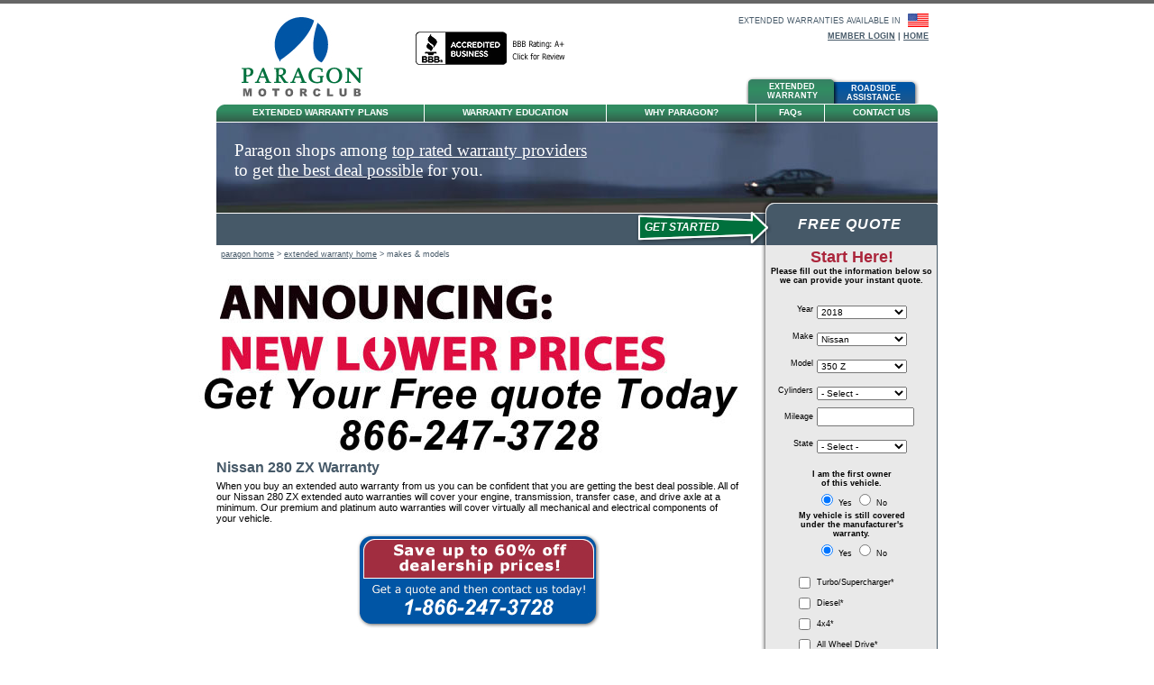

--- FILE ---
content_type: text/html;charset=ISO-8859-1
request_url: https://www.paragonmotorclub.com/warranty/Nissan/280%20ZX
body_size: 33701
content:











<!DOCTYPE html PUBLIC "-//W3C//DTD XHTML 1.0 Transitional//EN" "http://www.w3.org/TR/xhtml1/DTD/xhtml1-transitional.dtd">
<html xmlns="http://www.w3.org/1999/xhtml">
    <head>
        <title>Nissan 280 ZX Extended Auto Warranty</title>
        <meta name="description" content="A Nissan 280 ZX Extended Auto Warranty at an affordable price can be had. Please get a quote for your Nissan 280 ZX now"/>
        <meta name="keywords" content="Nissan 280 ZX Extended Auto Warranty, Extended Auto Warranty Nissan 280 ZX, Nissan 280 ZX After Market Warranty, After Market Warranty"/>
        <meta http-equiv="Content-Type" content="text/html; charset=utf-8"/>
        

<!-- main css file -->
<link href="https://www.paragonmotorclub.com/styles/main.css" rel="stylesheet" type="text/css" />
<link href="https://www.paragonmotorclub.com/styles/prototip.css" rel="stylesheet" type="text/css" />
<link href="https://www.paragonmotorclub.com/styles/dropdown.css" rel="stylesheet" type="text/css" />
<link href="https://www.paragonmotorclub.com/styles/tabs.css" rel="stylesheet" type="text/css" />
<!--[if lt IE 7]>
	<link href="https://www.paragonmotorclub.com/styles/add_ie6.css" rel="stylesheet" type="text/css" />
<![endif]-->
<!--[if IE]>
	<link href="https://www.paragonmotorclub.com/styles/add_ie.css" rel="stylesheet" type="text/css" />
<![endif]-->
<!--[if gte IE 8]>
	<link href="https://www.paragonmotorclub.com/styles/add_ie8.css" rel="stylesheet" type="text/css" />
<![endif]-->
<script type="text/javascript" src="https://www.paragonmotorclub.com/scripts/prototype.js"></script>
<script type="text/javascript" src="https://www.paragonmotorclub.com/scripts/tabcontent.js"></script>
<script type="text/javascript" src="https://www.paragonmotorclub.com/scripts/init.js"></script>
<script type="text/javascript" src="https://www.paragonmotorclub.com/scripts/prototip.js"></script>
<script type="text/javascript" src="https://www.paragonmotorclub.com/scripts/scriptaculous.js"></script>
<script type="text/javascript" src="https://www.paragonmotorclub.com/scripts/effects.js"></script>
<script type="text/javascript" src="https://www.paragonmotorclub.com/scripts/main.js"></script>

<script type="text/javascript">
tab = QueryString("t");

if(tab != null) {
	addEvent(window, 'load', showTabOnLoad);
}
</script>


    </head>
    <body>
        <div id="main_container">
            <div id="header">
                

<a href="https://www.paragonmotorclub.com/" id="logo"></a>
<a style="border:none" href="http://www.bbb.org/central-texas/business-reviews/road-service-automotive/paragon-motor-club-in-austin-tx-53549#sealclick" target="_blank"><img src="https://www.paragonmotorclub.com/images/BBB_logo.gif" style="position:absolute;top:30px;left:220px;border:none" alt="BBB Certification" /></a>
<div id="country" class="usa">Extended Warranties Available in <img src="/images/flag_usa.jpg" width="23" height="15" alt="Extended Auto Warranty" /> </div>
<div id="header_links">
	<a href="https://www.paragonmotorclub.com/members">Member Login</a> |
	<a href="https://www.paragonmotorclub.com/">Home</a>
</div>
<div id="header_nav_sections"> <a href="https://www.paragonmotorclub.com/" id="corporate">Paragon<br />Home</a>
	<a href="https://www.paragonmotorclub.com/warranty/" id="warranty" class="sel">Extended<br />Warranty</a>
    <a href="https://www.paragonmotorclub.com/roadside/" id="roadside">Roadside<br />Assistance</a>
    <a href="https://www.paragonmotorclub.com/tirewheel/" id="tirewheel">Tire &amp;<br />Wheel</a>
</div>
<ul id="header_nav_site" class="warranty">
	<li> <a href="https://www.paragonmotorclub.com/warranty/warranty_overview.html" class="first"
            style="width: 230px;">Extended Warranty Plans</a>
		<ul>
			<li> <a href="https://www.paragonmotorclub.com/warranty/warranty_plans_mercury.html?t=bronze"
                    style="width: 140px;">Comprehensive Listed</a> </li>
			<li> <a href="https://www.paragonmotorclub.com/warranty/warranty_plans_mercury.html?t=gold"
                    style="width: 140px;">Exclusionary</a> </li>
			<li> <a href="https://www.paragonmotorclub.com/warranty/warranty_plans_mercury.html?t=platinum"
                    style="width: 140px;">Wrap</a> </li>
        </ul>
	</li>
	<li> <a href="https://www.paragonmotorclub.com/warranty/warranty_research.html" style="width: 201px;">Warranty Education</a>
		<ul>
			<li> <a href="https://www.paragonmotorclub.com/warranty/warranty_research_secrets.html"
                    style="width: 110px;">Warranty Advice</a> </li>
			<li> <a href="https://www.paragonmotorclub.com/warranty/warranty_research_myths.html"
                    style="width: 110px;">Warranty Myths</a> </li>
			<li> <a href="https://www.paragonmotorclub.com/warranty/warranty_research_glossary.html"
                    style="width: 110px;">Warranty Glossary</a> </li>
			<li> <a href="https://www.paragonmotorclub.com/warranty/warranty_research_ins_vs_rrg.html"
                    style="width: 110px;">Insurance vs. RRG</a> </li>
			<li> <a href="https://www.paragonmotorclub.com/warranty/warranty_research_gao.html"
                    style="width: 110px;">US GAO on RRGs</a> </li>
			<li> <a href="https://www.paragonmotorclub.com/warranty/warranty_research_ftc.html"
                    style="width: 110px;">FTC Warranty Info</a> </li>
			<li> <a href="https://www.paragonmotorclub.com/warranty/warranty_choose.html"
                    style="width: 110px;">Makes &amp; Models</a> </li>
		</ul>
	</li>
	<li> <a href="https://www.paragonmotorclub.com/warranty/warranty_whyparagon.html" style="width: 165px;">Why
		Paragon?</a>
		<ul>
			<li> <a href="https://www.paragonmotorclub.com/warranty/warranty_whybuy.html"
                    style="width: 110px;">Reasons to Buy</a> </li>
			<li> <a href="https://www.paragonmotorclub.com/warranty/warranty_whychoose.html"
                    style="width: 110px;">Choose Paragon</a> </li>
			<li> <a href="https://www.paragonmotorclub.com/warranty/warranty_specialoffers.html"
                    style="width: 110px;">SPECIAL OFFER</a> </li>
		</ul>
	</li>
	<li> <a href="https://www.paragonmotorclub.com/warranty/warranty_faq.html" style="width: 75px;">FAQ<span
            class="lowercase">s</span> </a> </li>
	<li> <a href="https://www.paragonmotorclub.com/warranty/warranty_contact.html" class="last"
            style="width: 125px;">Contact Us</a> </li>
</ul>

            </div>
            <div id="main">
                


        <div id="herowarranty"><h4>Paragon shops among <a href="/warranty/warranty_overview.html">top rated warranty providers</a><br />to get <a href="/warranty/warranty_specialoffers.html">the best deal possible</a> for you.</h4></div>

                <div id="welcome"> &nbsp; </div>
                



<script type="text/javascript" language="JavaScript" src="/warrantyVehicleTypes.html"></script>
<script type="text/javascript" language="JavaScript">

    var oldWindowOnload = window.onload;

    window.onload = function() {
        if (oldWindowOnload) {
            oldWindowOnload();
        }
        initializeMakesSelect('Nissan', '280 ZX');
    }
</script>

<div id="arrow_warranty"><span class="italic">Get Started</span></div>
<div id="quote_top">
    <span id="notabs" style="">
        Free Quote
    </span>
</div>
<div id="quote_box">
    <div id="quote">
        <div id="sidebarEntryForm">
            <p align="center">
				<span class="maroon f18 bold">Start Here!</span><br />
                <span class="bold">Please fill out the
                    information below so we can provide your instant
                    quote.</span>
                <br />
                <br />
            </p>
            <form id="quoteForm" name="quoteForm" method="post" action="/warranty/warranty_step2.html" class="warrantyquote" onSubmit="return validateAndSubmitQuote(this);">
                <div align="center">
                    <table width="100%" border="0" cellpadding="2"
                        cellspacing="0">
                        <tr>
                            <td align="center" colspan="2">
                                <div id="yearError" style="display: none; color: red;">&nbsp;</div>
                            </td>
                        </tr>
                        <tr>
                            <td align="right">
                                Year
                            </td>
                            <td>
                                <select name="year" id="yearSelect">
                                    
                                    <option value="2018">2018</option>
                                    
                                    <option value="2017">2017</option>
                                    
                                    <option value="2016">2016</option>
                                    
                                    <option value="2015">2015</option>
                                    
                                    <option value="2014">2014</option>
                                    
                                    <option value="2013">2013</option>
                                    
                                    <option value="2012">2012</option>
                                    
                                    <option value="2011">2011</option>
                                    
                                    <option value="2010">2010</option>
                                    
                                    <option value="2009">2009</option>
                                    
                                    <option value="2008">2008</option>
                                    
                                    <option value="2007">2007</option>
                                    
                                    <option value="2006">2006</option>
                                    
                                    <option value="2005">2005</option>
                                    
                                    <option value="2004">2004</option>
                                    
                                    <option value="2003">2003</option>
                                    
                                    <option value="2002">2002</option>
                                    
                                    <option value="2001">2001</option>
                                    
                                    <option value="2000">2000</option>
                                    
                                    <option value="1999">1999</option>
                                    
                                    <option value="1998">1998</option>
                                    
                                    <option value="1997">1997</option>
                                    
                                    <option value="1996">1996</option>
                                    
                                    <option value="1995">1995</option>
                                    
                                    <option value="1994">1994</option>
                                    
                                    <option value="1993">1993</option>
                                    
                                    <option value="1992">1992</option>
                                    
                                    <option value="1991">1991</option>
                                    
                                    <option value="1990">1990</option>
                                    
                                    <option value="1989">1989</option>
                                    
                                    <option value="1988">1988</option>
                                    
                                    <option value="1987">1987</option>
                                    
                                    <option value="1986">1986</option>
                                    
                                    <option value="1985">1985</option>
                                    
                                    <option value="1984">1984</option>
                                    
                                    <option value="1983">1983</option>
                                    
                                    <option value="1982">1982</option>
                                    
                                    <option value="1981">1981</option>
                                    
                                    <option value="1980">1980</option>
                                    
                                    <option value="1979">1979</option>
                                    
                                    <option value="1978">1978</option>
                                    
                                    <option value="1977">1977</option>
                                    
                                    <option value="1976">1976</option>
                                    
                                    <option value="1975">1975</option>
                                    
                                </select>
                            </td>
                        </tr>
                        <tr>
                            <td align="center" colspan="2">
                                <div id="makeError" style="display: none; color: red;">&nbsp;</div>
                            </td>
                        </tr>
                        <tr>
                            <td align="right">
                                Make
                            </td>
                            <td>
                                <select name="make" id="makeSelect" onchange="updateMake();">
                                    
                                    <option value="Nissan">Nissan</option>
                                    
                                </select>
                            </td>
                        </tr>
                        <tr>
                            <td align="center" colspan="2">
                                <div id="modelError" style="display: none; color: red;">&nbsp;</div>
                            </td>
                        </tr>
                        <tr>
                            <td align="right">
                                Model
                            </td>
                            <td>
                                <select name="model" id="modelSelect">
                                    
                                    <option value="280 ZX">280 ZX</option>
                                    
                                </select>
                            </td>
                        </tr>
                        <tr>
                            <td align="center" colspan="2">
                                <div id="cylindersError" style="display: none; color: red;">&nbsp;</div>
                            </td>
                        </tr>
                        <tr>
                            <td align="right">
                                Cylinders
                            </td>
                            <td>
                                <select name="cylinders"
                                    id="cylindersSelect">
                                    <option value="">- Select -</option>
                                    <option value="3">3</option>
                                    <option value="4">4</option>
                                    <option value="5">5</option>
                                    <option value="6">6</option>
                                    <option value="8">8</option>
                                    <option value="10">10</option>
                                    <option value="12">12</option>
                                </select>
                            </td>
                        </tr>
                        <tr>
                            <td align="center" colspan="2">
                                <div id="mileageError" style="display: none; color: red;">&nbsp;</div>
                            </td>
                        </tr>
                        <tr>
                            <td align="right">
                                Mileage
                            </td>
                            <td>
                                <input name="mileage" type="text" id="mileage" size="20" style="width: 100px;"/>
                            </td>
                        </tr>
                        <tr>
                            <td align="center" colspan="2">
                                <div id="stateError" style="display: none; color: red;">
                                    Please select a state.
                                </div>
                            </td>
                        </tr>
                        <tr>
                            <td align="right">
                                State
                            </td>
                            <td><select name="stateProvince" id="stateProvinceSelect"><option value="">- Select -</option><option value="CAN">Canada</option><option value="AL">Alabama</option><option value="AK">Alaska</option><option value="AZ">Arizona</option><option value="AR">Arkansas</option><option value="CA">California</option><option value="CO">Colorado</option><option value="CT">Connecticut</option><option value="DE">Delaware</option><option value="DC">District of Columbia</option><option value="FL">Florida</option><option value="GA">Georgia</option><option value="HI">Hawaii</option><option value="ID">Idaho</option><option value="IL">Illinois</option><option value="IN">Indiana</option><option value="IA">Iowa</option><option value="KS">Kansas</option><option value="KY">Kentucky</option><option value="LA">Louisiana</option><option value="ME">Maine</option><option value="MD">Maryland</option><option value="MA">Massachusetts</option><option value="MI">Michigan</option><option value="MN">Minnesota</option><option value="MS">Mississippi</option><option value="MO">Missouri</option><option value="MT">Montana</option><option value="NE">Nebraska</option><option value="NV">Nevada</option><option value="NH">New Hampshire</option><option value="NJ">New Jersey</option><option value="NM">New Mexico</option><option value="NY">New York</option><option value="NC">North Carolina</option><option value="ND">North Dakota</option><option value="OH">Ohio</option><option value="OK">Oklahoma</option><option value="OR">Oregon</option><option value="PA">Pennsylvania</option><option value="RI">Rhode Island</option><option value="SC">South Carolina</option><option value="SD">South Dakota</option><option value="TN">Tennessee</option><option value="TX">Texas</option><option value="UT">Utah</option><option value="VT">Vermont</option><option value="VA">Virginia</option><option value="WA">Washington</option><option value="WV">West Virginia</option><option value="WI">Wisconsin</option><option value="WY">Wyoming</option></select></td>
                        </tr>
                        <tr>
                            <td colspan="2" align="center">&nbsp;

                            </td>
                        </tr>
                        <tr>
                            <td colspan="2" align="center">
                                <span class="bold">I am the first owner<br />of this vehicle.</span>
                            </td>
                        </tr>
                        <tr>
                            <td colspan="2" align="center">
                                <label>
                                    <input type="radio" name="firstOwner" id="firstOwnerYes" value="true" checked/>
                                    Yes
                                </label>
                                <label>
                                    <input type="radio" name="firstOwner" id="firstOwnerNo" value="false"/>
                                    No
                                </label>
                            </td>
                        </tr>
                        <tr>
                            <td colspan="2" align="center">
                                <span class="bold">My vehicle is still covered<br />under the manufacturer's<br />warranty.</span>
                            </td>
                        </tr>
                        <tr>
                            <td colspan="2" align="center">
                                <label>
                                    <input type="radio" name="warrantyActive" id="warrantyActiveYes" value="true" checked/>
                                    Yes
                                </label>
                                <label>
                                    <input type="radio" name="warrantyActive" id="warrantyActiveNo" value="false"/>
                                    No
                                </label>
                            </td>
                        </tr>
                        <tr>
                            <td align="right">&nbsp;</td>
                            <td>&nbsp;</td>
                        </tr>
                        <tr>
                            <td align="right">
                                <input type="checkbox" name="turbo" id="turbo" value="true"/>
                            </td>
                            <td>
                                Turbo/Supercharger*
                            </td>
                        </tr>
                        <tr>
                            <td align="right">
                                <input type="checkbox" name="diesel" id="diesel" value="true"/>
                            </td>
                            <td>
                                Diesel*
                            </td>
                        </tr>
                        <tr>
                            <td align="right">
                                <input type="checkbox" name="fwd" id="fwd" value="true"/>
                            </td>
                            <td>
                                4x4*
                            </td>
                        </tr>
                        <tr>
                            <td align="right">
                                <input type="checkbox" name="awd" id="awd" value="true"/>
                            </td>
                            <td>
                                All Wheel Drive*
                            </td>
                        </tr>
                        <tr>
                            <td colspan="2" align="center">
                                *Please select all that apply
                            </td>
                        </tr>
                    </table>
                        <a href="#" onclick="submitQuoteForm(); return false;" class="btn_medium">Get Quote!</a>
                </div>
            </form>
        </div>
        <h3>
            What Makes Paragon
            <br />
            Motor Club Different?
        </h3>
        <div id="popbox">
		<ul class="checks">
            <li><a href="javascript:void(0);">Iron Clad Extended Warranties
			<span class="popit">
				<span class="top"></span>
				<span class="middle">We only offer directly insured plans by rock solid insurance companies with billions in assets!  Other online warranty marketers are not as careful with your money.</span>
				<span class="bottom"></span>
				</span>
			</a></li>
            <li><a href="javascript:void(0);">Quote compare to get you the best coverage, terms, and prices available
			<span class="popit">
				<span class="top"></span>
				<span class="middle">We do the homework for you, comparing terms and availability between our top two providers to get you the BEST coverage and price.</span>
				<span class="bottom"></span>
				</span>
			</a></li>
            <li><a href="javascript:void(0);">Flexible plan options to custom fit your vehicle
			<span class="popit">
				<span class="top"></span>
				<span class="middle">Most emission components are covered in our contract at no additional cost!  We also cover HYBRID Vehicles, plus we offer Navigation, DVD and Entertainment System Coverage. </span>
				<span class="bottom"></span>
				</span>
			</a></li>
            <li><a href="javascript:void(0);">Roadside Assistance and other key benefits included free with your plan
			<span class="popit">
				<span class="top"></span>
				<span class="middle">24 Hour Towing, Roadside Assistance, Car Rental Reimbursement, Trip Interruption Reimbursement, 24 Hour Lost Key &amp; Lockout Service included at no additional cost to you.</span>
				<span class="bottom"></span>
				</span>
			</a></li>
            <li><a href="javascript:void(0);">Fair Payment Plans and Efficient Claims Pay
			<span class="popit">
				<span class="top"></span>
				<span class="middle">No contract and no credit check on payment plans.  All plans have a 100% money back satisfaction guarantee.  We pay retail prices for parts and labor rates.</span>
				<span class="bottom"></span>
				</span>
			</a></li>
        </ul>
		</div>

    </div>
</div>

                <div id="breadcrumb"><a href="/main/index.html">paragon home</a> &gt; <a href="/warranty/warranty_main.html">extended warranty home</a> &gt; makes &amp; models</div>
                <div id="content" class="warranty warranty_makesmodels">
                    <div id="coupon_img">
    <img src="/images/MainWarrantyPageCoupon.jpg" alt="Coupon"/>
</div>


                    <h1>Nissan 280 ZX Warranty</h1>
<p>When you buy an extended auto warranty from us you can be confident that you are getting the best deal possible.  All of our Nissan 280 ZX extended auto warranties will cover your engine, transmission, transfer case, and drive axle at a minimum.  Our premium and platinum auto warranties will cover virtually all mechanical and electrical components of your vehicle.</p>
<p align="center"><img src="../../images/coupon-makes.jpg" width="269" height="105" style="margin-bottom: 10px;" /></p>
<!-- div style="width:49%; display:block; float:left;">
	<p style="display:block; padding: 10px; background: #E9E9E9;">If your <strong>Nissan 280 ZX </strong>model year is <strong>2002 or newer</strong> and has <strong>80,000 
		miles or less on the odometer</strong>, you are eligible for these plans:</p>
	<ul style="list-style-image: url(../../images/makes-listarrow.jpg); line-height: 25px;">
		<li><a href="../warranty_plans_mercury.html?t=platinum" alt="Nissan 280 ZX  Warranty">Platinum Nissan 280 ZX  Warranty</a></li>
		<li><a href="../warranty_plans_mercury.html?t=gold" alt="Nissan 280 ZX  Warranty"> Gold Nissan 280 ZX  Warranty</a></li>
		<li> <a href="../warranty_plans_mercury.html?t=silver" alt="Nissan 280 ZX  Warranty">Silver Nissan 280 ZX  Warranty</a></li>
		<li> <a href="../warranty_plans_mercury.html?t=bronze" alt="Nissan 280 ZX  Warranty">Bronze Nissan 280 ZX  Warranty</a></li>
	</ul>
</div>
<div style="width:49%; display:block; float:right;">
	<p style="display:block; padding: 10px; background: #E9E9E9;">If your <strong>Nissan 280 ZX </strong>model year is <strong>2004 or newer</strong> and has <strong>60,000 
		miles or less on the odometer</strong>, you are eligible for these plans:</p>
	<ul style="line-height: 25px;">
		<li style="list-style-image: url(../../images/makes-listarrow.jpg);><a href="../warranty_plans_motors.html?t=select" alt="Nissan 280 ZX  Warranty">Premium Nissan 280 ZX  Warranty</a></li>
		<li style="list-style-image: url(../../images/makes-listarrow.jpg);><a href="../warranty_plans_motors.html?t=premium" alt="Nissan 280 ZX  Warranty"> Select Nissan 280 ZX  Warranty</a></li>
		<li style="list-style-image: url(../../images/makes-listarrow.jpg);> <a href="../warranty_plans_motors.html?t=wrap" alt="Nissan 280 ZX  Warranty">Wrap Nissan 280 ZX  Warranty</a></li>
		<li style="list-style-type:none;">&nbsp;</li>
	</ul>
</div -->
<p> Virtually all manufacturers provide a Nissan 280 ZX warranty with the purchase of the vehicle and attempt to sell you an extended auto warranty in addition to the manufacturer's warranty.  For your Nissan 280 ZX, the better alternative is to directly buy your warranty coverage from an after market Nissan 280 ZX extended auto warranty provider like us, which furnishes first-class comprehensive coverage for less compared to dealer prices.  <strong>Buying your Nissan 280 ZX extended auto warranty from us could save you thousands on auto repairs over the long term!</strong></p>
<p align="center"><img src="../../images/makes-subnav.jpg" width="495" height="58" border="0" usemap="#Map" />
<map name="Map" id="Map">
	<area shape="rect" coords="359,0,495,61" href="../warranty_whyparagon.html" alt="Why Choose Paragon" />
	<area shape="rect" coords="180,1,316,62" href="../warranty_research_ins_vs_rrg.html" alt="Insurance vs. RRG" />
	<area shape="rect" coords="-10,1,126,62" href="../warranty_research_secrets.html" alt="Warranty Advice" />
</map>
</p>
<p> Our Nissan 280 ZX warranty covers your vehicle up to 7 years or 100,000 miles. Our Nissan 280 ZX warranty protects most all of the primary parts  such as the engine, drive train, transmission, and electrical system.  Our Nissan 280 ZX warranty includes premium member benefits like roadside assistance at no additional cost. </p> 
<p> Get a free online quote and then contact us today to get your Nissan 280 ZX warranty!</p>

                    <div class="filler">
					<table width="100%" border="0" cellspacing="0" cellpadding="0">
                        <tr>
                            <td align="left" valign="top">
                                
                                <a href="/warranty/Nissan/240 SX">&lt;&lt;&nbsp;Nissan 240 SX Warranty</a><br/>
                                
                            </td>
                            <td valign="top">
                                
                                <a href="/warranty/Nissan/300 Z">Nissan 300 Z Warranty&nbsp;&gt;&gt;</a><br/>
                                
                            </td>
                        </tr>
                    </table>
					</div>
                </div>
            </div>
            

<!--<link href="https://www.paragonmotorclub.comstyles/main.css" rel="stylesheet" type="text/css" /> -->
<div id="footer">
    <div id="navigate">
        <a href="https://www.paragonmotorclub.com/">Paragon Home</a>
        <a href="https://www.paragonmotorclub.com/roadside/">Roadside Assistance</a>
        <a href="https://www.paragonmotorclub.com/main/main_privacy.html">Privacy Policy</a>
        <a href="https://www.paragonmotorclub.com/main/main_terms.html">Terms and Conditions</a>
        <a href="https://www.paragonmotorclub.com/main/main_sitemap.html">Site Map</a>
    </div>
    <div id="disclaimer">
        Motor club services for memberships are provided through Roadside Protect with corporate headquarters at
        1255 Hamilton Prky, Itasca, IL 60143. Emergency Roadside services are provided by Roadside Protect, Inc.
        Paragon Motor Club is a trade name owned by Paragon Motor Club, Inc., a Texas Corporation.
    </div>
    <div id="copyright">
        Copyright Paragon Motor Club 2008-2026. All Rights Reserved.<br/> 
        <!-- <a href="http://www.worldandweb.com"
                                                                             target="_blank"
                                                                             style="color:#465968;text-decoration:none;">Web
        Development by World &amp; Web Marketing</a>-->
    </div>
    <!-- div id="logos">
        <img src="https://www.paragonmotorclub.com/images/footer_logos.jpg" border="0" usemap="#Map"/>
        <map name="Map" id="Map">
            <area shape="rect" coords="14,5,64,42"
                  href="http://www.webassured.com/c/Business_Background_Report.cfm?ID=501786" target="_blank"/>
            <area shape="rect" coords="15,6,63,44" href="#"/>
            <area shape="rect" coords="76,4,278,47" target="_blank"
                  href="http://www.bbb.org/central-texas/business-reviews/road-service-automotive/paragon-motor-club-in-austin-tx-53549#sealclick"/>
        </map>
    </div-->
</div>

<script type="text/javascript">
    var gaJsHost = (("https:" == document.location.protocol) ? "https://ssl." : "http://www.");
    document.write(unescape("%3Cscript src='" + gaJsHost + "google-analytics.com/ga.js' type='text/javascript'%3E%3C/script%3E"));
</script>
<script type="text/javascript">
    try {
        var pageTracker = _gat._getTracker("UA-9088519-1");
        pageTracker._trackPageview();
    } catch(err) {
    }
</script>

        </div>
    </body>
</html>


--- FILE ---
content_type: text/html;charset=ISO-8859-1
request_url: https://www.paragonmotorclub.com/warrantyVehicleTypes.html
body_size: 67817
content:




var warrantyVehicleTypeMakes = new Array();
var warrantyVehicleTypes = new Array();

warrantyVehicleTypes.push({
    make: 'Acura',
    model: 'CL'
})

warrantyVehicleTypes.push({
    make: 'Acura',
    model: 'ILX'
})

warrantyVehicleTypes.push({
    make: 'Acura',
    model: 'INTEGRA'
})

warrantyVehicleTypes.push({
    make: 'Acura',
    model: 'MDX'
})

warrantyVehicleTypes.push({
    make: 'Acura',
    model: 'NSX'
})

warrantyVehicleTypes.push({
    make: 'Acura',
    model: 'RDX'
})

warrantyVehicleTypes.push({
    make: 'Acura',
    model: 'RL'
})

warrantyVehicleTypes.push({
    make: 'Acura',
    model: 'RLX'
})

warrantyVehicleTypes.push({
    make: 'Acura',
    model: 'RSX'
})

warrantyVehicleTypes.push({
    make: 'Acura',
    model: 'SLX'
})

warrantyVehicleTypes.push({
    make: 'Acura',
    model: 'TL'
})

warrantyVehicleTypes.push({
    make: 'Acura',
    model: 'TSX'
})

warrantyVehicleTypes.push({
    make: 'Acura',
    model: 'ZDX'
})

warrantyVehicleTypes.push({
    make: 'Audi',
    model: 'A3'
})

warrantyVehicleTypes.push({
    make: 'Audi',
    model: 'A4'
})

warrantyVehicleTypes.push({
    make: 'Audi',
    model: 'A5'
})

warrantyVehicleTypes.push({
    make: 'Audi',
    model: 'A6'
})

warrantyVehicleTypes.push({
    make: 'Audi',
    model: 'A7'
})

warrantyVehicleTypes.push({
    make: 'Audi',
    model: 'A8'
})

warrantyVehicleTypes.push({
    make: 'Audi',
    model: 'A8L'
})

warrantyVehicleTypes.push({
    make: 'Audi',
    model: 'ALLROAD'
})

warrantyVehicleTypes.push({
    make: 'Audi',
    model: 'CABRIOLET'
})

warrantyVehicleTypes.push({
    make: 'Audi',
    model: 'Q5'
})

warrantyVehicleTypes.push({
    make: 'Audi',
    model: 'Q7'
})

warrantyVehicleTypes.push({
    make: 'Audi',
    model: 'R8'
})

warrantyVehicleTypes.push({
    make: 'Audi',
    model: 'RS4'
})

warrantyVehicleTypes.push({
    make: 'Audi',
    model: 'RS6'
})

warrantyVehicleTypes.push({
    make: 'Audi',
    model: 'S4'
})

warrantyVehicleTypes.push({
    make: 'Audi',
    model: 'S5'
})

warrantyVehicleTypes.push({
    make: 'Audi',
    model: 'S6'
})

warrantyVehicleTypes.push({
    make: 'Audi',
    model: 'S8'
})

warrantyVehicleTypes.push({
    make: 'Audi',
    model: 'TT'
})

warrantyVehicleTypes.push({
    make: 'Audi',
    model: 'TT RS'
})

warrantyVehicleTypes.push({
    make: 'Audi',
    model: 'TT S'
})

warrantyVehicleTypes.push({
    make: 'BMW',
    model: '128i'
})

warrantyVehicleTypes.push({
    make: 'BMW',
    model: '135i'
})

warrantyVehicleTypes.push({
    make: 'BMW',
    model: '1 SERIES'
})

warrantyVehicleTypes.push({
    make: 'BMW',
    model: '228i'
})

warrantyVehicleTypes.push({
    make: 'BMW',
    model: '325Ci'
})

warrantyVehicleTypes.push({
    make: 'BMW',
    model: '325i'
})

warrantyVehicleTypes.push({
    make: 'BMW',
    model: '325iT'
})

warrantyVehicleTypes.push({
    make: 'BMW',
    model: '325xi'
})

warrantyVehicleTypes.push({
    make: 'BMW',
    model: '325xiT'
})

warrantyVehicleTypes.push({
    make: 'BMW',
    model: '328i'
})

warrantyVehicleTypes.push({
    make: 'BMW',
    model: '328xi'
})

warrantyVehicleTypes.push({
    make: 'BMW',
    model: '330Ci'
})

warrantyVehicleTypes.push({
    make: 'BMW',
    model: '330i'
})

warrantyVehicleTypes.push({
    make: 'BMW',
    model: '330xi'
})

warrantyVehicleTypes.push({
    make: 'BMW',
    model: '335i'
})

warrantyVehicleTypes.push({
    make: 'BMW',
    model: '335xi'
})

warrantyVehicleTypes.push({
    make: 'BMW',
    model: '3 SERIES'
})

warrantyVehicleTypes.push({
    make: 'BMW',
    model: '428i'
})

warrantyVehicleTypes.push({
    make: 'BMW',
    model: '435i'
})

warrantyVehicleTypes.push({
    make: 'BMW',
    model: '525i'
})

warrantyVehicleTypes.push({
    make: 'BMW',
    model: '525iT'
})

warrantyVehicleTypes.push({
    make: 'BMW',
    model: '525xi'
})

warrantyVehicleTypes.push({
    make: 'BMW',
    model: '528i'
})

warrantyVehicleTypes.push({
    make: 'BMW',
    model: '528xi'
})

warrantyVehicleTypes.push({
    make: 'BMW',
    model: '530i'
})

warrantyVehicleTypes.push({
    make: 'BMW',
    model: '530xi'
})

warrantyVehicleTypes.push({
    make: 'BMW',
    model: '530xiT'
})

warrantyVehicleTypes.push({
    make: 'BMW',
    model: '535i'
})

warrantyVehicleTypes.push({
    make: 'BMW',
    model: '535xi'
})

warrantyVehicleTypes.push({
    make: 'BMW',
    model: '540i'
})

warrantyVehicleTypes.push({
    make: 'BMW',
    model: '540iT'
})

warrantyVehicleTypes.push({
    make: 'BMW',
    model: '545i'
})

warrantyVehicleTypes.push({
    make: 'BMW',
    model: '550i'
})

warrantyVehicleTypes.push({
    make: 'BMW',
    model: '5 SERIES'
})

warrantyVehicleTypes.push({
    make: 'BMW',
    model: '640I'
})

warrantyVehicleTypes.push({
    make: 'BMW',
    model: '645Ci'
})

warrantyVehicleTypes.push({
    make: 'BMW',
    model: '650i'
})

warrantyVehicleTypes.push({
    make: 'BMW',
    model: '6 SERIES'
})

warrantyVehicleTypes.push({
    make: 'BMW',
    model: '740i'
})

warrantyVehicleTypes.push({
    make: 'BMW',
    model: '745i'
})

warrantyVehicleTypes.push({
    make: 'BMW',
    model: '745Li'
})

warrantyVehicleTypes.push({
    make: 'BMW',
    model: '750i'
})

warrantyVehicleTypes.push({
    make: 'BMW',
    model: '750Li'
})

warrantyVehicleTypes.push({
    make: 'BMW',
    model: '760'
})

warrantyVehicleTypes.push({
    make: 'BMW',
    model: '7 SERIES (excluding 760)'
})

warrantyVehicleTypes.push({
    make: 'BMW',
    model: '8 SERIES'
})

warrantyVehicleTypes.push({
    make: 'BMW',
    model: 'M'
})

warrantyVehicleTypes.push({
    make: 'BMW',
    model: 'M3'
})

warrantyVehicleTypes.push({
    make: 'BMW',
    model: 'M5'
})

warrantyVehicleTypes.push({
    make: 'BMW',
    model: 'M6'
})

warrantyVehicleTypes.push({
    make: 'BMW',
    model: 'X1 sDrive28i'
})

warrantyVehicleTypes.push({
    make: 'BMW',
    model: 'X1 xDrive28i'
})

warrantyVehicleTypes.push({
    make: 'BMW',
    model: 'X1 xDrive35i'
})

warrantyVehicleTypes.push({
    make: 'BMW',
    model: 'X3'
})

warrantyVehicleTypes.push({
    make: 'BMW',
    model: 'X3 xDrive28i'
})

warrantyVehicleTypes.push({
    make: 'BMW',
    model: 'X3 xDrive35i'
})

warrantyVehicleTypes.push({
    make: 'BMW',
    model: 'X4'
})

warrantyVehicleTypes.push({
    make: 'BMW',
    model: 'X5'
})

warrantyVehicleTypes.push({
    make: 'BMW',
    model: 'X5 xDrive35d'
})

warrantyVehicleTypes.push({
    make: 'BMW',
    model: 'X5 xDrive35i'
})

warrantyVehicleTypes.push({
    make: 'BMW',
    model: 'X5 xDrive50i'
})

warrantyVehicleTypes.push({
    make: 'BMW',
    model: 'X6'
})

warrantyVehicleTypes.push({
    make: 'BMW',
    model: 'X6 xDrive35i'
})

warrantyVehicleTypes.push({
    make: 'BMW',
    model: 'X6 xDrive50i'
})

warrantyVehicleTypes.push({
    make: 'BMW',
    model: 'X7'
})

warrantyVehicleTypes.push({
    make: 'BMW',
    model: 'Z3'
})

warrantyVehicleTypes.push({
    make: 'BMW',
    model: 'Z4'
})

warrantyVehicleTypes.push({
    make: 'BMW',
    model: 'Z4M'
})

warrantyVehicleTypes.push({
    make: 'BMW',
    model: 'Z4 sDrive28i'
})

warrantyVehicleTypes.push({
    make: 'BMW',
    model: 'Z4 sDrive35i'
})

warrantyVehicleTypes.push({
    make: 'BMW',
    model: 'Z4 sDrive35is'
})

warrantyVehicleTypes.push({
    make: 'BMW',
    model: 'Z8'
})

warrantyVehicleTypes.push({
    make: 'Buick',
    model: 'CASCADA'
})

warrantyVehicleTypes.push({
    make: 'Buick',
    model: 'CENTURY'
})

warrantyVehicleTypes.push({
    make: 'Buick',
    model: 'ENCLAVE'
})

warrantyVehicleTypes.push({
    make: 'Buick',
    model: 'ENCORE'
})

warrantyVehicleTypes.push({
    make: 'Buick',
    model: 'LACROSSE'
})

warrantyVehicleTypes.push({
    make: 'Buick',
    model: 'LESABRE'
})

warrantyVehicleTypes.push({
    make: 'Buick',
    model: 'LUCERNE'
})

warrantyVehicleTypes.push({
    make: 'Buick',
    model: 'PARK AVENUE'
})

warrantyVehicleTypes.push({
    make: 'Buick',
    model: 'RAINIER'
})

warrantyVehicleTypes.push({
    make: 'Buick',
    model: 'REGAL'
})

warrantyVehicleTypes.push({
    make: 'Buick',
    model: 'RENDEZVOUS'
})

warrantyVehicleTypes.push({
    make: 'Buick',
    model: 'RIVIERA'
})

warrantyVehicleTypes.push({
    make: 'Buick',
    model: 'SKYLARK'
})

warrantyVehicleTypes.push({
    make: 'Buick',
    model: 'TERRAZA'
})

warrantyVehicleTypes.push({
    make: 'Buick',
    model: 'VAN (CARGO/INCOMPLETE)'
})

warrantyVehicleTypes.push({
    make: 'Buick',
    model: 'VERANO'
})

warrantyVehicleTypes.push({
    make: 'Cadillac',
    model: 'ATS'
})

warrantyVehicleTypes.push({
    make: 'Cadillac',
    model: 'CATERA'
})

warrantyVehicleTypes.push({
    make: 'Cadillac',
    model: 'CTS'
})

warrantyVehicleTypes.push({
    make: 'Cadillac',
    model: 'CTSI'
})

warrantyVehicleTypes.push({
    make: 'Cadillac',
    model: 'CTS-V'
})

warrantyVehicleTypes.push({
    make: 'Cadillac',
    model: 'DEVILLE'
})

warrantyVehicleTypes.push({
    make: 'Cadillac',
    model: 'DTS'
})

warrantyVehicleTypes.push({
    make: 'Cadillac',
    model: 'EL DORADO'
})

warrantyVehicleTypes.push({
    make: 'Cadillac',
    model: 'ESCALADE'
})

warrantyVehicleTypes.push({
    make: 'Cadillac',
    model: 'ESCALADE ESV'
})

warrantyVehicleTypes.push({
    make: 'Cadillac',
    model: 'ESCALADE EXT'
})

warrantyVehicleTypes.push({
    make: 'Cadillac',
    model: 'ESCALADE HYBRID'
})

warrantyVehicleTypes.push({
    make: 'Cadillac',
    model: 'SEVILLE'
})

warrantyVehicleTypes.push({
    make: 'Cadillac',
    model: 'SRX'
})

warrantyVehicleTypes.push({
    make: 'Cadillac',
    model: 'STS'
})

warrantyVehicleTypes.push({
    make: 'Cadillac',
    model: 'XLR'
})

warrantyVehicleTypes.push({
    make: 'Cadillac',
    model: 'XTS'
})

warrantyVehicleTypes.push({
    make: 'Chevrolet',
    model: 'ASTRO VAN'
})

warrantyVehicleTypes.push({
    make: 'Chevrolet',
    model: 'AVALANCHE'
})

warrantyVehicleTypes.push({
    make: 'Chevrolet',
    model: 'AVEO'
})

warrantyVehicleTypes.push({
    make: 'Chevrolet',
    model: 'BLAZER S10'
})

warrantyVehicleTypes.push({
    make: 'Chevrolet',
    model: 'Bolt'
})

warrantyVehicleTypes.push({
    make: 'Chevrolet',
    model: 'CAMARO'
})

warrantyVehicleTypes.push({
    make: 'Chevrolet',
    model: 'CAMARO IROC'
})

warrantyVehicleTypes.push({
    make: 'Chevrolet',
    model: 'CAMARO Z28'
})

warrantyVehicleTypes.push({
    make: 'Chevrolet',
    model: 'CAVALIER'
})

warrantyVehicleTypes.push({
    make: 'Chevrolet',
    model: 'COBALT'
})

warrantyVehicleTypes.push({
    make: 'Chevrolet',
    model: 'COBALT - HYBRID'
})

warrantyVehicleTypes.push({
    make: 'Chevrolet',
    model: 'COLORADO'
})

warrantyVehicleTypes.push({
    make: 'Chevrolet',
    model: 'CORVETTE'
})

warrantyVehicleTypes.push({
    make: 'Chevrolet',
    model: 'CORVETTE Z06'
})

warrantyVehicleTypes.push({
    make: 'Chevrolet',
    model: 'CRUZE'
})

warrantyVehicleTypes.push({
    make: 'Chevrolet',
    model: 'EQUINOX'
})

warrantyVehicleTypes.push({
    make: 'Chevrolet',
    model: 'EXPRESS VAN'
})

warrantyVehicleTypes.push({
    make: 'Chevrolet',
    model: 'EXPRESS VAN 3500 1-TON'
})

warrantyVehicleTypes.push({
    make: 'Chevrolet',
    model: 'EXPRESS VAN - CARGO'
})

warrantyVehicleTypes.push({
    make: 'Chevrolet',
    model: 'EXPRESS VAN - CONVERSION'
})

warrantyVehicleTypes.push({
    make: 'Chevrolet',
    model: 'EXPRESS VAN - INCOMPLETE'
})

warrantyVehicleTypes.push({
    make: 'Chevrolet',
    model: 'G SERIES VAN'
})

warrantyVehicleTypes.push({
    make: 'Chevrolet',
    model: 'G SERIES VAN 1-TON'
})

warrantyVehicleTypes.push({
    make: 'Chevrolet',
    model: 'HHR'
})

warrantyVehicleTypes.push({
    make: 'Chevrolet',
    model: 'IMPALA'
})

warrantyVehicleTypes.push({
    make: 'Chevrolet',
    model: 'IMPALA SS (CAPRICE)'
})

warrantyVehicleTypes.push({
    make: 'Chevrolet',
    model: 'LUMINA'
})

warrantyVehicleTypes.push({
    make: 'Chevrolet',
    model: 'MALIBU'
})

warrantyVehicleTypes.push({
    make: 'Chevrolet',
    model: 'MALIBU CLASSIC'
})

warrantyVehicleTypes.push({
    make: 'Chevrolet',
    model: 'MALIBU - HYBRID'
})

warrantyVehicleTypes.push({
    make: 'Chevrolet',
    model: 'MALIBU MAXX'
})

warrantyVehicleTypes.push({
    make: 'Chevrolet',
    model: 'METRO'
})

warrantyVehicleTypes.push({
    make: 'Chevrolet',
    model: 'MONTE CARLO'
})

warrantyVehicleTypes.push({
    make: 'Chevrolet',
    model: 'PRIZM'
})

warrantyVehicleTypes.push({
    make: 'Chevrolet',
    model: 'S10 PICKUP'
})

warrantyVehicleTypes.push({
    make: 'Chevrolet',
    model: 'SILVERADO 1500'
})

warrantyVehicleTypes.push({
    make: 'Chevrolet',
    model: 'SILVERADO 2500'
})

warrantyVehicleTypes.push({
    make: 'Chevrolet',
    model: 'SILVERADO 3500'
})

warrantyVehicleTypes.push({
    make: 'Chevrolet',
    model: 'SILVERADO - HYBRID'
})

warrantyVehicleTypes.push({
    make: 'Chevrolet',
    model: 'SILVERADO SS'
})

warrantyVehicleTypes.push({
    make: 'Chevrolet',
    model: 'SONIC'
})

warrantyVehicleTypes.push({
    make: 'Chevrolet',
    model: 'SPARK'
})

warrantyVehicleTypes.push({
    make: 'Chevrolet',
    model: 'SSR'
})

warrantyVehicleTypes.push({
    make: 'Chevrolet',
    model: 'SUBURBAN'
})

warrantyVehicleTypes.push({
    make: 'Chevrolet',
    model: 'TAHOE'
})

warrantyVehicleTypes.push({
    make: 'Chevrolet',
    model: 'TAHOE - HYBRID'
})

warrantyVehicleTypes.push({
    make: 'Chevrolet',
    model: 'TRACKER'
})

warrantyVehicleTypes.push({
    make: 'Chevrolet',
    model: 'TRAIL BLAZER'
})

warrantyVehicleTypes.push({
    make: 'Chevrolet',
    model: 'TRAVERSE'
})

warrantyVehicleTypes.push({
    make: 'Chevrolet',
    model: 'TRAX'
})

warrantyVehicleTypes.push({
    make: 'Chevrolet',
    model: 'UPLANDER'
})

warrantyVehicleTypes.push({
    make: 'Chevrolet',
    model: 'VENTURE VAN'
})

warrantyVehicleTypes.push({
    make: 'Chevrolet',
    model: 'VOLT'
})

warrantyVehicleTypes.push({
    make: 'Chrysler',
    model: '200'
})

warrantyVehicleTypes.push({
    make: 'Chrysler',
    model: '300'
})

warrantyVehicleTypes.push({
    make: 'Chrysler',
    model: '300C'
})

warrantyVehicleTypes.push({
    make: 'Chrysler',
    model: '300M'
})

warrantyVehicleTypes.push({
    make: 'Chrysler',
    model: 'ASPEN'
})

warrantyVehicleTypes.push({
    make: 'Chrysler',
    model: 'ASPEN 4WD HYBRID'
})

warrantyVehicleTypes.push({
    make: 'Chrysler',
    model: 'CIRRUS'
})

warrantyVehicleTypes.push({
    make: 'Chrysler',
    model: 'CONCORDE'
})

warrantyVehicleTypes.push({
    make: 'Chrysler',
    model: 'CROSSFIRE'
})

warrantyVehicleTypes.push({
    make: 'Chrysler',
    model: 'LHS'
})

warrantyVehicleTypes.push({
    make: 'Chrysler',
    model: 'PACIFICA'
})

warrantyVehicleTypes.push({
    make: 'Chrysler',
    model: 'PROWLER'
})

warrantyVehicleTypes.push({
    make: 'Chrysler',
    model: 'PT CRUISER'
})

warrantyVehicleTypes.push({
    make: 'Chrysler',
    model: 'SEBRING'
})

warrantyVehicleTypes.push({
    make: 'Chrysler',
    model: 'TOWN & COUNTRY'
})

warrantyVehicleTypes.push({
    make: 'Chrysler',
    model: 'VOYAGER VAN'
})

warrantyVehicleTypes.push({
    make: 'Dodge',
    model: 'AVENGER'
})

warrantyVehicleTypes.push({
    make: 'Dodge',
    model: 'CALIBER'
})

warrantyVehicleTypes.push({
    make: 'Dodge',
    model: 'CARAVAN'
})

warrantyVehicleTypes.push({
    make: 'Dodge',
    model: 'CHALLENGER'
})

warrantyVehicleTypes.push({
    make: 'Dodge',
    model: 'CHARGER'
})

warrantyVehicleTypes.push({
    make: 'Dodge',
    model: 'CHARGER SRT8'
})

warrantyVehicleTypes.push({
    make: 'Dodge',
    model: 'DAKOTA'
})

warrantyVehicleTypes.push({
    make: 'Dodge',
    model: 'DART'
})

warrantyVehicleTypes.push({
    make: 'Dodge',
    model: 'DURANGO'
})

warrantyVehicleTypes.push({
    make: 'Dodge',
    model: 'DURANGO HYBRID 4WD'
})

warrantyVehicleTypes.push({
    make: 'Dodge',
    model: 'GRAND CARAVAN'
})

warrantyVehicleTypes.push({
    make: 'Dodge',
    model: 'INTREPID'
})

warrantyVehicleTypes.push({
    make: 'Dodge',
    model: 'JOURNEY'
})

warrantyVehicleTypes.push({
    make: 'Dodge',
    model: 'MAGNUM'
})

warrantyVehicleTypes.push({
    make: 'Dodge',
    model: 'NEON'
})

warrantyVehicleTypes.push({
    make: 'Dodge',
    model: 'NITRO'
})

warrantyVehicleTypes.push({
    make: 'Dodge',
    model: 'RAM 1500'
})

warrantyVehicleTypes.push({
    make: 'Dodge',
    model: 'RAM 2500 PICKUP'
})

warrantyVehicleTypes.push({
    make: 'Dodge',
    model: 'RAM 3500 PICKUP'
})

warrantyVehicleTypes.push({
    make: 'Dodge',
    model: 'RAM B 150 - 1500 VAN'
})

warrantyVehicleTypes.push({
    make: 'Dodge',
    model: 'RAM B 250 - 2500 VAN'
})

warrantyVehicleTypes.push({
    make: 'Dodge',
    model: 'RAM B 350 - 3500 VAN'
})

warrantyVehicleTypes.push({
    make: 'Dodge',
    model: 'RAM SRT 10'
})

warrantyVehicleTypes.push({
    make: 'Dodge',
    model: 'RAM VAN 1 TON'
})

warrantyVehicleTypes.push({
    make: 'Dodge',
    model: 'RAM VAN - CARGO'
})

warrantyVehicleTypes.push({
    make: 'Dodge',
    model: 'RAM VAN - CONVERSION'
})

warrantyVehicleTypes.push({
    make: 'Dodge',
    model: 'RAM VAN - INCOMPLETE'
})

warrantyVehicleTypes.push({
    make: 'Dodge',
    model: 'SPRINTER'
})

warrantyVehicleTypes.push({
    make: 'Dodge',
    model: 'STRATUS'
})

warrantyVehicleTypes.push({
    make: 'Dodge',
    model: 'VIPER'
})

warrantyVehicleTypes.push({
    make: 'Eagle-AMC',
    model: 'TALON'
})

warrantyVehicleTypes.push({
    make: 'Fiat',
    model: '500'
})

warrantyVehicleTypes.push({
    make: 'Fiat',
    model: '500c'
})

warrantyVehicleTypes.push({
    make: 'Fiat',
    model: '500 Turbo'
})

warrantyVehicleTypes.push({
    make: 'Fiat',
    model: 'Abarth'
})

warrantyVehicleTypes.push({
    make: 'Ford',
    model: '500'
})

warrantyVehicleTypes.push({
    make: 'Ford',
    model: 'C-MAX'
})

warrantyVehicleTypes.push({
    make: 'Ford',
    model: 'CONTOUR'
})

warrantyVehicleTypes.push({
    make: 'Ford',
    model: 'CROWN VICTORIA'
})

warrantyVehicleTypes.push({
    make: 'Ford',
    model: 'ECONLINE - CARGO'
})

warrantyVehicleTypes.push({
    make: 'Ford',
    model: 'ECONOLINE - CONVERSION'
})

warrantyVehicleTypes.push({
    make: 'Ford',
    model: 'ECONOLINE - INCOMPLETE'
})

warrantyVehicleTypes.push({
    make: 'Ford',
    model: 'ECONOLINE VAN'
})

warrantyVehicleTypes.push({
    make: 'Ford',
    model: 'ECONOLINE VAN 1 TON'
})

warrantyVehicleTypes.push({
    make: 'Ford',
    model: 'EDGE'
})

warrantyVehicleTypes.push({
    make: 'Ford',
    model: 'ESCAPE'
})

warrantyVehicleTypes.push({
    make: 'Ford',
    model: 'ESCAPE - HYBRID'
})

warrantyVehicleTypes.push({
    make: 'Ford',
    model: 'ESCORT'
})

warrantyVehicleTypes.push({
    make: 'Ford',
    model: 'EXCURSION'
})

warrantyVehicleTypes.push({
    make: 'Ford',
    model: 'EXPEDITION'
})

warrantyVehicleTypes.push({
    make: 'Ford',
    model: 'EXPLORER'
})

warrantyVehicleTypes.push({
    make: 'Ford',
    model: 'EXPLORER POSTAL'
})

warrantyVehicleTypes.push({
    make: 'Ford',
    model: 'EXPLORER SPORT'
})

warrantyVehicleTypes.push({
    make: 'Ford',
    model: 'EXPLORER SPORT TRAC'
})

warrantyVehicleTypes.push({
    make: 'Ford',
    model: 'F150 PICKUP'
})

warrantyVehicleTypes.push({
    make: 'Ford',
    model: 'F250 PICKUP'
})

warrantyVehicleTypes.push({
    make: 'Ford',
    model: 'F350 PICKUP'
})

warrantyVehicleTypes.push({
    make: 'Ford',
    model: 'F450 PICKUP'
})

warrantyVehicleTypes.push({
    make: 'Ford',
    model: 'FIESTA'
})

warrantyVehicleTypes.push({
    make: 'Ford',
    model: 'FLEX'
})

warrantyVehicleTypes.push({
    make: 'Ford',
    model: 'FOCUS'
})

warrantyVehicleTypes.push({
    make: 'Ford',
    model: 'FOCUS ELECTRIC'
})

warrantyVehicleTypes.push({
    make: 'Ford',
    model: 'FOCUS - HYBRID'
})

warrantyVehicleTypes.push({
    make: 'Ford',
    model: 'FREESTAR'
})

warrantyVehicleTypes.push({
    make: 'Ford',
    model: 'FREESTYLE'
})

warrantyVehicleTypes.push({
    make: 'Ford',
    model: 'FUSION'
})

warrantyVehicleTypes.push({
    make: 'Ford',
    model: 'FUSION SE HYBRID'
})

warrantyVehicleTypes.push({
    make: 'Ford',
    model: 'GALAXIE'
})

warrantyVehicleTypes.push({
    make: 'Ford',
    model: 'GT40'
})

warrantyVehicleTypes.push({
    make: 'Ford',
    model: 'LIGHTING PICKUP - SUPERCHARGED'
})

warrantyVehicleTypes.push({
    make: 'Ford',
    model: 'MUSTANG'
})

warrantyVehicleTypes.push({
    make: 'Ford',
    model: 'MUSTANG COBRA'
})

warrantyVehicleTypes.push({
    make: 'Ford',
    model: 'MUSTANG GT'
})

warrantyVehicleTypes.push({
    make: 'Ford',
    model: 'MUSTANG MACH 1'
})

warrantyVehicleTypes.push({
    make: 'Ford',
    model: 'MUSTANG SALEEN'
})

warrantyVehicleTypes.push({
    make: 'Ford',
    model: 'PROBE'
})

warrantyVehicleTypes.push({
    make: 'Ford',
    model: 'RANGER'
})

warrantyVehicleTypes.push({
    make: 'Ford',
    model: 'TAURUS'
})

warrantyVehicleTypes.push({
    make: 'Ford',
    model: 'TAURUS SHO'
})

warrantyVehicleTypes.push({
    make: 'Ford',
    model: 'TAURUS X'
})

warrantyVehicleTypes.push({
    make: 'Ford',
    model: 'THUNDERBIRD'
})

warrantyVehicleTypes.push({
    make: 'Ford',
    model: 'TRANSIT CONNECT'
})

warrantyVehicleTypes.push({
    make: 'Ford',
    model: 'WINDSTAR VAN'
})

warrantyVehicleTypes.push({
    make: 'GM',
    model: 'EVI'
})

warrantyVehicleTypes.push({
    make: 'GMC',
    model: 'ACADIA'
})

warrantyVehicleTypes.push({
    make: 'GMC',
    model: 'CANYON'
})

warrantyVehicleTypes.push({
    make: 'GMC',
    model: 'DENALI SUV'
})

warrantyVehicleTypes.push({
    make: 'GMC',
    model: 'ENVOY'
})

warrantyVehicleTypes.push({
    make: 'GMC',
    model: 'ENVOY XUV'
})

warrantyVehicleTypes.push({
    make: 'GMC',
    model: 'JIMMY'
})

warrantyVehicleTypes.push({
    make: 'GMC',
    model: 'SAFARI VAN'
})

warrantyVehicleTypes.push({
    make: 'GMC',
    model: 'SAVANA VAN'
})

warrantyVehicleTypes.push({
    make: 'GMC',
    model: 'SAVANA VAN 1-TON'
})

warrantyVehicleTypes.push({
    make: 'GMC',
    model: 'SAVANA VAN - CARGO'
})

warrantyVehicleTypes.push({
    make: 'GMC',
    model: 'SAVANA VAN - CONVERSION'
})

warrantyVehicleTypes.push({
    make: 'GMC',
    model: 'SAVANA VAN - INCOMPLETE'
})

warrantyVehicleTypes.push({
    make: 'GMC',
    model: 'SIERRA 1500 DENALI'
})

warrantyVehicleTypes.push({
    make: 'GMC',
    model: 'SIERRA 1500 PICKUP'
})

warrantyVehicleTypes.push({
    make: 'GMC',
    model: 'SIERRA 2500 HD DENALI'
})

warrantyVehicleTypes.push({
    make: 'GMC',
    model: 'SIERRA 2500 PICKUP'
})

warrantyVehicleTypes.push({
    make: 'GMC',
    model: 'SIERRA 3500 HD DENALI'
})

warrantyVehicleTypes.push({
    make: 'GMC',
    model: 'SIERRA 3500 PICKUP'
})

warrantyVehicleTypes.push({
    make: 'GMC',
    model: 'SIERRA C3 PICKUP'
})

warrantyVehicleTypes.push({
    make: 'GMC',
    model: 'SIERRA - HYBRID'
})

warrantyVehicleTypes.push({
    make: 'GMC',
    model: 'SONOMA S15 PICKUP'
})

warrantyVehicleTypes.push({
    make: 'GMC',
    model: 'SUBURBAN'
})

warrantyVehicleTypes.push({
    make: 'GMC',
    model: 'TERRAIN'
})

warrantyVehicleTypes.push({
    make: 'GMC',
    model: 'YUKON'
})

warrantyVehicleTypes.push({
    make: 'GMC',
    model: 'YUKON DENALI'
})

warrantyVehicleTypes.push({
    make: 'GMC',
    model: 'YUKON - HYBRID'
})

warrantyVehicleTypes.push({
    make: 'GMC',
    model: 'YUKON XL'
})

warrantyVehicleTypes.push({
    make: 'Honda',
    model: 'ACCORD'
})

warrantyVehicleTypes.push({
    make: 'Honda',
    model: 'ACCORD - HYBRID'
})

warrantyVehicleTypes.push({
    make: 'Honda',
    model: 'CIVIC'
})

warrantyVehicleTypes.push({
    make: 'Honda',
    model: 'CIVIC - HYBRID'
})

warrantyVehicleTypes.push({
    make: 'Honda',
    model: 'CROSSTOUR'
})

warrantyVehicleTypes.push({
    make: 'Honda',
    model: 'CR-V'
})

warrantyVehicleTypes.push({
    make: 'Honda',
    model: 'CR-Z'
})

warrantyVehicleTypes.push({
    make: 'Honda',
    model: 'ELEMENT'
})

warrantyVehicleTypes.push({
    make: 'Honda',
    model: 'FCX CLARITY'
})

warrantyVehicleTypes.push({
    make: 'Honda',
    model: 'FCX (FUEL CELL)'
})

warrantyVehicleTypes.push({
    make: 'Honda',
    model: 'FIT'
})

warrantyVehicleTypes.push({
    make: 'Honda',
    model: 'INSIGHT - HYBRID'
})

warrantyVehicleTypes.push({
    make: 'Honda',
    model: 'LATITUDE'
})

warrantyVehicleTypes.push({
    make: 'Honda',
    model: 'ODYSSEY VAN'
})

warrantyVehicleTypes.push({
    make: 'Honda',
    model: 'PASSPORT'
})

warrantyVehicleTypes.push({
    make: 'Honda',
    model: 'PILOT'
})

warrantyVehicleTypes.push({
    make: 'Honda',
    model: 'PRELUDE'
})

warrantyVehicleTypes.push({
    make: 'Honda',
    model: 'RIDGELINE'
})

warrantyVehicleTypes.push({
    make: 'Honda',
    model: 'S2000'
})

warrantyVehicleTypes.push({
    make: 'Hummer',
    model: 'H1'
})

warrantyVehicleTypes.push({
    make: 'Hummer',
    model: 'H2'
})

warrantyVehicleTypes.push({
    make: 'Hummer',
    model: 'H2 SUT'
})

warrantyVehicleTypes.push({
    make: 'Hummer',
    model: 'H3'
})

warrantyVehicleTypes.push({
    make: 'Hyundai',
    model: 'ACCENT'
})

warrantyVehicleTypes.push({
    make: 'Hyundai',
    model: 'AZERA'
})

warrantyVehicleTypes.push({
    make: 'Hyundai',
    model: 'ELANTRA'
})

warrantyVehicleTypes.push({
    make: 'Hyundai',
    model: 'ELANTRA COUPE'
})

warrantyVehicleTypes.push({
    make: 'Hyundai',
    model: 'ELANTRA GT'
})

warrantyVehicleTypes.push({
    make: 'Hyundai',
    model: 'ENTOURAGE'
})

warrantyVehicleTypes.push({
    make: 'Hyundai',
    model: 'EQUUS'
})

warrantyVehicleTypes.push({
    make: 'Hyundai',
    model: 'GENESIS'
})

warrantyVehicleTypes.push({
    make: 'Hyundai',
    model: 'GENESIS COUPE'
})

warrantyVehicleTypes.push({
    make: 'Hyundai',
    model: 'SANTE FE'
})

warrantyVehicleTypes.push({
    make: 'Hyundai',
    model: 'SONATA'
})

warrantyVehicleTypes.push({
    make: 'Hyundai',
    model: 'SONATA HYBRID'
})

warrantyVehicleTypes.push({
    make: 'Hyundai',
    model: 'TIBURON'
})

warrantyVehicleTypes.push({
    make: 'Hyundai',
    model: 'TUSCON'
})

warrantyVehicleTypes.push({
    make: 'Hyundai',
    model: 'VELOSTER'
})

warrantyVehicleTypes.push({
    make: 'Hyundai',
    model: 'VERACRUZ'
})

warrantyVehicleTypes.push({
    make: 'Hyundai',
    model: 'XG'
})

warrantyVehicleTypes.push({
    make: 'Infiniti',
    model: 'EX35'
})

warrantyVehicleTypes.push({
    make: 'Infiniti',
    model: 'FX'
})

warrantyVehicleTypes.push({
    make: 'Infiniti',
    model: 'FX37'
})

warrantyVehicleTypes.push({
    make: 'Infiniti',
    model: 'FX50'
})

warrantyVehicleTypes.push({
    make: 'Infiniti',
    model: 'G20'
})

warrantyVehicleTypes.push({
    make: 'Infiniti',
    model: 'G35'
})

warrantyVehicleTypes.push({
    make: 'Infiniti',
    model: 'G37'
})

warrantyVehicleTypes.push({
    make: 'Infiniti',
    model: 'I30'
})

warrantyVehicleTypes.push({
    make: 'Infiniti',
    model: 'I35'
})

warrantyVehicleTypes.push({
    make: 'Infiniti',
    model: 'IPL G COUPE'
})

warrantyVehicleTypes.push({
    make: 'Infiniti',
    model: 'IPL G SEDAN'
})

warrantyVehicleTypes.push({
    make: 'Infiniti',
    model: 'JX35'
})

warrantyVehicleTypes.push({
    make: 'Infiniti',
    model: 'M'
})

warrantyVehicleTypes.push({
    make: 'Infiniti',
    model: 'M35'
})

warrantyVehicleTypes.push({
    make: 'Infiniti',
    model: 'M37'
})

warrantyVehicleTypes.push({
    make: 'Infiniti',
    model: 'M45'
})

warrantyVehicleTypes.push({
    make: 'Infiniti',
    model: 'M HYBRID'
})

warrantyVehicleTypes.push({
    make: 'Infiniti',
    model: 'Q40'
})

warrantyVehicleTypes.push({
    make: 'Infiniti',
    model: 'Q45'
})

warrantyVehicleTypes.push({
    make: 'Infiniti',
    model: 'Q50'
})

warrantyVehicleTypes.push({
    make: 'Infiniti',
    model: 'QX4'
})

warrantyVehicleTypes.push({
    make: 'Infiniti',
    model: 'QX56'
})

warrantyVehicleTypes.push({
    make: 'Infiniti',
    model: 'QX60'
})

warrantyVehicleTypes.push({
    make: 'Isuzu',
    model: 'AMIGO'
})

warrantyVehicleTypes.push({
    make: 'Isuzu',
    model: 'ASCENDER'
})

warrantyVehicleTypes.push({
    make: 'Isuzu',
    model: 'AXIOM'
})

warrantyVehicleTypes.push({
    make: 'Isuzu',
    model: 'HOMBRE PICKUP'
})

warrantyVehicleTypes.push({
    make: 'Isuzu',
    model: 'I-SERIES PICKUP'
})

warrantyVehicleTypes.push({
    make: 'Isuzu',
    model: 'OASIS'
})

warrantyVehicleTypes.push({
    make: 'Isuzu',
    model: 'RODEO'
})

warrantyVehicleTypes.push({
    make: 'Isuzu',
    model: 'TROOPER'
})

warrantyVehicleTypes.push({
    make: 'Isuzu',
    model: 'VEHICROSS'
})

warrantyVehicleTypes.push({
    make: 'Jaguar',
    model: 'F-TYPE'
})

warrantyVehicleTypes.push({
    make: 'Jaguar',
    model: 'S TYPE'
})

warrantyVehicleTypes.push({
    make: 'Jaguar',
    model: 'SUPER V8'
})

warrantyVehicleTypes.push({
    make: 'Jaguar',
    model: 'VANDEN PLAS'
})

warrantyVehicleTypes.push({
    make: 'Jaguar',
    model: 'XE'
})

warrantyVehicleTypes.push({
    make: 'Jaguar',
    model: 'XF'
})

warrantyVehicleTypes.push({
    make: 'Jaguar',
    model: 'XFR'
})

warrantyVehicleTypes.push({
    make: 'Jaguar',
    model: 'XJ'
})

warrantyVehicleTypes.push({
    make: 'Jaguar',
    model: 'XJ12'
})

warrantyVehicleTypes.push({
    make: 'Jaguar',
    model: 'XJ8'
})

warrantyVehicleTypes.push({
    make: 'Jaguar',
    model: 'XJ8L'
})

warrantyVehicleTypes.push({
    make: 'Jaguar',
    model: 'XJL'
})

warrantyVehicleTypes.push({
    make: 'Jaguar',
    model: 'XJR'
})

warrantyVehicleTypes.push({
    make: 'Jaguar',
    model: 'XJRS'
})

warrantyVehicleTypes.push({
    make: 'Jaguar',
    model: 'XJS'
})

warrantyVehicleTypes.push({
    make: 'Jaguar',
    model: 'XJ SPORT'
})

warrantyVehicleTypes.push({
    make: 'Jaguar',
    model: 'XK'
})

warrantyVehicleTypes.push({
    make: 'Jaguar',
    model: 'XK8'
})

warrantyVehicleTypes.push({
    make: 'Jaguar',
    model: 'XKR'
})

warrantyVehicleTypes.push({
    make: 'Jaguar',
    model: 'XKR-S'
})

warrantyVehicleTypes.push({
    make: 'Jaguar',
    model: 'X TYPE'
})

warrantyVehicleTypes.push({
    make: 'Jeep',
    model: 'CHEROKEE'
})

warrantyVehicleTypes.push({
    make: 'Jeep',
    model: 'COMMANDER'
})

warrantyVehicleTypes.push({
    make: 'Jeep',
    model: 'COMPASS'
})

warrantyVehicleTypes.push({
    make: 'Jeep',
    model: 'GRAND CHEROKEE'
})

warrantyVehicleTypes.push({
    make: 'Jeep',
    model: 'LIBERTY'
})

warrantyVehicleTypes.push({
    make: 'Jeep',
    model: 'PATRIOT'
})

warrantyVehicleTypes.push({
    make: 'Jeep',
    model: 'RENEGADE'
})

warrantyVehicleTypes.push({
    make: 'Jeep',
    model: 'WRANGLER'
})

warrantyVehicleTypes.push({
    make: 'Kia',
    model: 'AMANTI'
})

warrantyVehicleTypes.push({
    make: 'Kia',
    model: 'Borrego'
})

warrantyVehicleTypes.push({
    make: 'Kia',
    model: 'FORTE'
})

warrantyVehicleTypes.push({
    make: 'Kia',
    model: 'FORTE 5 DOOR'
})

warrantyVehicleTypes.push({
    make: 'Kia',
    model: 'FORTE KOUP'
})

warrantyVehicleTypes.push({
    make: 'Kia',
    model: 'KM SUV'
})

warrantyVehicleTypes.push({
    make: 'Kia',
    model: 'OPTIMA'
})

warrantyVehicleTypes.push({
    make: 'Kia',
    model: 'OPTIMA HYBRID'
})

warrantyVehicleTypes.push({
    make: 'Kia',
    model: 'RIO'
})

warrantyVehicleTypes.push({
    make: 'Kia',
    model: 'RIO 5 DOOR'
})

warrantyVehicleTypes.push({
    make: 'Kia',
    model: 'RONDO'
})

warrantyVehicleTypes.push({
    make: 'Kia',
    model: 'SEDONA'
})

warrantyVehicleTypes.push({
    make: 'Kia',
    model: 'SEPHIA'
})

warrantyVehicleTypes.push({
    make: 'Kia',
    model: 'SORENTO'
})

warrantyVehicleTypes.push({
    make: 'Kia',
    model: 'SOUL'
})

warrantyVehicleTypes.push({
    make: 'Kia',
    model: 'SPECTRA'
})

warrantyVehicleTypes.push({
    make: 'Kia',
    model: 'SPORTAGE'
})

warrantyVehicleTypes.push({
    make: 'LAND ROVER',
    model: 'Discovery'
})

warrantyVehicleTypes.push({
    make: 'LAND ROVER',
    model: 'Discovery Sport'
})

warrantyVehicleTypes.push({
    make: 'LAND ROVER',
    model: 'LR4'
})

warrantyVehicleTypes.push({
    make: 'LAND ROVER',
    model: 'Range Rover'
})

warrantyVehicleTypes.push({
    make: 'LAND ROVER',
    model: 'Range Rover Evoque'
})

warrantyVehicleTypes.push({
    make: 'LAND ROVER',
    model: 'Range Rover Sport'
})

warrantyVehicleTypes.push({
    make: 'LAND ROVER',
    model: 'Range Rover Velar'
})

warrantyVehicleTypes.push({
    make: 'Lexus',
    model: 'CT HYBRID'
})

warrantyVehicleTypes.push({
    make: 'Lexus',
    model: 'ES 300'
})

warrantyVehicleTypes.push({
    make: 'Lexus',
    model: 'ES 330'
})

warrantyVehicleTypes.push({
    make: 'Lexus',
    model: 'ES 350'
})

warrantyVehicleTypes.push({
    make: 'Lexus',
    model: 'GS 300'
})

warrantyVehicleTypes.push({
    make: 'Lexus',
    model: 'GS 350'
})

warrantyVehicleTypes.push({
    make: 'Lexus',
    model: 'GS 400'
})

warrantyVehicleTypes.push({
    make: 'Lexus',
    model: 'GS 430'
})

warrantyVehicleTypes.push({
    make: 'Lexus',
    model: 'GS 450 H HYBRID'
})

warrantyVehicleTypes.push({
    make: 'Lexus',
    model: 'GS 460'
})

warrantyVehicleTypes.push({
    make: 'Lexus',
    model: 'GX 460'
})

warrantyVehicleTypes.push({
    make: 'Lexus',
    model: 'GX 470'
})

warrantyVehicleTypes.push({
    make: 'Lexus',
    model: 'HS 250 HYBRID'
})

warrantyVehicleTypes.push({
    make: 'Lexus',
    model: 'IS 250'
})

warrantyVehicleTypes.push({
    make: 'Lexus',
    model: 'IS 300'
})

warrantyVehicleTypes.push({
    make: 'Lexus',
    model: 'IS 350'
})

warrantyVehicleTypes.push({
    make: 'Lexus',
    model: 'IS F'
})

warrantyVehicleTypes.push({
    make: 'Lexus',
    model: 'LS 400'
})

warrantyVehicleTypes.push({
    make: 'Lexus',
    model: 'LS 430'
})

warrantyVehicleTypes.push({
    make: 'Lexus',
    model: 'LS 460'
})

warrantyVehicleTypes.push({
    make: 'Lexus',
    model: 'LS 600 HL HYBRID'
})

warrantyVehicleTypes.push({
    make: 'Lexus',
    model: 'LX'
})

warrantyVehicleTypes.push({
    make: 'Lexus',
    model: 'LX 570'
})

warrantyVehicleTypes.push({
    make: 'Lexus',
    model: 'NX200t'
})

warrantyVehicleTypes.push({
    make: 'Lexus',
    model: 'NX200t F SPORT'
})

warrantyVehicleTypes.push({
    make: 'Lexus',
    model: 'NX300h'
})

warrantyVehicleTypes.push({
    make: 'Lexus',
    model: 'RX 300'
})

warrantyVehicleTypes.push({
    make: 'Lexus',
    model: 'RX 330'
})

warrantyVehicleTypes.push({
    make: 'Lexus',
    model: 'RX 350'
})

warrantyVehicleTypes.push({
    make: 'Lexus',
    model: 'RX 400 HYBRID'
})

warrantyVehicleTypes.push({
    make: 'Lexus',
    model: 'SC 300'
})

warrantyVehicleTypes.push({
    make: 'Lexus',
    model: 'SC 400'
})

warrantyVehicleTypes.push({
    make: 'Lexus',
    model: 'SC 430'
})

warrantyVehicleTypes.push({
    make: 'Lincoln',
    model: 'AVIATOR'
})

warrantyVehicleTypes.push({
    make: 'Lincoln',
    model: 'BLACKWOOD'
})

warrantyVehicleTypes.push({
    make: 'Lincoln',
    model: 'CONTINENTAL'
})

warrantyVehicleTypes.push({
    make: 'Lincoln',
    model: 'LS SERIES'
})

warrantyVehicleTypes.push({
    make: 'Lincoln',
    model: 'MARK LT PICKUP'
})

warrantyVehicleTypes.push({
    make: 'Lincoln',
    model: 'MARK SERIES'
})

warrantyVehicleTypes.push({
    make: 'Lincoln',
    model: 'MKS'
})

warrantyVehicleTypes.push({
    make: 'Lincoln',
    model: 'MKT'
})

warrantyVehicleTypes.push({
    make: 'Lincoln',
    model: 'MKX'
})

warrantyVehicleTypes.push({
    make: 'Lincoln',
    model: 'MKZ'
})

warrantyVehicleTypes.push({
    make: 'Lincoln',
    model: 'NAVIGATOR'
})

warrantyVehicleTypes.push({
    make: 'Lincoln',
    model: 'NEARLUX SEDAN'
})

warrantyVehicleTypes.push({
    make: 'Lincoln',
    model: 'TOWN CAR'
})

warrantyVehicleTypes.push({
    make: 'Lincoln',
    model: 'TOWN CAR PROTECTION SERIES'
})

warrantyVehicleTypes.push({
    make: 'Lincoln',
    model: 'ZEPHYR'
})

warrantyVehicleTypes.push({
    make: 'Mazda',
    model: '3'
})

warrantyVehicleTypes.push({
    make: 'Mazda',
    model: '5'
})

warrantyVehicleTypes.push({
    make: 'Mazda',
    model: '6'
})

warrantyVehicleTypes.push({
    make: 'Mazda',
    model: '626'
})

warrantyVehicleTypes.push({
    make: 'Mazda',
    model: 'CROSSOVER'
})

warrantyVehicleTypes.push({
    make: 'Mazda',
    model: 'CROSSPORT'
})

warrantyVehicleTypes.push({
    make: 'Mazda',
    model: 'CX-3'
})

warrantyVehicleTypes.push({
    make: 'Mazda',
    model: 'CX-5'
})

warrantyVehicleTypes.push({
    make: 'Mazda',
    model: 'CX-7 TURBO'
})

warrantyVehicleTypes.push({
    make: 'Mazda',
    model: 'CX-9'
})

warrantyVehicleTypes.push({
    make: 'Mazda',
    model: 'Mazda2'
})

warrantyVehicleTypes.push({
    make: 'Mazda',
    model: 'Mazda3'
})

warrantyVehicleTypes.push({
    make: 'Mazda',
    model: 'Mazda5'
})

warrantyVehicleTypes.push({
    make: 'Mazda',
    model: 'Mazda6'
})

warrantyVehicleTypes.push({
    make: 'Mazda',
    model: 'MIATA'
})

warrantyVehicleTypes.push({
    make: 'Mazda',
    model: 'MILLENIA'
})

warrantyVehicleTypes.push({
    make: 'Mazda',
    model: 'MPV'
})

warrantyVehicleTypes.push({
    make: 'Mazda',
    model: 'MX-5 MIATA'
})

warrantyVehicleTypes.push({
    make: 'Mazda',
    model: 'PICKUP'
})

warrantyVehicleTypes.push({
    make: 'Mazda',
    model: 'PROTEGE'
})

warrantyVehicleTypes.push({
    make: 'Mazda',
    model: 'RX8'
})

warrantyVehicleTypes.push({
    make: 'Mazda',
    model: 'SPEED'
})

warrantyVehicleTypes.push({
    make: 'Mazda',
    model: 'Speed3'
})

warrantyVehicleTypes.push({
    make: 'Mazda',
    model: 'TRIBUTE'
})

warrantyVehicleTypes.push({
    make: 'Mazda',
    model: 'TRIBUTE - HYBRID'
})

warrantyVehicleTypes.push({
    make: 'Mercedes',
    model: 'C230'
})

warrantyVehicleTypes.push({
    make: 'Mercedes',
    model: 'C240'
})

warrantyVehicleTypes.push({
    make: 'Mercedes',
    model: 'C250'
})

warrantyVehicleTypes.push({
    make: 'Mercedes',
    model: 'C280'
})

warrantyVehicleTypes.push({
    make: 'Mercedes',
    model: 'C300'
})

warrantyVehicleTypes.push({
    make: 'Mercedes',
    model: 'C320'
})

warrantyVehicleTypes.push({
    make: 'Mercedes',
    model: 'C32 AMG SUPERCHARGED'
})

warrantyVehicleTypes.push({
    make: 'Mercedes',
    model: 'C350'
})

warrantyVehicleTypes.push({
    make: 'Mercedes',
    model: 'C36 AMG'
})

warrantyVehicleTypes.push({
    make: 'Mercedes',
    model: 'C43 AMG'
})

warrantyVehicleTypes.push({
    make: 'Mercedes',
    model: 'C55 AMG'
})

warrantyVehicleTypes.push({
    make: 'Mercedes',
    model: 'C63 AMG'
})

warrantyVehicleTypes.push({
    make: 'Mercedes',
    model: 'CL500'
})

warrantyVehicleTypes.push({
    make: 'Mercedes',
    model: 'CL550'
})

warrantyVehicleTypes.push({
    make: 'Mercedes',
    model: 'CL55 AMG'
})

warrantyVehicleTypes.push({
    make: 'Mercedes',
    model: 'CL600'
})

warrantyVehicleTypes.push({
    make: 'Mercedes',
    model: 'CL63 AMG'
})

warrantyVehicleTypes.push({
    make: 'Mercedes',
    model: 'CL65 AMG'
})

warrantyVehicleTypes.push({
    make: 'Mercedes',
    model: 'CLA-250'
})

warrantyVehicleTypes.push({
    make: 'Mercedes',
    model: 'CLA-45 AMG'
})

warrantyVehicleTypes.push({
    make: 'Mercedes',
    model: 'CLK320'
})

warrantyVehicleTypes.push({
    make: 'Mercedes',
    model: 'CLK350'
})

warrantyVehicleTypes.push({
    make: 'Mercedes',
    model: 'CLK430'
})

warrantyVehicleTypes.push({
    make: 'Mercedes',
    model: 'CLK500'
})

warrantyVehicleTypes.push({
    make: 'Mercedes',
    model: 'CLK550'
})

warrantyVehicleTypes.push({
    make: 'Mercedes',
    model: 'CLK55 AMG'
})

warrantyVehicleTypes.push({
    make: 'Mercedes',
    model: 'CLK63 AMG'
})

warrantyVehicleTypes.push({
    make: 'Mercedes',
    model: 'CLS500C'
})

warrantyVehicleTypes.push({
    make: 'Mercedes',
    model: 'CLS550'
})

warrantyVehicleTypes.push({
    make: 'Mercedes',
    model: 'CLS55 AMG'
})

warrantyVehicleTypes.push({
    make: 'Mercedes',
    model: 'CLS63 AMG'
})

warrantyVehicleTypes.push({
    make: 'Mercedes',
    model: 'E300'
})

warrantyVehicleTypes.push({
    make: 'Mercedes',
    model: 'E320'
})

warrantyVehicleTypes.push({
    make: 'Mercedes',
    model: 'E350'
})

warrantyVehicleTypes.push({
    make: 'Mercedes',
    model: 'E430'
})

warrantyVehicleTypes.push({
    make: 'Mercedes',
    model: 'E500'
})

warrantyVehicleTypes.push({
    make: 'Mercedes',
    model: 'E550'
})

warrantyVehicleTypes.push({
    make: 'Mercedes',
    model: 'E55 AMG'
})

warrantyVehicleTypes.push({
    make: 'Mercedes',
    model: 'E63 AMG'
})

warrantyVehicleTypes.push({
    make: 'Mercedes',
    model: 'G500'
})

warrantyVehicleTypes.push({
    make: 'Mercedes',
    model: 'G550'
})

warrantyVehicleTypes.push({
    make: 'Mercedes',
    model: 'G55 AMG'
})

warrantyVehicleTypes.push({
    make: 'Mercedes',
    model: 'G63 AMG'
})

warrantyVehicleTypes.push({
    make: 'Mercedes',
    model: 'GL300'
})

warrantyVehicleTypes.push({
    make: 'Mercedes',
    model: 'GL320 TURBO'
})

warrantyVehicleTypes.push({
    make: 'Mercedes',
    model: 'GL450'
})

warrantyVehicleTypes.push({
    make: 'Mercedes',
    model: 'GL550'
})

warrantyVehicleTypes.push({
    make: 'Mercedes',
    model: 'GLA'
})

warrantyVehicleTypes.push({
    make: 'Mercedes',
    model: 'GLK350'
})

warrantyVehicleTypes.push({
    make: 'Mercedes',
    model: 'ML250 BlueTEC'
})

warrantyVehicleTypes.push({
    make: 'Mercedes',
    model: 'ML320'
})

warrantyVehicleTypes.push({
    make: 'Mercedes',
    model: 'ML350'
})

warrantyVehicleTypes.push({
    make: 'Mercedes',
    model: 'ML400'
})

warrantyVehicleTypes.push({
    make: 'Mercedes',
    model: 'ML500'
})

warrantyVehicleTypes.push({
    make: 'Mercedes',
    model: 'ML550'
})

warrantyVehicleTypes.push({
    make: 'Mercedes',
    model: 'ML55 AMG'
})

warrantyVehicleTypes.push({
    make: 'Mercedes',
    model: 'ML63 AMG'
})

warrantyVehicleTypes.push({
    make: 'Mercedes',
    model: 'R230'
})

warrantyVehicleTypes.push({
    make: 'Mercedes',
    model: 'R320 TURBO'
})

warrantyVehicleTypes.push({
    make: 'Mercedes',
    model: 'R350'
})

warrantyVehicleTypes.push({
    make: 'Mercedes',
    model: 'R500'
})

warrantyVehicleTypes.push({
    make: 'Mercedes',
    model: 'R63 AMG'
})

warrantyVehicleTypes.push({
    make: 'Mercedes',
    model: 'S320'
})

warrantyVehicleTypes.push({
    make: 'Mercedes',
    model: 'S350'
})

warrantyVehicleTypes.push({
    make: 'Mercedes',
    model: 'S400'
})

warrantyVehicleTypes.push({
    make: 'Mercedes',
    model: 'S420'
})

warrantyVehicleTypes.push({
    make: 'Mercedes',
    model: 'S430'
})

warrantyVehicleTypes.push({
    make: 'Mercedes',
    model: 'S500'
})

warrantyVehicleTypes.push({
    make: 'Mercedes',
    model: 'S550'
})

warrantyVehicleTypes.push({
    make: 'Mercedes',
    model: 'S55 AMG'
})

warrantyVehicleTypes.push({
    make: 'Mercedes',
    model: 'S600'
})

warrantyVehicleTypes.push({
    make: 'Mercedes',
    model: 'S63 AMG'
})

warrantyVehicleTypes.push({
    make: 'Mercedes',
    model: 'S65 AMG'
})

warrantyVehicleTypes.push({
    make: 'Mercedes',
    model: 'SL500'
})

warrantyVehicleTypes.push({
    make: 'Mercedes',
    model: 'SL550'
})

warrantyVehicleTypes.push({
    make: 'Mercedes',
    model: 'SL55 AMG SUPERCHARGED'
})

warrantyVehicleTypes.push({
    make: 'Mercedes',
    model: 'SL63 AMG'
})

warrantyVehicleTypes.push({
    make: 'Mercedes',
    model: 'SL65 AMG/SL600'
})

warrantyVehicleTypes.push({
    make: 'Mercedes',
    model: 'SLK230 SUPERCHARGED'
})

warrantyVehicleTypes.push({
    make: 'Mercedes',
    model: 'SLK250'
})

warrantyVehicleTypes.push({
    make: 'Mercedes',
    model: 'SLK280'
})

warrantyVehicleTypes.push({
    make: 'Mercedes',
    model: 'SLK 300'
})

warrantyVehicleTypes.push({
    make: 'Mercedes',
    model: 'SLK320'
})

warrantyVehicleTypes.push({
    make: 'Mercedes',
    model: 'SLK32 AMG SUPERCHARGED'
})

warrantyVehicleTypes.push({
    make: 'Mercedes',
    model: 'SLK350'
})

warrantyVehicleTypes.push({
    make: 'Mercedes',
    model: 'SLK55 AMG'
})

warrantyVehicleTypes.push({
    make: 'Mercedes',
    model: 'SLS'
})

warrantyVehicleTypes.push({
    make: 'Mercury',
    model: 'COUGAR'
})

warrantyVehicleTypes.push({
    make: 'Mercury',
    model: 'GRAND MARQUIS'
})

warrantyVehicleTypes.push({
    make: 'Mercury',
    model: 'MARAUDER'
})

warrantyVehicleTypes.push({
    make: 'Mercury',
    model: 'MARINER'
})

warrantyVehicleTypes.push({
    make: 'Mercury',
    model: 'MARINER - HYBRID'
})

warrantyVehicleTypes.push({
    make: 'Mercury',
    model: 'MILAN'
})

warrantyVehicleTypes.push({
    make: 'Mercury',
    model: 'MONTEGO'
})

warrantyVehicleTypes.push({
    make: 'Mercury',
    model: 'MONTEREY'
})

warrantyVehicleTypes.push({
    make: 'Mercury',
    model: 'MOUNTAINEER'
})

warrantyVehicleTypes.push({
    make: 'Mercury',
    model: 'MYSTIQUE'
})

warrantyVehicleTypes.push({
    make: 'Mercury',
    model: 'SABLE'
})

warrantyVehicleTypes.push({
    make: 'Mercury',
    model: 'TRACER'
})

warrantyVehicleTypes.push({
    make: 'Mercury',
    model: 'VILLAGER VAN'
})

warrantyVehicleTypes.push({
    make: 'Mini',
    model: 'COOPER'
})

warrantyVehicleTypes.push({
    make: 'Mini',
    model: 'COOPER PACEMAN S'
})

warrantyVehicleTypes.push({
    make: 'Mini',
    model: 'COOPER S'
})

warrantyVehicleTypes.push({
    make: 'Mini',
    model: 'COOPER S ALL 4'
})

warrantyVehicleTypes.push({
    make: 'Mini',
    model: 'JOHN COOPER WORKS'
})

warrantyVehicleTypes.push({
    make: 'Mitsubishi',
    model: '3000 GT'
})

warrantyVehicleTypes.push({
    make: 'Mitsubishi',
    model: '3000 GT VR4'
})

warrantyVehicleTypes.push({
    make: 'Mitsubishi',
    model: 'DIAMANTE'
})

warrantyVehicleTypes.push({
    make: 'Mitsubishi',
    model: 'DIAMANTE LS'
})

warrantyVehicleTypes.push({
    make: 'Mitsubishi',
    model: 'ECLIPSE'
})

warrantyVehicleTypes.push({
    make: 'Mitsubishi',
    model: 'ECLIPSE TURBO'
})

warrantyVehicleTypes.push({
    make: 'Mitsubishi',
    model: 'ENDEAVOR'
})

warrantyVehicleTypes.push({
    make: 'Mitsubishi',
    model: 'GALANT'
})

warrantyVehicleTypes.push({
    make: 'Mitsubishi',
    model: 'i-MiEV'
})

warrantyVehicleTypes.push({
    make: 'Mitsubishi',
    model: 'LANCER'
})

warrantyVehicleTypes.push({
    make: 'Mitsubishi',
    model: 'LANCER EVOLUTION'
})

warrantyVehicleTypes.push({
    make: 'Mitsubishi',
    model: 'MIRAGE'
})

warrantyVehicleTypes.push({
    make: 'Mitsubishi',
    model: 'MONTERO'
})

warrantyVehicleTypes.push({
    make: 'Mitsubishi',
    model: 'MONTERO SPORT'
})

warrantyVehicleTypes.push({
    make: 'Mitsubishi',
    model: 'OUTLANDER'
})

warrantyVehicleTypes.push({
    make: 'Mitsubishi',
    model: 'RAIDER'
})

warrantyVehicleTypes.push({
    make: 'Mitsubishi',
    model: 'SPYDER TURBO'
})

warrantyVehicleTypes.push({
    make: 'Nissan',
    model: '350 Z'
})

warrantyVehicleTypes.push({
    make: 'Nissan',
    model: 'ALTIMA'
})

warrantyVehicleTypes.push({
    make: 'Nissan',
    model: 'ALTIMA - HYBRID'
})

warrantyVehicleTypes.push({
    make: 'Nissan',
    model: 'ARMADA'
})

warrantyVehicleTypes.push({
    make: 'Nissan',
    model: 'CUBE'
})

warrantyVehicleTypes.push({
    make: 'Nissan',
    model: 'FRONTIER'
})

warrantyVehicleTypes.push({
    make: 'Nissan',
    model: 'GT-R'
})

warrantyVehicleTypes.push({
    make: 'Nissan',
    model: 'JUKE'
})

warrantyVehicleTypes.push({
    make: 'Nissan',
    model: 'LEAF'
})

warrantyVehicleTypes.push({
    make: 'Nissan',
    model: 'MAXIMA'
})

warrantyVehicleTypes.push({
    make: 'Nissan',
    model: 'MURANO'
})

warrantyVehicleTypes.push({
    make: 'Nissan',
    model: 'NV'
})

warrantyVehicleTypes.push({
    make: 'Nissan',
    model: 'PATHFINDER'
})

warrantyVehicleTypes.push({
    make: 'Nissan',
    model: 'QUEST'
})

warrantyVehicleTypes.push({
    make: 'Nissan',
    model: 'ROGUE'
})

warrantyVehicleTypes.push({
    make: 'Nissan',
    model: 'SENTRA'
})

warrantyVehicleTypes.push({
    make: 'Nissan',
    model: 'SX'
})

warrantyVehicleTypes.push({
    make: 'Nissan',
    model: 'TITAN'
})

warrantyVehicleTypes.push({
    make: 'Nissan',
    model: 'VERSA'
})

warrantyVehicleTypes.push({
    make: 'Nissan',
    model: 'XTERRA'
})

warrantyVehicleTypes.push({
    make: 'Nissan',
    model: 'XTRAIL'
})

warrantyVehicleTypes.push({
    make: 'Nissan',
    model: 'Z COUPE'
})

warrantyVehicleTypes.push({
    make: 'Nissan',
    model: 'Z ROADSTER'
})

warrantyVehicleTypes.push({
    make: 'Oldsmobile',
    model: '88 SERIES'
})

warrantyVehicleTypes.push({
    make: 'Oldsmobile',
    model: 'ACHIEVA'
})

warrantyVehicleTypes.push({
    make: 'Oldsmobile',
    model: 'ALERO'
})

warrantyVehicleTypes.push({
    make: 'Oldsmobile',
    model: 'AURORA'
})

warrantyVehicleTypes.push({
    make: 'Oldsmobile',
    model: 'BRAVADA'
})

warrantyVehicleTypes.push({
    make: 'Oldsmobile',
    model: 'CUTLASS'
})

warrantyVehicleTypes.push({
    make: 'Oldsmobile',
    model: 'CUTLASS CIERRA'
})

warrantyVehicleTypes.push({
    make: 'Oldsmobile',
    model: 'CUTLASS SUPREME'
})

warrantyVehicleTypes.push({
    make: 'Oldsmobile',
    model: 'INTRIGUE'
})

warrantyVehicleTypes.push({
    make: 'Oldsmobile',
    model: 'LSS'
})

warrantyVehicleTypes.push({
    make: 'Oldsmobile',
    model: 'REGENCY'
})

warrantyVehicleTypes.push({
    make: 'Oldsmobile',
    model: 'SILHOUETTE VAN'
})

warrantyVehicleTypes.push({
    make: 'Plymouth',
    model: 'BREEZE'
})

warrantyVehicleTypes.push({
    make: 'Plymouth',
    model: 'GRAND VOYAGER'
})

warrantyVehicleTypes.push({
    make: 'Plymouth',
    model: 'GRAND VOYAGER ELECTRIC'
})

warrantyVehicleTypes.push({
    make: 'Plymouth',
    model: 'NEON'
})

warrantyVehicleTypes.push({
    make: 'Plymouth',
    model: 'PROWLER'
})

warrantyVehicleTypes.push({
    make: 'Plymouth',
    model: 'VOYAGER'
})

warrantyVehicleTypes.push({
    make: 'Pontiac',
    model: 'AZTEC'
})

warrantyVehicleTypes.push({
    make: 'Pontiac',
    model: 'BONNEVILLE'
})

warrantyVehicleTypes.push({
    make: 'Pontiac',
    model: 'FIREBIRD'
})

warrantyVehicleTypes.push({
    make: 'Pontiac',
    model: 'FIREBIRD TRANS AM'
})

warrantyVehicleTypes.push({
    make: 'Pontiac',
    model: 'FIREFLY'
})

warrantyVehicleTypes.push({
    make: 'Pontiac',
    model: 'G5'
})

warrantyVehicleTypes.push({
    make: 'Pontiac',
    model: 'G6'
})

warrantyVehicleTypes.push({
    make: 'Pontiac',
    model: 'G8'
})

warrantyVehicleTypes.push({
    make: 'Pontiac',
    model: 'GRAND AM'
})

warrantyVehicleTypes.push({
    make: 'Pontiac',
    model: 'GRAND PRIX'
})

warrantyVehicleTypes.push({
    make: 'Pontiac',
    model: 'GTO'
})

warrantyVehicleTypes.push({
    make: 'Pontiac',
    model: 'MONTANA'
})

warrantyVehicleTypes.push({
    make: 'Pontiac',
    model: 'SOLSTICE'
})

warrantyVehicleTypes.push({
    make: 'Pontiac',
    model: 'SUNFIRE'
})

warrantyVehicleTypes.push({
    make: 'Pontiac',
    model: 'TORRENT'
})

warrantyVehicleTypes.push({
    make: 'Pontiac',
    model: 'TRANSPORT'
})

warrantyVehicleTypes.push({
    make: 'Pontiac',
    model: 'VIBE'
})

warrantyVehicleTypes.push({
    make: 'Porsche',
    model: '911'
})

warrantyVehicleTypes.push({
    make: 'Porsche',
    model: '911 ALL WHEEL DRIVE'
})

warrantyVehicleTypes.push({
    make: 'Porsche',
    model: '911 CARRERA'
})

warrantyVehicleTypes.push({
    make: 'Porsche',
    model: '911 TURBO'
})

warrantyVehicleTypes.push({
    make: 'Porsche',
    model: 'BOXSTER'
})

warrantyVehicleTypes.push({
    make: 'Porsche',
    model: 'BOXSTER S'
})

warrantyVehicleTypes.push({
    make: 'Porsche',
    model: 'CARRERA GT'
})

warrantyVehicleTypes.push({
    make: 'Porsche',
    model: 'CAYENNE'
})

warrantyVehicleTypes.push({
    make: 'Porsche',
    model: 'CAYENNE DIESEL'
})

warrantyVehicleTypes.push({
    make: 'Porsche',
    model: 'CAYENNE GTS'
})

warrantyVehicleTypes.push({
    make: 'Porsche',
    model: 'CAYENNE TURBO'
})

warrantyVehicleTypes.push({
    make: 'Porsche',
    model: 'CAYMAN'
})

warrantyVehicleTypes.push({
    make: 'Porsche',
    model: 'CAYMAN R'
})

warrantyVehicleTypes.push({
    make: 'Porsche',
    model: 'CAYMAN S'
})

warrantyVehicleTypes.push({
    make: 'Porsche',
    model: 'PANAMERA'
})

warrantyVehicleTypes.push({
    make: 'Porsche',
    model: 'PANAMERA 4'
})

warrantyVehicleTypes.push({
    make: 'Porsche',
    model: 'PANAMERA 4S'
})

warrantyVehicleTypes.push({
    make: 'Porsche',
    model: 'PANAMERA GTS'
})

warrantyVehicleTypes.push({
    make: 'Porsche',
    model: 'PANAMERA S'
})

warrantyVehicleTypes.push({
    make: 'Porsche',
    model: 'PANAMERA TURBO'
})

warrantyVehicleTypes.push({
    make: 'RAM',
    model: '1500'
})

warrantyVehicleTypes.push({
    make: 'RAM',
    model: '2500'
})

warrantyVehicleTypes.push({
    make: 'RAM',
    model: '3500'
})

warrantyVehicleTypes.push({
    make: 'Saab',
    model: '900'
})

warrantyVehicleTypes.push({
    make: 'Saab',
    model: '9000 TURBO'
})

warrantyVehicleTypes.push({
    make: 'Saab',
    model: '9-2'
})

warrantyVehicleTypes.push({
    make: 'Saab',
    model: '9-2 TURBO'
})

warrantyVehicleTypes.push({
    make: 'Saab',
    model: '9-3 TURBO'
})

warrantyVehicleTypes.push({
    make: 'Saab',
    model: '9-5 TURBO'
})

warrantyVehicleTypes.push({
    make: 'Saab',
    model: '9-7'
})

warrantyVehicleTypes.push({
    make: 'Saab',
    model: '9-7X'
})

warrantyVehicleTypes.push({
    make: 'Saturn',
    model: 'ASTRA'
})

warrantyVehicleTypes.push({
    make: 'Saturn',
    model: 'AURA'
})

warrantyVehicleTypes.push({
    make: 'Saturn',
    model: 'AURA GREEN LINE - HYBRID'
})

warrantyVehicleTypes.push({
    make: 'Saturn',
    model: 'ION'
})

warrantyVehicleTypes.push({
    make: 'Saturn',
    model: 'L SERIES'
})

warrantyVehicleTypes.push({
    make: 'Saturn',
    model: 'OUTLOOK'
})

warrantyVehicleTypes.push({
    make: 'Saturn',
    model: 'RELAY'
})

warrantyVehicleTypes.push({
    make: 'Saturn',
    model: 'SC'
})

warrantyVehicleTypes.push({
    make: 'Saturn',
    model: 'SKY'
})

warrantyVehicleTypes.push({
    make: 'Saturn',
    model: 'SL'
})

warrantyVehicleTypes.push({
    make: 'Saturn',
    model: 'SW'
})

warrantyVehicleTypes.push({
    make: 'Saturn',
    model: 'VUE'
})

warrantyVehicleTypes.push({
    make: 'Saturn',
    model: 'VUE - HYBRID'
})

warrantyVehicleTypes.push({
    make: 'Smart',
    model: 'BRABUS Cabriolet'
})

warrantyVehicleTypes.push({
    make: 'Smart',
    model: 'BRABUS Coupe'
})

warrantyVehicleTypes.push({
    make: 'Smart',
    model: 'Electric Drive'
})

warrantyVehicleTypes.push({
    make: 'Smart',
    model: 'Passion Cabriolet'
})

warrantyVehicleTypes.push({
    make: 'Smart',
    model: 'Passion Coupe'
})

warrantyVehicleTypes.push({
    make: 'Smart',
    model: 'Pure Coupe'
})

warrantyVehicleTypes.push({
    make: 'Subaru',
    model: 'BAJA'
})

warrantyVehicleTypes.push({
    make: 'Subaru',
    model: 'BRZ'
})

warrantyVehicleTypes.push({
    make: 'Subaru',
    model: 'FORESTER'
})

warrantyVehicleTypes.push({
    make: 'Subaru',
    model: 'IMPREZA'
})

warrantyVehicleTypes.push({
    make: 'Subaru',
    model: 'IMPREZA WRX'
})

warrantyVehicleTypes.push({
    make: 'Subaru',
    model: 'LEGACY'
})

warrantyVehicleTypes.push({
    make: 'Subaru',
    model: 'LEGACY - POSTAL'
})

warrantyVehicleTypes.push({
    make: 'Subaru',
    model: 'OUTBACK'
})

warrantyVehicleTypes.push({
    make: 'Subaru',
    model: 'OUTBACK  - POSTAL'
})

warrantyVehicleTypes.push({
    make: 'Subaru',
    model: 'TRIBECA'
})

warrantyVehicleTypes.push({
    make: 'Subaru',
    model: 'XV CROSSTREK'
})

warrantyVehicleTypes.push({
    make: 'Suzuki',
    model: 'AERIO'
})

warrantyVehicleTypes.push({
    make: 'Suzuki',
    model: 'EQUATOR'
})

warrantyVehicleTypes.push({
    make: 'Suzuki',
    model: 'ESTEEM'
})

warrantyVehicleTypes.push({
    make: 'Suzuki',
    model: 'FORENZA'
})

warrantyVehicleTypes.push({
    make: 'Suzuki',
    model: 'GRAND VITARA'
})

warrantyVehicleTypes.push({
    make: 'Suzuki',
    model: 'KIZASHI'
})

warrantyVehicleTypes.push({
    make: 'Suzuki',
    model: 'RENO'
})

warrantyVehicleTypes.push({
    make: 'Suzuki',
    model: 'SIDEKICK'
})

warrantyVehicleTypes.push({
    make: 'Suzuki',
    model: 'SWIFT'
})

warrantyVehicleTypes.push({
    make: 'Suzuki',
    model: 'SX4'
})

warrantyVehicleTypes.push({
    make: 'Suzuki',
    model: 'VERONA'
})

warrantyVehicleTypes.push({
    make: 'Suzuki',
    model: 'VITARA'
})

warrantyVehicleTypes.push({
    make: 'Suzuki',
    model: 'X90'
})

warrantyVehicleTypes.push({
    make: 'Suzuki',
    model: 'XL7'
})

warrantyVehicleTypes.push({
    make: 'Toyota',
    model: '4RUNNER'
})

warrantyVehicleTypes.push({
    make: 'Toyota',
    model: 'AVALON'
})

warrantyVehicleTypes.push({
    make: 'Toyota',
    model: 'CAMRY'
})

warrantyVehicleTypes.push({
    make: 'Toyota',
    model: 'CAMRY - HYBRID'
})

warrantyVehicleTypes.push({
    make: 'Toyota',
    model: 'CELICA'
})

warrantyVehicleTypes.push({
    make: 'Toyota',
    model: 'COROLLA'
})

warrantyVehicleTypes.push({
    make: 'Toyota',
    model: 'ECHO'
})

warrantyVehicleTypes.push({
    make: 'Toyota',
    model: 'FJ CRUISER'
})

warrantyVehicleTypes.push({
    make: 'Toyota',
    model: 'HIGHLANDER'
})

warrantyVehicleTypes.push({
    make: 'Toyota',
    model: 'HIGHLANDER - HYBRID'
})

warrantyVehicleTypes.push({
    make: 'Toyota',
    model: 'LANDCRUISER'
})

warrantyVehicleTypes.push({
    make: 'Toyota',
    model: 'MATRIX'
})

warrantyVehicleTypes.push({
    make: 'Toyota',
    model: 'MR2'
})

warrantyVehicleTypes.push({
    make: 'Toyota',
    model: 'PASEO'
})

warrantyVehicleTypes.push({
    make: 'Toyota',
    model: 'PRIUS - HYBRID'
})

warrantyVehicleTypes.push({
    make: 'Toyota',
    model: 'RAV 4'
})

warrantyVehicleTypes.push({
    make: 'Toyota',
    model: 'RAV 4 ELECTRIC'
})

warrantyVehicleTypes.push({
    make: 'Toyota',
    model: 'SCION TC'
})

warrantyVehicleTypes.push({
    make: 'Toyota',
    model: 'SCION XA'
})

warrantyVehicleTypes.push({
    make: 'Toyota',
    model: 'SCION XB'
})

warrantyVehicleTypes.push({
    make: 'Toyota',
    model: 'SCION XD'
})

warrantyVehicleTypes.push({
    make: 'Toyota',
    model: 'SEQUOIA'
})

warrantyVehicleTypes.push({
    make: 'Toyota',
    model: 'SIENNA'
})

warrantyVehicleTypes.push({
    make: 'Toyota',
    model: 'SOLARA'
})

warrantyVehicleTypes.push({
    make: 'Toyota',
    model: 'SUPRA'
})

warrantyVehicleTypes.push({
    make: 'Toyota',
    model: 'T100 PICKUP'
})

warrantyVehicleTypes.push({
    make: 'Toyota',
    model: 'TACOMA PICKUP'
})

warrantyVehicleTypes.push({
    make: 'Toyota',
    model: 'TERCEL'
})

warrantyVehicleTypes.push({
    make: 'Toyota',
    model: 'TUNDRA PICKUP'
})

warrantyVehicleTypes.push({
    make: 'Toyota',
    model: 'VENZA'
})

warrantyVehicleTypes.push({
    make: 'Toyota',
    model: 'YARIS'
})

warrantyVehicleTypes.push({
    make: 'Volkswagen',
    model: 'BEETLE'
})

warrantyVehicleTypes.push({
    make: 'Volkswagen',
    model: 'CABRIO'
})

warrantyVehicleTypes.push({
    make: 'Volkswagen',
    model: 'CC'
})

warrantyVehicleTypes.push({
    make: 'Volkswagen',
    model: 'EOS'
})

warrantyVehicleTypes.push({
    make: 'Volkswagen',
    model: 'EOS TURBO'
})

warrantyVehicleTypes.push({
    make: 'Volkswagen',
    model: 'EUROVAN'
})

warrantyVehicleTypes.push({
    make: 'Volkswagen',
    model: 'GOLF'
})

warrantyVehicleTypes.push({
    make: 'Volkswagen',
    model: 'GOLF CITY'
})

warrantyVehicleTypes.push({
    make: 'Volkswagen',
    model: 'GTI'
})

warrantyVehicleTypes.push({
    make: 'Volkswagen',
    model: 'JETTA'
})

warrantyVehicleTypes.push({
    make: 'Volkswagen',
    model: 'JETTA CITY'
})

warrantyVehicleTypes.push({
    make: 'Volkswagen',
    model: 'JETTA GLI'
})

warrantyVehicleTypes.push({
    make: 'Volkswagen',
    model: 'PASSAT'
})

warrantyVehicleTypes.push({
    make: 'Volkswagen',
    model: 'PHAETON'
})

warrantyVehicleTypes.push({
    make: 'Volkswagen',
    model: 'R32'
})

warrantyVehicleTypes.push({
    make: 'Volkswagen',
    model: 'RABBIT'
})

warrantyVehicleTypes.push({
    make: 'Volkswagen',
    model: 'ROUTAN'
})

warrantyVehicleTypes.push({
    make: 'Volkswagen',
    model: 'TIGUAN'
})

warrantyVehicleTypes.push({
    make: 'Volkswagen',
    model: 'TOUAREG'
})

warrantyVehicleTypes.push({
    make: 'Volvo',
    model: 'C30'
})

warrantyVehicleTypes.push({
    make: 'Volvo',
    model: 'C70'
})

warrantyVehicleTypes.push({
    make: 'Volvo',
    model: 'S40'
})

warrantyVehicleTypes.push({
    make: 'Volvo',
    model: 'S60'
})

warrantyVehicleTypes.push({
    make: 'Volvo',
    model: 'S70'
})

warrantyVehicleTypes.push({
    make: 'Volvo',
    model: 'S80'
})

warrantyVehicleTypes.push({
    make: 'Volvo',
    model: 'S90'
})

warrantyVehicleTypes.push({
    make: 'Volvo',
    model: 'V40'
})

warrantyVehicleTypes.push({
    make: 'Volvo',
    model: 'V50'
})

warrantyVehicleTypes.push({
    make: 'Volvo',
    model: 'V60'
})

warrantyVehicleTypes.push({
    make: 'Volvo',
    model: 'V70'
})

warrantyVehicleTypes.push({
    make: 'Volvo',
    model: 'V90'
})

warrantyVehicleTypes.push({
    make: 'Volvo',
    model: 'XC60'
})

warrantyVehicleTypes.push({
    make: 'Volvo',
    model: 'XC70'
})

warrantyVehicleTypes.push({
    make: 'Volvo',
    model: 'XC90'
})

warrantyVehicleTypeMakes.push('Acura');

warrantyVehicleTypeMakes.push('Audi');

warrantyVehicleTypeMakes.push('BMW');

warrantyVehicleTypeMakes.push('Buick');

warrantyVehicleTypeMakes.push('Cadillac');

warrantyVehicleTypeMakes.push('Chevrolet');

warrantyVehicleTypeMakes.push('Chrysler');

warrantyVehicleTypeMakes.push('Dodge');

warrantyVehicleTypeMakes.push('Eagle-AMC');

warrantyVehicleTypeMakes.push('Fiat');

warrantyVehicleTypeMakes.push('Ford');

warrantyVehicleTypeMakes.push('GM');

warrantyVehicleTypeMakes.push('GMC');

warrantyVehicleTypeMakes.push('Honda');

warrantyVehicleTypeMakes.push('Hummer');

warrantyVehicleTypeMakes.push('Hyundai');

warrantyVehicleTypeMakes.push('Infiniti');

warrantyVehicleTypeMakes.push('Isuzu');

warrantyVehicleTypeMakes.push('Jaguar');

warrantyVehicleTypeMakes.push('Jeep');

warrantyVehicleTypeMakes.push('Kia');

warrantyVehicleTypeMakes.push('LAND ROVER');

warrantyVehicleTypeMakes.push('Lexus');

warrantyVehicleTypeMakes.push('Lincoln');

warrantyVehicleTypeMakes.push('Mazda');

warrantyVehicleTypeMakes.push('Mercedes');

warrantyVehicleTypeMakes.push('Mercury');

warrantyVehicleTypeMakes.push('Mini');

warrantyVehicleTypeMakes.push('Mitsubishi');

warrantyVehicleTypeMakes.push('Nissan');

warrantyVehicleTypeMakes.push('Oldsmobile');

warrantyVehicleTypeMakes.push('Plymouth');

warrantyVehicleTypeMakes.push('Pontiac');

warrantyVehicleTypeMakes.push('Porsche');

warrantyVehicleTypeMakes.push('RAM');

warrantyVehicleTypeMakes.push('Saab');

warrantyVehicleTypeMakes.push('Saturn');

warrantyVehicleTypeMakes.push('Smart');

warrantyVehicleTypeMakes.push('Subaru');

warrantyVehicleTypeMakes.push('Suzuki');

warrantyVehicleTypeMakes.push('Toyota');

warrantyVehicleTypeMakes.push('Volkswagen');

warrantyVehicleTypeMakes.push('Volvo');



--- FILE ---
content_type: text/css
request_url: https://www.paragonmotorclub.com/styles/main.css
body_size: 54832
content:
@charset "utf-8";
/* CSS Document */

body {
	margin: 4px 0 0 0;
	background: url(../images/topbar.gif) repeat-x center top #FFFFFF;
}



/* Fonts */


body,td,th {
	font-family: Verdana, Arial, Helvetica, sans-serif;
	color: #000000;
}
.f8 {
	font-size: 8px;
}
.f9 {
	font-size: 9px;
}
.f10 {
	font-size: 10px;
}
.f11 {
	font-size: 11px;
}
.f12 {
	font-size: 12px;
}
.f13 {
	font-size: 13px;
}
.f14 {
	font-size: 14px;
}
.f15 {
	font-size: 15px;
}
.f16 {
	font-size: 16px;
}
.f17 {
	font-size: 17px;
}
.f18 {
	font-size: 18px;
}
.f19 {
	font-size: 19px;
}
.f20 {
	font-size: 20px;
}
.f26 {
	font-size: 26px;
}
.manufacturers_list {
	font-size: 10px;
	font-weight: normal;
}
.strikethrough {
	text-decoration: line-through;	
}
.bold {
	font-weight: bold;
}
.hidden {
	display: none;
}
.italic, .italics {
	font-style: italic;
}
.lowercase {
	text-transform: lowercase;
}
#content .green, #content_bottom .green {
	color: #338863;
}
#content .blue, #content_bottom .blue {
	color: #0B569B;
}
#content .grey, #content_bottom .grey {
	color: #5D5C5D;
}
#content .black, #content_bottom .black {
	color: #000000;
}
.clear {
	clear:both;
	height:1px;
	font-size:1px;
	line-height:1px;
	overflow:hidden;
}
.red {
	color: #FF0000;
}
.maroon {
	color: #AB253B;
}
.burgundy {
	color: #990000;
}
#content .notbold, #content_bottom .notbold {
	font-weight: normal;
}
.bluegrey {
	color: #465968;
}
.arial {
	font-family: Arial, Helvetica, sans-serif;
}



/* Containers */


#main_container {
	width: 800px;
	margin: 0 auto 0 auto;
	display: block;
	position: relative;
}
#header {
	height: 132px;
	display: block;
	position: relative;
	z-index: 1;
}
#header.nomenu {
	height: 115px;
	display: block;
	position: relative;
	z-index: 1;
}
#main {
	display: block;
	position: relative;
}
#footer {
	display: block;
	width: 800px;
	display: block;
	clear: both;
	position: relative;
	color: #999999;
	text-align: center;
	margin-top: 20px;
	margin-bottom: 20px;
	padding-top: 15px;
}
#footer #navigate {
	font-size: 10px;
	color: #000000;
	float: left;
	width: 800px;
	border-top: solid 1px #CCCCCC;
	border-bottom: solid 1px #CCCCCC;
	padding: 7px 0 9px 0;
	font-size: 10px;
}
#footer #navigate a {
	text-decoration: underline;
	padding: 0 5px 0 5px;
	color: #465968;
}
#homefooter #footer #navigate {
	color: #FFFFFF;
	border-top: solid 1px #465968;
	border-bottom: solid 1px #465968;
	background: #465968;
}
#homefooter #footer #navigate a {
	color: #FFFFFF;
}
#footer #navigate a:hover {
	text-decoration: none;
}
#footer #disclaimer {
	font-size: 9px;
	color: #999999;
	float: left;
	width: 800px;
	padding: 20px 0 15px 0;
	text-align: center;
}
#footer #copyright {
	float: left;
	width: 49%;
	height: 35px;
	padding-top: 15px;
	text-align: center;
	color: #465968;
	font-size: 11px;
}
#footer #logos {
	float: right;
	width: 49%;
	height: 50px;
	text-align: center;
	color: #465968;
	font-size: 11px;
}


/* Links */


a {
	outline: none;
}

#header_links a {
	text-decoration: underline;
	color: #465968;
}
#header_links a:hover {
	text-decoration: none;
}

#country a {
	text-decoration: underline;
}
#country a:hover {
	text-decoration: none;
}

#header_nav_sections a {
	width: 103px;
	height: 22px;
	padding: 8px 0 0 0;
	display: block;
	font-size: 9px;
	font-weight: bold;
	color: #FFFFFF;
	text-transform: uppercase;
	text-decoration: none;
	text-align: center;
	line-height: 10px;
}
#header_nav_sections a.sel {
	height: 24px;
	padding: 6px 0 0 0;
}
/*
#header_nav_sections a#members {
	background: url(../images/nav_members.png) no-repeat 0px 3px;
	position: absolute;
	right: 360px;
	z-index: 4;
	color: #000000;
}
#header_nav_sections a:hover#members {
	background: url(../images/nav_members.png) no-repeat 0px -37px;
	position: absolute;
	right: 360px;
}
#header_nav_sections a.sel#members {
	background: url(../images/nav_members.png) no-repeat 0px 0px;
	position: absolute;
	right: 360px;
	z-index: 10;
}
#header_nav_sections a:hover.sel#members {
	background: url(../images/nav_members.png) no-repeat 0px -40px;
	position: absolute;
	right: 360px;
	z-index: 10;
	cursor: default;
}
*/
#header_nav_sections a#corporate {
	background: url(../images/nav_corporate.png) no-repeat 0px 3px;
	position: absolute;
	right: 90px;
	z-index: 4;
}
#header_nav_sections a:hover#corporate {
	background: url(../images/nav_corporate.png) no-repeat 0px -37px;
	position: absolute;
	right: 90px;
}
#header_nav_sections a.sel#corporate {
	background: url(../images/nav_corporate.png) no-repeat 0px 0px;
	position: absolute;
	right: 90px;
	z-index: 10;
}
#header_nav_sections a:hover.sel#corporate {
	background: url(../images/nav_corporate.png) no-repeat 0px -40px;
	position: absolute;
	right: 90px;
	z-index: 10;
	cursor: default;
}
#header_nav_sections a#warranty {
	background: url(../images/nav_warranty.png) no-repeat 0px 3px;
	position: absolute;
	right: 90px;
	z-index: 3;
}
#header_nav_sections a:hover#warranty {
	background: url(../images/nav_warranty.png) no-repeat 0px -37px;
	position: absolute;
	right: 90px;
}
#header_nav_sections a.sel#warranty {
	background: url(../images/nav_warranty.png) no-repeat 0px 0px;
	position: absolute;
	right: 90px;
	z-index: 10;
}
#header_nav_sections a:hover.sel#warranty {
	background: url(../images/nav_warranty.png) no-repeat 0px -40px;
	position: absolute;
	right: 90px;
	z-index: 10;
	cursor: default;
}
#header_nav_sections a#roadside {
	background: url(../images/nav_roadside.png) no-repeat 0px 3px;
	position: absolute;
	right: 0px;
	z-index: 2;
}
#header_nav_sections a:hover#roadside {
	background: url(../images/nav_roadside.png) no-repeat 0px -37px;
	position: absolute;
	right: 0px;
}
#header_nav_sections a.sel#roadside {
	background: url(../images/nav_roadside.png) no-repeat 0px 0px;
	position: absolute;
	right: 0px;
	z-index: 10;
}
#header_nav_sections a:hover.sel#roadside {
	background: url(../images/nav_roadside.png) no-repeat 0px -40px;
	position: absolute;
	right: 0px;
	z-index: 10;
	cursor: default;
}
/*
#header_nav_sections a#tirewheel {
	background: url(../images/nav_tirewheel.png) no-repeat 0px 3px;
	position: absolute;
	right: 0px;
	z-index: 1;
}
#header_nav_sections a:hover#tirewheel {
	background: url(../images/nav_tirewheel.png) no-repeat 0px -37px;
	position: absolute;
	right: 0px;
}

#header_nav_sections a.sel#tirewheel {
	background: url(../images/nav_tirewheel.png) no-repeat 0px 0px;
	position: absolute;
	right: 0px;
	z-index: 10;
}
#header_nav_sections a:hover.sel#tirewheel {
	background: url(../images/nav_tirewheel.png) no-repeat 0px -40px;
	position: absolute;
	right: 0px;
	z-index: 10;
	cursor: default;
}
*/
ul#header_nav_site {
	position: absolute;
	margin: 0;
	padding: 0;
}
ul#header_nav_site li {
	display: inline;
	float: left;
	padding: 0;
	margin: 0;
	position: relative;
}
ul#header_nav_site a {
	height: 16px;
	display: inline;
	float: left;
	font-size: 10px;
	text-transform: uppercase;
	color: #FFFFFF;
	font-weight: bold;
	text-decoration: none;
	padding-top: 3px;
	padding-right: 0;
	padding-bottom: 0;
	padding-left: 0;
}


ul#header_nav_site.main li a.first {
	background: url(../images/bg_nav_page_main.jpg) no-repeat left 0px;
}
ul#header_nav_site.main li a:hover.first {
	background: url(../images/bg_nav_page_main.jpg) no-repeat left -20px;
}
ul#header_nav_site.main li a.last {
	background: url(../images/bg_nav_page_main.jpg) no-repeat right 0px;
	border-right:none;
}
ul#header_nav_site.main li a:hover.last {
	background: url(../images/bg_nav_page_main.jpg) no-repeat right -20px;
	border-right:none;
}
ul#header_nav_site.main li a {
	background: url(../images/bg_nav_main.gif) repeat-x 0 0;
	border-right: solid 1px #FFFFFF;
}
ul#header_nav_site.main li a:hover {
	background: url(../images/bg_nav_main.gif) repeat-x 0 -20px;
	border-right: solid 1px #FFFFFF;
}


ul#header_nav_site.warranty li a.first {
	background: url(../images/bg_nav_page_warranty.jpg) no-repeat left 0px;
}
ul#header_nav_site.warranty li a:hover.first {
	background: url(../images/bg_nav_page_warranty.jpg) no-repeat left -20px;
}
ul#header_nav_site.warranty li a.last {
	background: url(../images/bg_nav_page_warranty.jpg) no-repeat right 0px;
	border-right:none;
}
ul#header_nav_site.warranty li a:hover.last {
	background: url(../images/bg_nav_page_warranty.jpg) no-repeat right -20px;
	border-right:none;
}
ul#header_nav_site.warranty li a {
	background: url(../images/bg_nav_warranty.gif) repeat-x 0 0;
	border-right: solid 1px #FFFFFF;
}
ul#header_nav_site.warranty li a:hover {
	background: url(../images/bg_nav_warranty.gif) repeat-x 0 -20px;
	border-right: solid 1px #FFFFFF;
}


ul#header_nav_site.roadside li a.first {
	background: url(../images/bg_nav_page_roadside.jpg) no-repeat left 0;
}
ul#header_nav_site.roadside li a:hover.first {
	background: url(../images/bg_nav_page_roadside.jpg) no-repeat left -20px;
}
ul#header_nav_site.roadside li a.last {
	background: url(../images/bg_nav_page_roadside.jpg) no-repeat right 0;
	border-right:none;
}
ul#header_nav_site.roadside li a:hover.last {
	background: url(../images/bg_nav_page_roadside.jpg) no-repeat right -20px;
	border-right:none;
}
ul#header_nav_site.roadside li a {
	background: url(../images/bg_nav_roadside.gif) repeat-x 0 0;
	border-right: solid 1px #FFFFFF;
}
ul#header_nav_site.roadside li a:hover {
	background: url(../images/bg_nav_roadside.gif) repeat-x 0 -20px;
	border-right: solid 1px #FFFFFF;
}


ul#header_nav_site.tirewheel li a.first {
	background: url(../images/bg_nav_page_tirewheel.jpg) no-repeat left 0px;
}
ul#header_nav_site.tirewheel li a:hover.first {
	background: url(../images/bg_nav_page_tirewheel.jpg) no-repeat left -20px;
}
ul#header_nav_site.tirewheel li a.last {
	background: url(../images/bg_nav_page_tirewheel.jpg) no-repeat right 0px;
	border-right:none;
}
ul#header_nav_site.tirewheel li a:hover.last {
	background: url(../images/bg_nav_page_tirewheel.jpg) no-repeat right -20px;
	border-right:none;
}
ul#header_nav_site.tirewheel li a {
	background: url(../images/bg_nav_tirewheel.gif) repeat-x 0 0;
	border-right: solid 1px #FFFFFF;
}
ul#header_nav_site.tirewheel li a:hover {
	background: url(../images/bg_nav_tirewheel.gif) repeat-x 0 -20px;
	border-right: solid 1px #FFFFFF;
}


#content a, #content_bottom a {
	color: #465968;
	text-decoration: underline;
}
#content a:hover, #content_bottom a:hover {
	text-decoration: none;
}





/* Template Items */


a#logo {
	width: 140px;
	height: 95px;
	border: none;
	position: absolute;
	left: 25px;
	top: 12px;
	display: block;
	background: url(../images/logo.jpg) no-repeat center center;
}
#country {
	width: 330px;
	height: 14px;
	position: absolute;
	right: 10px;
	top: 10px;
	display: block;
	text-transform: uppercase;
	color: #465968;
	font-size: 9px;
	padding-top: 1px;
	padding-right: 0;
	padding-bottom: 0;
	padding-left: 0;
	text-align: right;
}
#country img  {
	margin-bottom: -4px;
	padding-left: 5px;
}
#header_links {
	width: 135px;
	height: 14px;
	padding: 1px 0 0 0;
	position: absolute;
	right: 10px;
	top: 30px;
	display: block;
	text-align: right;
	text-transform: uppercase;
	color: #465968;
	font-size: 9px;
	font-weight: bold;
}
#header #phone {
	width: 230px;
	height: 50px;
	position: absolute;
	top: 45px;
	right: 20px;
	font-family: "Times New Roman", Times, serif;
	letter-spacing: 2px;
	font-size: 25px;
	color: #465968;
	text-align: right;
}
#header_nav_sections {
	width: 412px;
	height: 30px;
	position: absolute;
	right: 20px;
	bottom: 21px;
	display: block;
}
#header_nav_site {
	width: 800px;
	height: 19px;
	position: absolute;
	display: block;
	left: 0px;
	bottom: 1px;
	text-align: center;
}
#header_nav_site ul {
	margin: 0px;
	padding: 0px;
	list-style-type: none;
}
#header_nav_site li {
	display: inline;
	float: left;
}
#hero {
	width: 800px;
	height: 100px;
	position: relative;
	background: url(../images/hero_temp.jpg) no-repeat -40px -121px;
}
#herohome {
	width: 800px;
	height: 100px;
	position: relative;
	background: url(../images/hero_home.jpg) no-repeat -40px -121px;
}
#heroroadside {
	width: 800px;
	height: 100px;
	position: relative;
	background: url(../images/hero_roadside.jpg) no-repeat -50px -110px;
}
#heroroadside h4, #heroroadside h5 {
	width: 400px;
	margin: 0;
	padding: 15px 0 0 20px;
	font-family: "Times New Roman", Times, serif;
	font-size: 19px;
	font-weight: normal;
	line-height: 22px;
	color: #fff;
}
#heroroadside h4 a {
	font-size: 19px;
	color: #fff;
}
#herotirewheel {
	width: 800px;
	height: 100px;
	position: relative;
	background: url(../images/hero_tirewheel.jpg) no-repeat 0px -175px;
}
#herofleet {
	width: 800px;
	height: 100px;
	position: relative;
	background: url(../images/hero_fleet.jpg) no-repeat 0px -270px;
}
#herowarranty {
	width: 800px;
	height: 100px;
	position: relative;
	background: url(../images/hero_warranty.jpg) no-repeat 0px -380px;
}
#herowarranty h4, #herowarranty h5 {
	width: 400px;
	margin: 0;
	padding: 20px 0 0 20px;
	font-family: "Times New Roman", Times, serif;
	font-size: 19px;
	font-weight: normal;
	line-height: 22px;
	color: #fff;
}
#herowarranty h4 a {
	font-size: 19px;
	color: #fff;
}
#herowarranty h5, #heroroadside h5 {
	padding-top: 5px;
	font-size: 17px;
}
#herowarranty h4.lg, #heroroadside h4.lg {
	font-size: 22px;
}
#hero_quote {
	width: 800px;
	height: 100px;
	position: relative;
	background: url(../images/bg_hero_quote.png) no-repeat left top;
	z-index: 0;
}
#hero_quote td {
	text-align: center;
	font-size: 11px;
	color: #333333;
}
#hero_quote  td.leftbrdr {
	background-image: url(../images/leftbrdr.gif);
	background-repeat: no-repeat;
	background-position: left center;
}
#hero_quote_special {
	width: 800px;
	height: 100px;
	position: relative;
	background: url(../images/bg_hero_quote.png) no-repeat left top;
	z-index: 0;
}
#hero_quote_special td {
	text-align: center;
	font-size: 11px;
	color: #333333;
}
#hero_quote_special  td.leftbrdr {
	background-image: url(../images/leftbrdr.gif);
	background-repeat: no-repeat;
	background-position: left center;
}




#members {
	width: 800px;
	position: relative;
	background: url(../images/bg_hero_members.png) no-repeat left top;
	z-index: 0;
}
#members td {
	text-align: center;
	font-size: 11px;
	color: #333333;
}
#members  td.leftbrdr {
	background-image: url(../images/leftbrdr.gif);
	background-repeat: no-repeat;
	background-position: left center;
}

#members .label {
	float: left;
	clear: left;
	display: block;
	width: 150px;
	margin-right: 12px;
	margin-top: 10px;
	margin-bottom: 18px;
	text-align: right;
	color: #00703C;
	font-weight: bold;
	font-size: 12px;
}
#members .labelWide {
	float: left;
	clear: left;
	display: block;
	width: 380px;
	margin-right: 12px;
	margin-top: 10px;
	margin-bottom: 18px;
	text-align: center;
	color: #00703C;
	font-weight: bold;
	font-size: 12px;
}
.lightboxContent td .label {
	color: #666666;
	margin: 0 0 0 0;
	padding: 0 0 0 0;
	text-align: left;
	width: auto;
	margin-right: 8px;
}
#members .memberInfo {
	float: left;
	width: 230px;
	text-align: left;
	font-size: 12px;
	margin-top: 10px;
	margin-bottom: 12px;
}
#members .memberInfoWide {
	float: left;
	width: 380px;
	text-align: left;
	font-size: 12px;
	margin-top: 10px;
	margin-bottom: 12px;
}

#members .memberInfoWide a { font-weight: bold }

#members td#arrow-list div {
	display: block;
	padding: 10px;
	background: #E9E9E9;
	width: 375px;
	float: left;
	clear: left;
	margin-top: 10px;
	color: #465968;
	font-size: 13px;
	font-weight: bold;
    border: 1px solid #000000    
}
#members td#arrow-list ul,
td.lightboxArrow-list ul {
	float: left;
	clear: left;
	width: 345px;
	list-style-image: url(../images/makes-listarrow.jpg);
	line-height: 25px;
	text-align: left;
}
td.lightboxArrow-list ul {
	width: auto;
}
#members td#arrow-list ul a,
td.lightboxArrow-list ul a {
	color: #465968;
	font-weight: bold;
	text-decoration: underline;
}
td.lightboxArrow-list ul a.this {
	color: #000000;
	text-decoration: none;
	cursor: default;
}
#members td#arrow-list ul a:hover,
td.lightboxArrow-list ul a:hover {
	text-decoration: none;
}






#welcome {
	width: 780px;
	height: 25px;
	padding: 10px 0 0 20px;
	margin: 1px 0 0 0;
	display: block;
	z-index: 1;
	background-color: #465968;
	font-family: Arial, Helvetica, sans-serif;
	font-size: 12px;
	font-weight: bold;
	color: #FFFFFF;
}
#welcome_short {
	width: 800px;
	height: 20px;
	padding: 0;
	margin: 1px 0 0 0;
	display: block;
	z-index: 1;
	background-color: #465968;
}
#welcome.header_special {
	height: 27px;
	padding: 5px 0 0 20px;
	color: #CCCCCC;
}
.header_special a {
	color: #FFFFFF;
	text-decoration: underline;
}
.header_special a:hover {
	color: #FFFFFF;
	text-decoration: none;
}
.header_special .white {
	color: #FFFFFF;
}
.header_special img {
	padding: 0 15px 0 15px;
	margin: 0 0 -5px 0;
}


#arrow_home, #arrow_roadside, #arrow_warranty, #arrow_tirewheel {
	width: 141px;
	height: 29px;
	padding: 12px 0 0 10px;
	display: block;
	position: absolute;
	left: 465px;
	top: 97px;
	z-index: 5;
	font-family: Arial, Helvetica, sans-serif;
	text-transform: uppercase;
	font-size: 12px;
	color: #FFFFFF;
	font-weight: bold;
}
.wideside #arrow_home, .wideside #arrow_roadside, .wideside #arrow_warranty, .wideside #arrow_tirewheel {
	left: 450px;
}
#arrow_home {
	background-image: url(../images/arrow_red.png);
	background-repeat: no-repeat;
	background-position: left top;
}
#arrow_roadside {
	background-image: url(../images/arrow_blue.png);
	background-repeat: no-repeat;
	background-position: left top;
}
#arrow_warranty {
	background-image: url(../images/arrow_green.png);
	background-repeat: no-repeat;
	background-position: left top;
}
#arrow_tirewheel {
	background-image: url(../images/arrow_black.png);
	background-repeat: no-repeat;
	background-position: left top;
}
#arrow_warranty.wide {
	left: 360px;
}


#quote_top {
	width: 196px;
	height: 32px;
	display: block;
	position: absolute;
	right: 0px;
	top: 84px;
	z-index: 2;
	background: url(../images/bg_quote_top.png) no-repeat top left;
	color: #FFFFFF;
	text-align: center;
	text-transform: uppercase;
	font-weight: bold;
	font-family: Arial, Helvetica, sans-serif;
	padding-top: 20px;
	letter-spacing: 1px;
	font-size: 16px;
	font-style: italic;
}
#quote p {
	background: #E9E9E9;
}
.wideside #quote_top {
	width: 314px;
	background: url(../images/bg_quote_wide_top.png) no-repeat top left;
}
#quote_box {
	width: 196px;
	display: inline;
	float: right;
	position: relative;
	z-index: 2500;
}
.wideside #quote_box {
	width: 314px;
	z-index: 2500;
}

#quote {
	width: 181px;
	display: inline;
	float: right;
	position: relative;
	z-index: 2500;
	background: url(../images/bg_quote_bottom.png) no-repeat bottom left;
	font-size: 9px;
	color: #000000;
	padding-top: 3px;
	padding-right: 5px;
	padding-bottom: 35px;
	padding-left: 10px;
}
.wideside #quote {
	width: 299px;
	background: url(../images/bg_quote_wide_bottom.png) no-repeat bottom left;
	padding-bottom: 15px;
	z-index: 2500;
}
.wideside #quote #email {	width: 170px;
}
.wideside #quote #firstname {	width: 170px;
}
.wideside #quote #lastname {	width: 170px;
}
.wideside #quote #phone_area {	width: 35px;
}
.wideside #quote #phone_ext {	width: 35px;
}
#quote p {
	margin: 0px;
	padding: 0px;
}
#quote a {
	color: #465968;
	text-decoration: underline;
}
#quote a:hover {
	text-decoration: none;
}
.phone {
	font-size: 18px;
}
#quote .line {
	margin-top: 10px;
	margin-right: auto;
	margin-bottom: 10px;
	margin-left: auto;
	display: block;
}
#quote h3 {
	text-transform: uppercase;
	color: #FFFFFF;
	font-family: Arial, Helvetica, sans-serif;
	font-size: 12px;
	font-weight: bold;
	background-color: #465968;
	padding-top: 2px;
	padding-bottom: 2px;
	display: block;
	width: 191px;
	margin-left: -5px;
	text-align: center;
	margin-bottom: 7px;
	margin-top: 15px;
	margin-right: 0px;
	padding-right: 0px;
	padding-left: 0px;
	clear: both;
	font-style: italic;
}
.wideside #quote h3 {
	width: 309px;
}
#quote .whitebox {
	text-transform: uppercase;
	color: #465968;
	font-family: Arial, Helvetica, sans-serif;
	background-color: #FFFFFF;
	padding: 2px 0 2px 0;
	display: block;
	width: 190px;
	margin-left: -5px;
	text-align: center;
	clear: both;
}



a.btn_wide,
#quote a.btn_wide,
#content a.btn_wide,
#bottom_content a.btn_wide {
	display: block;
	margin-right: auto;
	margin-left: auto;
	text-align: center;
	height: 25px;
	width: 169px;
	margin-top: 10px;
	margin-bottom: 10px;
	padding-top: 6px;
	font-size: 10px;
	font-weight: bold;
	color: #940000;
	background: url(../images/btn_wide.png) no-repeat center center;
	text-decoration: none;
	color: #940000;
}
#quote .btn_navy_box {
	text-transform: uppercase;
	color: #FFFFFF;
	font-family: Arial, Helvetica, sans-serif;
	font-size: 12px;
	font-weight: bold;
	background-color: #465968;
	padding-top: 2px;
	padding-bottom: 2px;
	display: block;
	width: 191px;
	margin-left: -5px;
	text-align: center;
	margin-bottom: -18px;
	margin-top: 15px;
	margin-right: 0px;
	padding-right: 0px;
	padding-left: 0px;
	clear: both;
	font-style: italic;
}
#quote a.btn_navy {
	display: block;
	margin-right: auto;
	margin-left: auto;
	text-align: center;
	height: 25px;
	width: 169px;
	margin-top: 10px;
	margin-bottom: 0px;
	padding-top: 6px;
	font-size: 11px;
	font-weight: bold;
	color: #940000;
	background: url(../images/btn_navy.png) no-repeat center center;
	text-decoration: none;
	color: #940000;
}
a.btn_wide_white,
#content a.btn_wide_white {
	display: block;
	margin-right: auto;
	margin-left: auto;
	text-align: center;
	height: 25px;
	width: 169px;
	margin-top: 10px;
	margin-bottom: 10px;
	padding-top: 6px;
	font-size: 10px;
	font-weight: bold;
	color: #940000;
	background: url(../images/btn_wide_white.png) no-repeat center center;
	text-decoration: none;
}
a.btn_wide_white_disabled,
#content a.btn_wide_white_disabled {
	display: block;
	margin-right: auto;
	margin-left: auto;
	text-align: center;
	height: 25px;
	width: 169px;
	margin-top: 10px;
	margin-bottom: 10px;
	padding-top: 6px;
	font-size: 10px;
	font-weight: bold;
	color: #0000aa;
	background: url(../images/btn_wide_white.png) no-repeat center center;
	text-decoration: none;
}
a.btn_125_white,
#content a.btn_125_white {
	display: block;
	margin-right: auto;
	margin-left: auto;
	text-align: center;
	height: 25px;
	width: 133px;
	margin-top: 10px;
	margin-bottom: 10px;
	padding-top: 6px;
	font-size: 10px;
	font-weight: bold;
	color: #940000;
	background: url(../images/btn_125_white.png) no-repeat center center;
	text-decoration: none;
	color: #940000;
}
a.btn_big,
#quote a.btn_big {
	display: block;
	margin: 0 auto 0 auto;
	text-align: center;
	height: 65px;
	width: 170px;
	padding-top: 20px;
	font-size: 15px;
	font-weight: bold;
	color: #940000;
	background: url(../images/btn_big.png) no-repeat center center;
	text-decoration: none;
	color: #940000;
}
a.btn_small,
#quote a.btn_small {
	display: inline;
	float: right;
	text-align: center;
	height: 22px;
	width: 59px;
	margin-top: 10px;
	margin-bottom: 10px;
	padding-top: 5px;
	padding-right: 5px;
	font-size: 10px;
	font-weight: bold;
	color: #940000;
	background: url(../images/btn_small.png) no-repeat center center;
	text-decoration: none;
	color: #940000;
}
a.btn_small_white {
	display: inline;
	float: right;
	text-align: center;
	height: 22px;
	width: 59px;
	margin-top: 10px;
	margin-bottom: 10px;
	padding-top: 5px;
	padding-right: 5px;
	font-size: 10px;
	font-weight: bold;
	color: #940000;
	background: url(../images/btn_small_white.png) no-repeat center center;
	text-decoration: none;
	color: #940000;
}
a.btn_tiny,
#quote a.btn_tiny {
	display: inline;
	text-align: center;
	height: 21px;
	width: 22px;
	margin-top: 2px;
	margin-bottom: 3px;
	padding-top: 3px;
	padding-right: 5px;
	padding-left: 2px;
	font-size: 12px;
	font-weight: bold;
	color: #940000;
	background: url(../images/btn_tiny.png) no-repeat center center;
	text-decoration: none;
	color: #940000;
}
a.btn_medium,
#quote a.btn_medium {
	display: inline;
	float: right;
	text-align: center;
	height: 22px;
	width: 73px;
	margin-top: 10px;
	margin-bottom: 10px;
	padding-top: 5px;
	padding-right: 5px;
	font-size: 10px;
	font-weight: bold;
	color: #940000;
	background: url(../images/btn_medium.png) no-repeat center center;
	text-decoration: none;
	color: #940000;
}



#quote .mileageError {
	color: #FF0000;  /* red */
}
#quote input.center {
	font-size: 10px;
	color: #666666;
	margin: 10px auto 5px auto;
	display: block;
}

.mileageError {
	color: #FF0000;  /* red */
}

.wideside #quote input {
	/*font-size: 10px;
	color: #666666;
	width: auto;
	margin-right: 0px;
	margin-left: 0px;
	display: inline;
	margin-top: 0px;
	margin-bottom: 0px;
	text-align: left;*/
}
.wideside #quote form {
	margin: 0;
	padding: 0;
}

#breadcrumb {
	width: 595px;
	height: 25px;
	padding: 5px 0 0 5px;
	position: relative;
	display: block;
	font-size: 9px;
	color: #465968;
	text-transform: lowercase;
}
#breadcrumb  a {
	text-decoration: underline;
	color: #465968;
}
#breadcrumb a:hover {
	text-decoration: none;
}


#content {
	width: 580px;
	padding: 0 15px 0px 0px;
	position: relative;
	z-index: 0;
	font-size: 11px;
	color: #000000;
}
.wideside #content, .wideside #breadcrumb {
	width: 462px;
}
.wideside #content_bottom {
	width: 790px;
	padding: 0 0 0 0;
	margin-right: -10px;
	position: relative;
	font-size: 11px;
	color: #000000;
	float: left;
	clear: left;
}





#coupon {
	margin-left: 15px;
	margin-bottom: 15px;
	border: 1px dashed #999;
	padding: 5px 10px 5px 10px;
	float: right;
	width: 228px;
	text-align: center;
	display: inline;
}
#coupon_img {
	margin-left: 15px;
	margin-bottom: 8px;
	float: right;
	display: inline;
}
#couponwide #coupon {
	border: none;
	float: left;
	width: 455px;
	margin: 20px 0 0 0;
	padding: 0;
}
#coupon_so #coupon {
	border: none;
	float: left;
	width: 100%;
	margin: 0;
	padding: 0;
}
#couponwide {
	padding-bottom: 15px;
}
#coupon .bigred, #couponwide #coupon .bigred {
	width: 100%;
	clear: left;
	display: block;
	color: #940000;
	font-size: 16px;
	font-style: italic;
	font-weight: bold;
	padding: 0 0 10px 0;
}
.thered {
	color: #940000;
}
#coupon .bigblue, #couponwide #coupon .bigblue, .bigblue {
	width: 100%;
	clear: left;
	display: block;
	color: #465968;
	font-size: 14px;
	font-weight: bold;
	padding: 0 0 10px 0;
}
#coupon .biggerblue, #couponwide #coupon .biggerblue {
	width: 100%;
	clear: left;
	display: block;
	color: #465968;
	font-size: 18px;
	font-weight: bold;
	padding: 0;
}
#coupon .details, #couponwide #coupon .details {
	width: 100%;
	clear: left;
	display: block;
	color: #333333;
	font-size: 10px;
	padding: 0 0 10px 0;
}
#coupon .detailslist {
	width: 225px;
	clear: left;
	display: block;
	color: #333333;
	font-size: 10px;
	padding: 7px 0 10px 5px;
	text-align: left;
}
#coupon_so #coupon .detailslist {
	width: 300px;
	clear: left;
	display: block;
	color: #333333;
	font-size: 10px;
	padding: 0 0 10px 5px;
	text-align: left;
	margin: 0 auto 0 auto;
}
#couponwide #coupon .detailslist {
	display: none;
}

#couponwide #coupon br {
	display: none;
}
#coupon .gotcha, #couponwide #coupon .gotcha {
	width: 100%;
	clear: left;
	display: block;
	color: #333333;
	font-size: 9px;
	padding: 0 0 0 0;
}
#coupon .littleredridinghood, #couponwide #coupon .littleredridinghood {
	width: 100%;
	clear: left;
	display: block;
	color: #940000;
	font-size: 11px;
	font-style: italic;
	font-weight: bold;
	padding: 0 0 4px 0;
}
#couponwide #coupon .littleredridinghood {
	margin-top: 15px;
}
#coupon .thegrey, #couponwide #coupon .thegrey {
	width: 100%;
	clear: left;
	display: block;
	color: #666666;
	font-size: 11px;
	font-weight: bold;
	padding: 0 0 10px 0;
}






/*  Text Styles  */


#content h1, #content_bottom h1 {
	font-family: Arial, Helvetica, sans-serif;
	font-size: 16px;
	color: #465968;
	margin: 0;
	padding: 0;
}
#content h1 + p, #content_bottom h1 + p {
	margin-top: 5px;
}
#content h1 em, #content_bottom h1 em {
	font-style: italic;
}
#content h1 + .f10, #content_bottom h1 + .f10 {
	margin-top: 5px;
}



#content h2, #content_bottom h2 {
	font-size: 11px;
	font-weight: bold;
	margin: 0px;
	padding: 0px;
}
#content h1 + h2, #content_bottom h1 + h2 {
	padding-top: 10px;
}
#content h2 + p, #content_bottom h2 + p {
	padding-top: 0px;
	margin-top: 0px;
}

#content h3, #content_bottom h3 {
	font-size: 13px;
	font-weight: bold;
	margin: 0px;
	padding: 0px;
	color: #465968;
	clear: left;
	background: none;
}
#content h3 + table, #content_bottom h3 + table {
	margin-top: 20px;
}
#content .dyn_caps, #content_bottom .dyn_caps {
	text-transform: capitalize;
}

#content .warranty, #content_bottom .warranty {
	color: #0A7544;
}
#content .roadside, #content_bottom .roadside {
	color: #0E589C;
}
#content .tirewheel, #content_bottom .tirewheel {
	color: #5D5C5D;
}
#content .home, #content_bottom .home {
	color: #AC253B;
}



#content h4, #content_bottom h4 {
	font-size: 11px;
	color: #465968;
	background: none;
	clear: left;
}

#content .filler, #content_bottom .filler {
	width: 100%;
	display: inline;
	clear: left;
	float: left;
	position: relative;
	z-index: 0;
}


.subhead {
	font-size: 12px;
	font-weight: bold;
}


#content hr, #content_bottom hr {
	width: 100%;
	color: #FFFFFF;
	background-color: #FFFFFF;
	margin: 5px 0 5px 0;
	padding: 0;
	height: 1px;
	display: inline;
	float: left;
	clear: left;
	border-top: 0px none #FFFFFF;
	border-right: 0px none #FFFFFF;
	border-left: 0px none #FFFFFF;
	border-bottom: 1px dotted #999999;
}
#content hr.sep, #content_bottom hr.sep {
	width: 100%;
	color: #FFFFFF;
	background-color: #FFFFFF;
	margin: 5px 0 5px 0;
	padding: 0;
	height: 1px;
	display: inline;
	float: left;
	clear: both;
	border-top: 0px none #FFFFFF;
	border-right: 0px none #FFFFFF;
	border-left: 0px none #FFFFFF;
	border-bottom: 0px none #FFFFFF;
}
#content ul.choose, #content_bottom ul.choose {
	list-style-type: none;
	padding: 0px;
	margin-top: 15px;
	margin-right: 0px;
	margin-bottom: 20px;
	margin-left: 10px;
	font-size: 10px;
}
#content ul.choose li, #content_bottom ul.choose li {
	line-height: 20px;
	margin: 0px;
	padding: 0px;
}
.webassured {
	position: absolute;
	right: -175px;
	top: 10px;
}
.panel h3 {
	font-size: 13px;
	font-weight: bold;
	color: #0A7544;
	padding: 0px;
	margin-top: 0px;
	margin-right: 0px;
	margin-bottom: 5px;
	margin-left: 0px;
}
.tabcontent .quoter {
	width:280px;
	display: inline;
	float: left;
	margin: 0 0 10px 25px;
}
.tabcontent .quoter_btn {
	float: right;
	margin: 0 25px 0 0;
}


.tabcontent ul.checks li {
	list-style-type: none;
	min-height: 17px;
	background: url(../images/bullet_check.jpg) no-repeat top left;
	padding: 3px 0 5px 30px;
}
.filler ul.checks2 {
	padding: 0;
	margin: 0 0 0 15px;;
}
.filler ul.checks2 li {
	list-style-type: none;
	background: url(../images/bullet_check.jpg) no-repeat top left;
	padding: 3px 0 5px 30px;
	margin: 0;
}
#quote ul.checks {
	margin: 0;
	padding: 0;
}
#quote ul.checks li {
	list-style-type: none;
	min-height: 17px;
	background-image: url(../images/bullet_check_quote.jpg);
	background-repeat: no-repeat;
	background-position: left top;
	margin-bottom: 10px;
	padding-top: 3px;
	padding-right: 0;
	padding-bottom: 0;
	padding-left: 30px;
}
blockquote ul.checks {
	clear: left;
	margin: 10px 0 0 0;
	padding: 0;
}
blockquote ul.checks li {
	list-style-type: none;
	min-height: 17px;
	background-image: url(../images/bullet_check_quote.jpg);
	background-repeat: no-repeat;
	background-position: left top;
	margin-bottom: 10px;
	padding-top: 3px;
	padding-right: 0;
	padding-bottom: 0;
	padding-left: 30px;
}
.warrantyquote {
	margin: 0px;
	padding: 0px;
}

.warrantyquote  select {
	font-family: Arial, Helvetica, sans-serif;
	font-size: 10px;
	color: #000000;
	width: 100px;
	margin-top: 7px;
}
#faq_list_left, #faq_list_right {
	width: 48%;
}
#faq_list_left li a, #faq_list_right li a {
	color: #000000;
	text-decoration: none;
}
#faq_list_left li a:hover, #faq_list_right li a:hover {
	text-decoration: underline;
}
#faq_list_left ol, #faq_list_right ol {
	padding: 0px;
	margin-top: 0px;
	margin-right: 0px;
	margin-bottom: 0px;
	margin-left: 30px;
}
#faq_list_left li, #faq_list_right li {
	font-size: 10px;
	padding-bottom: 7px;
}
#faq_list_left {
	float: left;
	display: inline;
}
#faq_list_right {
	float: right;
	display: inline;
}
.warranty_faq, .roadside_faq {
	color: #000000;
	width: 570px;
}
.warranty_faq .answer {
	font-style: italic;
	color: #00703C;
}

.warranty_faq li, .roadside_faq li {
	margin-bottom: 10px;
}
.whyparagon ul li {
	margin-bottom: 10px;
}
.whyparagon #coupon {
	margin-top: 20px;
}
#terms {
	font-size: 9px;
}

#terms h6 {
	width: 125px;
	border-bottom-width: 1px;
	border-bottom-style: dotted;
	border-bottom-color: #666666;
	font-weight: bold;
	display: block;
	margin-bottom: 7px;
	font-size: 11px;
}





#field_holder_1 {
	float: left;
	width: 270px;
	clear: left;
}
#field_holder_1 #make {
	width: 130px;
	float: left;
}
#field_holder_1 #model {
	width: 130px;
	float: right;
}
#field_holder_1 #button {
	float: right;
	margin-top: 20px;
	clear: both;
}
#field_holder_1 + p {
	clear: left;
}
.gap_top {
	margin-top: 20px;
}
.gap_bottom {
	margin-bottom: 20px;
}
.offers_table_wrapper {
	background-image: url(../images/bg_special_offer.png);
	background-repeat: no-repeat;
	background-position: left top;
	margin-bottom: 10px;
	display: block;
	clear: both;
}
.warranty .offers_table thead th {
	color: #246849;
	font-size: 16px;
	font-weight: normal;
	text-align: left;
	padding: 5px;
}
.offers_table thead td {
	text-align: center;
	padding: 5px;
}
.offers_table thead th, .offers_table thead td {
	border-bottom: solid 1px #999999;
}
.offers_table tbody {
	background-color: #FFFFFF;
}
.offers_table tbody th {
	border-bottom: solid 1px #999999;
	border-left: solid 1px #999999;
	text-align: left;
	padding: 5px;
	font-weight: normal;
}
.offers_table tbody th strong {
	color: #00703C;
}
.offers_table tbody td {
	border-bottom: solid 1px #999999;
	border-right: solid 1px #999999;
	text-align: center;
	padding: 5px;
}
.offers_table tbody th + td {
	border-bottom: solid 1px #999999;
	border-right: none;
}
.offers_table_single tbody th + td {
	border-bottom: solid 1px #999999;
	border-right: solid 1px #999999;
}
blockquote.block {
	font-size: 10px;
	background-color: #E9E9E9;
	padding: 15px;
}




.quote_table thead th {
	font-weight: bold;
	text-align: left;
	padding: 3px;
	background: #FFFFFF;
	border-top: 1px solid #999999;
	border-left: 1px solid #999999;
	border-right: 1px solid #999999;
}
.quote_table thead td {
	text-align: left;
	padding: 3px;
	background: #FFFFFF;
	border-left: 1px solid #999999;
	border-bottom: 1px solid #999999;
	border-right: 1px solid #999999;
}
.quote_table thead td.bg_none {
	background: none;
	border: none;
	padding: 0;
}
.quote_table tbody {
	background: #FFFFFF;
}
.quote_table tbody th {
	font-weight: bold;
	text-align: center;
	padding-top: 3px;
	padding-right: 3px;
	padding-bottom: 3px;
	padding-left: 10px;
	background: #E9E9E9;
	border-bottom: 1px solid #999999;
}
.quote_table tbody td {
	font-weight: normal;
	text-align: center;
	padding: 3px;
}
.quote_table tbody .left {
	border-left: 1px solid #999999;
}
.quote_table tbody .right {
	border-right: 1px solid #999999;
}
.quote_table tfoot {
	background: #FFFFFF;
}
.quote_table tfoot th {
	font-weight: normal;
	text-align: left;
	padding: 3px;
	border-left: 1px solid #999999;
	border-right: 1px solid #999999;
}
.quote_table tfoot td {
	text-align: left;
	padding: 3px;
	border-right-width: 1px;
	border-bottom: 1px solid #999999;
	border-right: 1px solid #999999;
	border-left: 1px solid #999999;
}
.quote_table tfoot th + td {
	border-right-style: none;
}
.quote_table a {
	font-size: 10px;
	font-weight: normal;
	color: #465968;
}



div#content.roadside_path,
div#content.tirewheel_path,
div#content.warranty_wide {
	width: 790px;
	margin-right: 5px;
	margin-left: 5px;
	padding: 0px;
}
.roadside_selector {
	display: inline;
	width: 780px;
	height: 140px;
	float: left;
	margin-bottom: 5px;
}
.roadside_questions {
	display: inline;
	width: 360px;
	height: 140px;
	float: right;
	border: solid 1px #465968;
	background: #E9E9E9;
	margin-bottom: 20px;
}

.path_box {
	display: inline;
	width: 770px;
	float: left;
	border: solid 1px #999999;
	background: #E9E9E9;
	margin-top: 20px;
	padding: 10px;
	font-size: 10px;
}
.bundletable thead th {
	padding: 3px;
	text-align: left;
	border-top: solid 1px #465968;
	border-left: solid 1px #465968;
	border-right: solid 1px #465968;
}
.bundletable thead td {
	padding: 3px;
	text-align: left;
	border-bottom: solid 1px #465968;
	border-left: solid 1px #465968;
	border-right: solid 1px #465968;
}
.bundletable tbody th {
	padding: 3px;
	text-align: center;
	font-weight: normal;
	border-left: solid 1px #465968;
	line-height: 24px;
}
.bundletable tbody td {
	padding: 3px;
	text-align: center;
	font-weight: normal;
	line-height: 22px;
}
.bundletable tbody td.last {
	padding: 3px;
	text-align: center;
	font-weight: normal;
	border-right: solid 1px #465968;
}
.bundletable tfoot td {
	padding: 3px;
	text-align: center;
	border-bottom: solid 1px #465968;
	border-left: solid 1px #465968;
	border-right: solid 1px #465968;
}
.bundletable .bbot {
	border-bottom: solid 1px #465968;
}
.bundletable .bright {
	border-right: solid 1px #465968;
}

.bundletable_so {
    border-top: solid 1px #999999;
}
.bundletable_so thead th {
	padding: 3px;
	border-top: solid 1px #999999;
	border-left: solid 1px #999999;
	background: #E9E9E9;
	text-align: left;
	font-weight: bold;
	line-height: 18px;
}
.bundletable_so thead td {
	padding: 3px;
	border-top: solid 1px #999999;
	border-right: solid 1px #999999;
	background: #E9E9E9;
	text-align: center;
	font-weight: bold;
	line-height: 18px;
}
.bundletable_so tbody th {
	padding: 3px;
	border-bottom: solid 1px #999999;
	border-left: solid 1px #999999;
/*	border-top: solid 1px #999999; */
	background: #E9E9E9;
	text-align: left;
	font-weight: bold;
	line-height: 18px;
}
.bundletable_so tbody td {
	padding: 3px;
	border-bottom: solid 1px #999999;
	border-right: solid 1px #999999;
/*	border-top: solid 1px #999999; */
	background: #E9E9E9;
	text-align: center;
	font-weight: bold;
	line-height: 18px;
}


div.bundletable_so-new {
	border: solid 1px #999999;
	background: #E9E9E9;
	text-align: center;
	font-weight: bold;
	line-height: 22px;
	padding: 20px 10px 20px 10px;
	width: 540px;
	display: block;
	color: #000000;
	font-family: Verdana, Arial, Helvetica, sans-serif;
	font-size: 14px;
}
div.bundletable_so-new .the-red {
	color: #FF0000;
}



.ram_plantable thead th {
	padding: 3px;
	border-top: solid 1px #465968;
	border-left: solid 1px #465968;
	border-bottom: solid 1px #465968;
	text-align: left;
}
.ram_plantable thead th.last {
	border-right: solid 1px #465968;
}
.ram_plantable tbody th {
	padding: 3px;
	border-left: solid 1px #465968;
	text-align: left;
}
.ram_plantable tbody th.last,
.ram_plantable tbody td.last {
	border-right: solid 1px #465968;
}
.ram_plantable tbody td {
	padding-top: 5px;
	padding-right: 3px;
	padding-bottom: 5px;
	padding-left: 3px;
}

.ram_plantable tfoot td {
	padding: 3px;
	border-right: solid 1px #465968;
	border-left: solid 1px #465968;
	border-bottom: solid 1px #465968;
	border-top: solid 1px #465968;
	text-align: center;
}

.tw_plantable thead th {
	padding: 3px;
	border-top: solid 1px #465968;
	border-left: solid 1px #465968;
	border-bottom: solid 1px #465968;
}
.tw_plantable thead th.last {
	border-right: solid 1px #465968;
}

.tw_plantable tbody td {
	border-left: solid 1px #465968;
	padding-top: 7px;
	padding-right: 3px;
	padding-bottom: 7px;
	padding-left: 3px;
}
.tw_plantable tbody td.last {
	border-right: solid 1px #465968;
}
.tw_plantable tbody td.btop {
	border-top: solid 1px #465968;
}
.tw_plantable tfoot td {
	padding: 3px;
	border-right: solid 1px #465968;
	border-left: solid 1px #465968;
	border-bottom: solid 1px #465968;
	text-align: center;
}
.tw_plantable tbody select {
	width: 100px;
	margin-left: 10px;
}
.tw_plantable tbody input {
	margin-right: 10px;
	margin-left: 10px;
}

.ra_planscomparetable {
	font-size: 10px;
}
.ra_planscomparetable ul {
	padding: 0px;
	margin-top: 0px;
	margin-right: 0px;
	margin-bottom: 0px;
	margin-left: 20px;
}
.ra_planscomparetable .subtable {
	padding: 0px;
	background-color: #E9E9E9;
}
.ra_planscomparetable .subtable table td {
	border: none;
}
.ra_planscomparetable .subtable table td.top {
	border-bottom: solid 1px #465968;
}
.ra_planscomparetable .black {
	color: #000000;
}
.ra_planscomparetable td,
.ra_planscomparetable th {
	padding: 3px;
}
.ra_planscomparetable thead th {
	font-size: 12px;
	text-align: left;
	border-top: solid 1px #465968;
	border-left: solid 1px #465968;
	border-bottom: solid 1px #465968;
	border-right: solid 1px #465968;
}
.ra_planscomparetable thead td,
.ra_planscomparetable tbody th {
	color: #0A5BA8;
	background-color: #E9E9E9;
}
.ra_planscomparetable thead td {
	font-size: 12px;
	border-top: solid 1px #465968;
	border-bottom: solid 1px #465968;
	border-right: solid 1px #465968;
}
.ra_planscomparetable tbody th {
	text-align: left;
	font-size: 12px;
	border-bottom: solid 1px #465968;
	border-right: solid 1px #465968;
}
.ra_planscomparetable tbody td {
	border-bottom: solid 1px #465968;
	border-right: solid 1px #465968;
}
.ra_planscomparetable tbody .left {
	border-left: solid 1px #465968;
}

.rh_plantable {
	font-size: 10px;
}
.rh_plantable td,
.rh_plantable th {
	padding: 3px;
}
.rh_plantable th.grey {
	color: #666666;
	border-left: solid 1px #465968;
}
.rh_plantable th {
	color: #0558A6;
	background-color: #E9E9E9;
	text-align: left;
	font-size: 11px;
	padding: 4px;
	border-bottom: solid 1px #465968;
	border-right: solid 1px #465968;
}
.rh_plantable thead td {
	font-weight: bold;
	font-size: 11px;
	border-top: solid 1px #465968;
	border-right: solid 1px #465968;
}
.rh_plantable tbody td {
	border-bottom: solid 1px #465968;
	border-right: solid 1px #465968;
}
.rh_plantable thead th {
	border-top: solid 1px #465968;
}
.rh_plantable .left {
	border-left: solid 1px #465968;
}

#welcome table td {
	color: #FFFFFF;
}
#welcome table td.dark {
	color: #CCCCCC;
}
.roadside_header_nomenu_tagline {
	display: block;
	position: absolute;
	bottom: 5px;
	right: 20px;
	font-family: Arial, Helvetica, sans-serif;
	color: #465968;
	font-style: italic;
	font-size: 16px;
	font-weight: bold;
}


.roadside_comparetable td.ours {
	color: #0055A4;
}
.roadside_comparetable .na {
	color: #333366;
}
.roadside_comparetable .x {
	color: #CC0000;
}
.roadside_comparetable a {
	color: #0055A4;
	font-weight: normal;
}
.roadside_comparetable td {
	text-align: center;
	padding: 3px;
	font-size: 11px;
	color: #666666;
	font-weight: bold;
}
.roadside_comparetable thead th {
	font-style: italic;
	font-size: 16px;
	font-weight: bold;
	color: #FFFFFF;
	background: url(../images/roadside_comparetable_h.png) no-repeat 30px 0px;
	height: 23px;
	font-family: Arial, Helvetica, sans-serif;
	padding-top: 8px;
	padding-right: 3px;
	padding-bottom: 5px;
	padding-left: 15px;
}
.roadside_comparetable thead td.headfall {
	background: url(../images/roadside_comparetable_h.png) no-repeat 30px -34px;
}
.roadside_comparetable thead td.serviceleft {
	background: url(../images/roadside_comparetable_title_bg.png) no-repeat -185px -34px;
	font-size: 13px;
	font-weight: bold;
	border-right: solid 1px #CCCCCC;
}
.roadside_comparetable thead td.service {
	background: url(../images/roadside_comparetable_title_bg.png) no-repeat -190px -34px;
	font-size: 13px;
	font-weight: bold;
	border-right: solid 1px #CCCCCC;
	color: #000000;
}
.roadside_comparetable thead td.serviceright {
	background: url(../images/roadside_comparetable_title_bg.png) no-repeat right -34px;
	font-size: 13px;
	font-weight: bold;
	color: #000000;
}
.roadside_comparetable thead td.plandetailsleft {
	background: url(../images/roadside_comparetable_bluecorners.png) left top;
	padding: 3px;
	text-align: right;
	color: #FFFFFF;
	font-size: 12px;
	font-weight: bold;
}
.roadside_comparetable thead td.plandetails {
	background: url(../images/roadside_comparetable_bluecorners.png) center top;
	padding: 3px;
	text-align: right;
	color: #FFFFFF;
	font-size: 12px;
	font-weight: bold;
}
.roadside_comparetable tbody th.vertmiddle {
	background: url(../images/roadside_comparetable_bluecorners.png) left center;
}
.roadside_comparetable tbody th.vert {
	text-align: center;
}
.roadside_comparetable tbody th {
	text-align: right;
	padding: 3px;
	font-weight: normal;
	font-size: 12px;
	border-right: solid 1px #CCCCCC;
	border-top: solid 1px #CCCCCC;
}
.roadside_comparetable tbody th.vertbottom {
	background: url(../images/roadside_comparetable_bluecorners.png) left bottom;
}
.roadside_comparetable tbody .top th,
.roadside_comparetable tbody .top td {
	border-top: solid 1px #999999;
}
.roadside_comparetable tbody .top th.vert {
	border-top: solid 1px #FFFFFF;
}
.roadside_comparetable tbody td {
	border-right: solid 1px #CCCCCC;
	border-top: solid 1px #CCCCCC;
}
.roadside_comparetable tfoot td {
	background: url(../images/roadside_comparetable_title_bg.png) no-repeat right bottom;
	border-top: solid 1px #999999;
}
.roadside_comparetable tfoot td.left {
	background: url(../images/roadside_comparetable_title_bg.png) no-repeat left bottom;
	border-top: solid 1px #999999;
}





#homedrop {
	margin-top: 15px;
	text-align: center;
	padding-left: -15px;
	clear: both;
}
#homedrop ul {
	padding: 0;
	margin: 0 0 0 30px;
	color: #465968;
	text-align: left;
}
#homedrop ul li {
	padding-top: 6px;
}
#homedrop ul a {
	font-weight: normal;
}
#homedrop a.drop_it_like_its_hot {
	display: inline-block;
	padding: 5px 0 0 30px;
	background: url(../images/drop_it_like_its_hot.png) no-repeat 0px 0px;
	font-weight: normal;
	text-align: left;
}
#homedrop a.drop_it_like_its_hot_sel {
	display: inline-block;
	padding: 5px 0 15px 30px;
	background: url(../images/drop_it_like_its_hot.png) no-repeat 0px -80px;
	font-weight: normal;
	text-align: left;
	color: #000000;
	text-decoration: none;
}
#homedrop p {
	padding: 2px 0 2px 0;
	margin: 0;
}
#homedrop .hideme {
	display: none;
}
#homedrop .showme {
	display: inline-block;
}
#homedrop a.warrantylink {
	width: 209px;
	height: 33px;
	display: block;
	padding: 9px 0 0 0;
	margin: 0 auto 10px auto;
	background: url(../images/btn_homeshow.jpg) no-repeat top center;
	font-family: Arial, Helvetica, sans-serif;
	font-size: 16px;
	color: #00703C;
	text-decoration: none;
	font-weight: normal;
}
#homedrop a.roadsidelink {
	width: 209px;
	height: 33px;
	display: block;
	padding: 9px 0 0 0;
	margin: 0 auto 10px auto;
	background: url(../images/btn_homeshow.jpg) no-repeat top center;
	font-family: Arial, Helvetica, sans-serif;
	font-size: 16px;
	color: #0055A4;
	text-decoration: none;
	font-weight: normal;
}
#homedrop a.roadhazardlink {
	width: 209px;
	height: 33px;
	display: block;
	padding: 9px 0 0 0;
	margin: 0 auto 10px auto;
	background: url(../images/btn_homeshow.jpg) no-repeat top center;
	font-family: Arial, Helvetica, sans-serif;
	font-size: 16px;
	color: #000000;
	text-decoration: none;
	font-weight: normal;
}
#homedrop .drop_it_box {
	float: left;
	display: inline;
	width: 290px;
	min-height: 150px;
	padding: 0 40px 0 40px;
}
#show1,
#show2,
#show3 {
	display: none;
}




#popbox {
	position: relative;
}
#popbox ul {
	list-style: none;
}
#popbox li {
	position: relative;
}
#popbox a {
	display: block;
	text-decoration: none;
	color: #000000;
	background-color: #E9E9E9;
}
#popbox a:hover {
	background-color: #E9E9E9;
	text-decoration: none;
}
#popbox a span.popit {
	display: none;
}
#popbox a:hover span.popit, #popbox a.hover span.popit {
	font-family: Verdana, Arial, Helvetica, sans-serif;
	font-size: 11px;
	width: 270px;
	height: 150px;
	display: none;
	position: absolute;
	top: -62px;
	left: -275px;
	z-index: 9999;
	cursor: default;
}
span.popit .top {
	width: 270px;
	height: 36px;
	float: left;
	clear: left;
	background: url(../images/popup_top.png) no-repeat left top;
}
span.popit .middle {
	width: 180px;
	min-height: 70px;
	height: auto !important;
	height: 70px;
	padding: 0 50px 0 40px;
	float: left;
	clear: left;
	background: url(../images/popup_middle.png) no-repeat left top;
	display: table-cell;
	vertical-align: middle;
}
span.popit .bottom {
	width: 270px;
	height: 36px;
	float: left;
	clear: left;
	background: url(../images/popup_bottom.png) no-repeat left top;
}






#roadside_path {
	background-image: url(../images/bg_special_offer.png);
	background-repeat: no-repeat;
	background-position: left top;
}
#roadside_path .bottom {
	padding-bottom: 2px;
	border-bottom: 1px solid #999999;
}
#roadside_path .nobottom {
	border-bottom: none;
}
#roadside_path  thead  td {
	border-bottom: 1px solid #999999;
}
#roadside_path  tbody  th {
	border-right: 1px solid #999999;
	border-bottom: 1px solid #999999;
	border-top: 1px solid #999999;
}
#roadside_path  tbody  td {
	border-right: 1px solid #999999;
}
#roadside_path td {
	padding: 3px;
	background: #FFFFFF;
}
#roadside_path #hr {
	padding: 0px;
	background-color: #E9E9E9;
}
#roadside_path #hr hr.greybar {
	background-color: #E9E9E9;
	margin: 0px;
	padding: 0px;
	height: 9px;
	width: 100%;
	border-left: none;
	border-top: none;
	border-right: none;
	border-bottom: none;
}
#roadside_path th {
	text-align: left;
	padding: 4px 2px 4px 2px;
	font-size: 12px;
	background: #FFFFFF;
}
#roadside_path  tbody  .left {
	border-left: 1px solid #999999;
}
#roadside_path  tbody  .left2 {
	border-right: none;
}
#roadside_path  tbody  .no-left {
	border-left: none;
}
#roadside_path  tbody  .both {
	border-left: 1px solid #999999;
	border-right: 1px solid #999999;
}
#roadside_path  tbody  .radio {
	border-right: none;
	vertical-align: top;
	display: table-cell;
	text-align: center;
	padding: 2px;
}
#roadside_path a {
	font-weight: normal;
	display: block;
}
#roadside_path td.theOffer {
	border-top: 1px solid #999999;
	padding: 10px 15px 10px 15px;
	text-align: center;
}
#roadside_path .theOffer a {
	float: none;
	display: inline;
}
#roadside_path a.reveal {
	font-weight: normal;
	float: none;
	display: inline;
}
#roadside_path .bg_none {
	background: none;
	border: none;
}
#roadside_path  #vehiclesTable td {
	border-right: none;
	padding: 0;
	background: #FFFFFF;
}
#roadside_path  #vehiclesTable .btn_wide_white {
	margin: 5px 0 1px 0;
	clear: both;	
}





.logo_warranty_tabs {
	float: right;
	margin: -15px 0 0 10px;
}




#topalign td {
	display: table-cell;
	vertical-align: top;
}



.specialoffers_warranty_topper {
	display: block;
	clear: left;
	height: 18px;
	width: 575px;
	margin-top: 10px;
	background-image: url(../images/tabs_top.png);
	background-position: left top;
	background-repeat: no-repeat;
}
.specialoffers_warranty {
	display: block;
	clear: left;
	width: 563px;
	padding: 5px;
	border-left: solid 1px #999999;
	border-right: solid 1px #999999;
	border-bottom: solid 1px #999999;
}
.specialoffers_warranty_table td {
	line-height: 20px;
	color: #465968;
	font-size: 10px;
	text-align: center;
}
.specialoffers_warranty_table {
	clear: left;
}
.specialoffers_warranty_table td.leftline {
	border-left: dotted 1px #999999;
}




#content a#tablink {
	display: block;
	position: absolute;
	right: 20px;
	bottom: 5px;
	z-index: 3000;
}
table#plans {
	clear: left;
}



.underline {
	text-decoration: underline;
}

.sidebartoplogo {
	margin-top: -8px;
}
hr + blockquote {
	clear: left;
}





a.contractlink {
	display: block;
	float: right;
	background: url(../images/pdf-icon.gif) no-repeat left bottom;
	height: 13px;
	padding-left: 18px;
	padding-top: 3px;
}
h3 a.h3link {
	background: url(../images/pdf-icon.gif) no-repeat left bottom;
	height: 13px;
	padding-left: 18px;
	padding-top: 3px;
	font-weight: normal;
	font-size: 11px;
}

.makesphone {
	display: block;
	float: left;
	margin: 0 0 0 25px;
	height: 35px;
	width: 269px;
	padding: 70px 0 0 0;
	text-align: center;                                                                   
	font-family: Arial, Helvetica, sans-serif;
	font-size: 24px;
	font-style: italic;
	font-weight: bold;
}




#roadside_path td.indent1 {
	padding-left: 12px;
}


.maroonBg {
	/*This is actually red :-) */
	background-color: #FF0000;
	color: #000;
	padding-left: 0.2em;
	padding-right: 0.2em;
}


--- FILE ---
content_type: text/css
request_url: https://www.paragonmotorclub.com/styles/prototip.css
body_size: 2713
content:
/* Prototip.css */

.prototip { position: absolute; }
.prototip .effectWrapper { position: relative; }
.prototip .tooltip { position: relative; }
.prototip .toolbar {
	position: relative;
	display: block;
	}
.prototip .toolbar .title {
	display: block;
	position: relative;
	}
.prototip .content { clear: both; }
.prototip .toolbar a.close {
	position: relative;
	text-decoration: none;
	float: right;
	width: 15px;
	height: 15px;
	background: transparent url(close.gif);
	display: block;
	line-height: 0;
	font-size: 0px;
	border: 0;
	}
.prototip .toolbar a.close:hover { background: transparent url(close_hover.gif); }

.iframeShim { 
	position: absolute;
	border: 0;
	margin: 0;	
    padding: 0;
    background: none;
}

/* Prototip styles */
.prototip .default { width: 150px; color: #fff; }
.prototip .default .toolbar { background: #0F6788; font: italic 17px Georgia, serif; }
.prototip .default .title { padding: 5px; }
.prototip .default .content { background: dodgerblue; font: 11px Arial, Helvetica, sans-serif; padding: 5px;}

.prototip .pinktip { border: 5px solid #a1a1a1; }
.prototip .pinktip .toolbar { background: #ff1e53; color: #fff; font: italic 17px Georgia, serif; }
.prototip .pinktip .title { padding: 5px; }
.prototip .pinktip .content { background: #fff; color: #555555; font: 11px Arial, Helvetica, sans-serif; padding: 5px; }

.prototip .darktip { width: 250px; border: 5px solid #a1a1a1; }
.prototip .darktip .toolbar { background: #606060; color: #fff; font: italic 17px Georgia, serif; }
.prototip .darktip .toolbar a.close { background: url(close_hover.gif);}
.prototip .darktip .toolbar a.close:hover { background: url(close.gif);}
.prototip .darktip .title { padding: 5px;}
.prototip .darktip .content { background: #808080; color: #fff; font: 11px Arial, Helvetica, sans-serif; padding: 5px; }

.prototip .silver { width: 300px; border: 5px solid #cccccc; color: #fff; font: 11px Arial, Helvetica, sans-serif;}
.prototip .silver .toolbar { background: #2e2e2e; color: #fff; font-weight: bold; }
.prototip .silver .toolbar a.close:hover { background: url(close_hover_red.gif);}
.prototip .silver .title { padding: 5px; }
.prototip .silver .content { background: #fff; color: #666666; padding: 5px;}

.protoClassic { width: 300px; border: 5px solid #8c939c; }
.protoClassic .toolbar { background: #96b8e2 url(classic_toolbar.gif) top left repeat-y; font-weight: bold; color: #fff;}
.protoClassic .toolbar a.close:hover { background: url(close_hover_red.gif);}
.protoClassic .title { padding: 5px; }
.protoClassic .content { background: #fff; color: #333333;font: 11px Arial, Helvetica, sans-serif; padding: 5px; }



--- FILE ---
content_type: text/css
request_url: https://www.paragonmotorclub.com/styles/dropdown.css
body_size: 2262
content:
@charset "utf-8";
/* CSS Document */
ul#header_nav_site ul {
	/*
	display: none;
	position: absolute;
	top: 18px;
	left: 0;
	z-index: 100;
	*/
	
	position: absolute;
	left: -999em;
	top: 100%;
	z-index: 50;
	
	padding: 1px 0 0 0;
	margin: 0;
	border-top-width: 1px;
	border-top-style: solid;
	border-top-color: #666666;
}
ul#header_nav_site.main ul li a,
ul#header_nav_site.roadside ul li a,
ul#header_nav_site.warranty ul li a,
ul#header_nav_site.tirewheel ul li a {
	text-transform: none;
	text-align: left;
	float: left;
	clear: left;
	padding-left: 5px;
	padding-bottom: 3px;
	margin: 0;
	color: #FFFFFF;
	font-weight: bold;
	border-right-width: 1px;
	border-bottom-width: 1px;
	border-left-width: 1px;
	border-right-style: solid;
	border-bottom-style: solid;
	border-left-style: solid;
	border-right-color: #FFFFFF;
	border-bottom-color: #FFFFFF;
	border-left-color: #FFFFFF;
	height: auto;
}
ul#header_nav_site.main ul li a:hover,
ul#header_nav_site.roadside ul li a:hover,
ul#header_nav_site.warranty ul li a:hover,
ul#header_nav_site.tirewheel ul li a:hover {
	text-transform: none;	
	text-align: left;
	float: left;
	clear: left;
	padding-left: 5px;
	padding-bottom: 3px;
	color: #FFFFFF;
	font-weight: bold;
	border-right-width: 1px;
	border-bottom-width: 1px;
	border-left-width: 1px;
	border-right-style: solid;
	border-bottom-style: solid;
	border-left-style: solid;
	border-right-color: #FFFFFF;
	border-bottom-color: #FFFFFF;
	border-left-color: #FFFFFF;
	height: auto;
}
ul#header_nav_site.tirewheel ul li a {
	background: #454545;
}
ul#header_nav_site.tirewheel ul li a:hover {
	background: #7A7A7A;
}
ul#header_nav_site.warranty ul li a {
	background: #327959;
}
ul#header_nav_site.warranty ul li a:hover{
	background: #4AB585;
}
ul#header_nav_site.roadside ul li a {
	background: #0255A2;
}
ul#header_nav_site.roadside ul li a:hover {
	background: #026FD0;
}
ul#header_nav_site.main ul li a {
	background: #A9273D;
}
ul#header_nav_site.main ul li a:hover {
	background: #C55C6C;
}
ul#header_nav_site ul li {
	float: left;
	clear: left;
}
ul#header_nav_site li:hover ul, ul#header_nav_site li.over ul{
	left: 0px;
	top: 18px;
	z-index: 8500;
}

--- FILE ---
content_type: text/css
request_url: https://www.paragonmotorclub.com/styles/tabs.css
body_size: 25656
content:
@charset "utf-8";
/* CSS Document */


#thetabs,
#thetabs2,
#thetabs3 {
	display: inline;
	float: left;
	clear: left;
	position: relative;
}

.tabcontent {
	display: none;
	color: #000000;
	position: relative;
	z-index: 1500;
}
.tabcontent table, .tabcontent div {
	position: relative;
	z-index: 2000;
}
.tabcontent tr.center {
	text-align: center;
}
.tabcontent td.left {
	text-align: left;
	padding-left: 5px;
}
.tabcontent ul {
	padding: 0 0 0 10px;
}



.home .tabcontent {
	width: 555px;
	display: inline;
	float: left;
	padding: 0 10px 18px 10px;
	margin-bottom: 15px;
	background-image: url(../images/tabs_bottom.png);
	background-repeat: no-repeat;
	background-position: 0px bottom;
	margin-right: -20px;
}
.warranty_main .tabcontent {
	width: 565px;
	display: inline;
	float: left;
	padding: 0 0 18px 0;
	margin-bottom: 15px;
}
.warranty_plans .tabcontent {
	width: 555px;
	display: inline;
	float: left;
	padding: 0 10px 18px 10px;
	margin-bottom: 15px;
	background-image: url(../images/tabs_bottom.png);
	background-repeat: no-repeat;
	background-position: 0px bottom;
	margin-right: -20px;
}
.roadside_fleet .tabcontent {
	width: 555px;
	display: inline;
	float: left;
	padding: 0 10px 18px 10px;
	margin-bottom: 15px;
	background-image: url(../images/tabs_bottom.png);
	background-repeat: no-repeat;
	background-position: 0px bottom;
	margin-right: -20px;
}
.tirewheel_plans .tabcontent {
	width: 555px;
	display: inline;
	float: left;
	padding: 0 10px 18px 10px;
	margin-bottom: 15px;
	background-image: url(../images/tabs_bottom.png);
	background-repeat: no-repeat;
	background-position: 0px bottom;
	margin-right: -20px;
}
.roadside_plans .tabcontent {
	width: 555px;
	display: inline;
	float: left;
	padding: 0 10px 18px 10px;
	margin-bottom: 15px;
	background-image: url(../images/tabs_bottom.png);
	background-repeat: no-repeat;
	background-position: 0px bottom;
	margin-right: -20px;
}
.roadside_compare .tabcontent {
	width: 555px;
	display: inline;
	float: left;
	padding: 0 10px 18px 0;
	margin-bottom: 15px;
	background: none;
	margin-right: -20px;
}
.roadside_path .tabcontent {
	width: 790px;
	display: inline;
	float: left;
	padding: 0;
	margin-bottom: 15px;
	background: none;
}
.tirewheel_path .tabcontent {
	width: 790px;
	display: inline;
	float: left;
	padding: 0;
	margin-bottom: 15px;
	background: none;
}
.tirewheel_main .tabcontent {
	width: 565px;
	display: inline;
	float: left;
	padding: 0 0 18px 0;
	margin-bottom: 15px;
}
.roadside_main .tabcontent {
	width: 565px;
	display: inline;
	float: left;
	padding: 0 0 18px 0;
	margin-bottom: 15px;
}


#tab_topper {
	display: block;
	clear: left;
	height: 18px;
	width: 575px;
	background-image: url(../images/tabs_top.png);
	background-position: left top;
	background-repeat: no-repeat;
}
.warranty ul#tabs, .tirewheel ul#tabs, .roadside ul#tabs, .home ul#tabs {
	height: 28px;
}
ul#tabs {
	float: left;
	clear: left;
	display: inline;
	position: relative;
	list-style-type: none;
	padding: 0px;
	margin: 0px;
	width: 575px;
	z-index: 1;
}
.quotabs ul#tabs {
	float: left;
	clear: left;
	display: inline;
	position: relative;
	list-style-type: none;
	padding: 0px;
	margin: 0px;
	width: 191px;
	z-index: 1;
}
.roadside_path ul#tabs {
	float: left;
	clear: left;
	display: inline;
	position: relative;
	list-style-type: none;
	padding: 0px;
	margin: 0px;
	width: 790px;
	z-index: 1;
}

ul#tabs li {
	margin: 0px;
	padding: 0px;
	float: left;
}

ul#tabs li a {
	float: left;
	outline: none;
	margin: 0px;
	padding: 0px;
	height: 18px;
	padding-top: 10px;
}
ul#tabs li a.selected {
	cursor: default;
	height: 20px;
	padding-top: 8px;
	font-size: 10px;
}

.home ul#tabs li.tab1 a {
	width: 163px;
	color: #FFFFFF;
	font-size: 10px;
	text-align: center;
	background-image: url(../images/tab_warranty.png);
	background-repeat: no-repeat;
	background-position: center 3px;
	text-decoration: underline;
	position: absolute;
	right: 360px;
	z-index: 3;
}
.home ul#tabs li.tab1 a.selected {
	background-image: url(../images/tab_warranty.png);
	background-repeat: no-repeat;
	background-position: center 0px;
	text-decoration: none;
	color: #FFFFFF;
	z-index: 10;
}
.home ul#tabs li.tab2 a {
	width: 203px;
	color: #FFFFFF;
	font-size: 10px;
	text-align: center;
	background-image: url(../images/tab_roadside.png);
	background-repeat: no-repeat;
	background-position: center 3px;
	text-decoration: underline;
	position: absolute;
	right: 170px;
	z-index: 2;
}
.home ul#tabs li.tab2 a.selected {
	background-image: url(../images/tab_roadside.png);
	background-repeat: no-repeat;
	background-position: center 0px;
	text-decoration: none;
	color: #FFFFFF;
	z-index: 10;
}
.home ul#tabs li.tab3 a {
	width: 163px;
	color: #FFFFFF;
	font-size: 10px;
	text-align: center;
	background-image: url(../images/tab_tirewheel.png);
	background-repeat: no-repeat;
	background-position: center 3px;
	text-decoration: underline;
	position: absolute;
	right: 20px;
	z-index: 1;
}
.home ul#tabs li.tab3 a.selected {
	background-image: url(../images/tab_tirewheel.png);
	background-repeat: no-repeat;
	background-position: center 0px;
	text-decoration: none;
	color: #FFFFFF;
	z-index: 10;
}

.tirewheel ul#tabs li.tab1 a {
	width: 124px;
	color: #333333;
	text-align: center;
	background-image: url(../images/tab_white.png);
	background-repeat: no-repeat;
	background-position: center 3px;
	text-decoration: underline;
	position: absolute;
	left: 20px;
	z-index: 4;
}
.tirewheel ul#tabs li.tab1 a.selected {
	background-image: url(../images/tab_black.png);
	background-repeat: no-repeat;
	background-position: center 0px;
	text-decoration: none;
	color: #FFFFFF;
	z-index: 10;
}
.tirewheel ul#tabs li.tab2 a {
	width: 124px;
	color: #333333;
	text-align: center;
	background-image: url(../images/tab_white.png);
	background-repeat: no-repeat;
	background-position: center 3px;
	text-decoration: underline;
	position: absolute;
	left: 120px;
	z-index: 3;
}
.tirewheel ul#tabs li.tab2 a.selected {
	background-image: url(../images/tab_black.png);
	background-repeat: no-repeat;
	background-position: center 0px;
	text-decoration: none;
	color: #FFFFFF;
	z-index: 10;
}
.tirewheel ul#tabs li.tab3 a {
	width: 124px;
	color: #333333;
	text-align: center;
	background-image: url(../images/tab_white.png);
	background-repeat: no-repeat;
	background-position: center 3px;
	text-decoration: underline;
	position: absolute;
	left: 220px;
	z-index: 2;
}
.tirewheel ul#tabs li.tab3 a.selected {
	background-image: url(../images/tab_black.png);
	background-repeat: no-repeat;
	background-position: center 0px;
	text-decoration: none;
	color: #FFFFFF;
	z-index: 10;
}
.tirewheel ul#tabs li.tab4 a {
	width: 124px;
	color: #333333;
	text-align: center;
	background-image: url(../images/tab_white.png);
	background-repeat: no-repeat;
	background-position: center 3px;
	text-decoration: underline;
	position: absolute;
	left: 320px;
	z-index: 1;
}
.tirewheel ul#tabs li.tab4 a.selected {
	background-image: url(../images/tab_black.png);
	background-repeat: no-repeat;
	background-position: center 0px;
	text-decoration: none;
	color: #FFFFFF;
	z-index: 10;
}




.tirewheel_path ul#tabs li.tab1 a {
	width: 124px;
	color: #155998;
	font-size: 10px;
	text-align: center;
	background-image: url(../images/tab_white.png);
	background-repeat: no-repeat;
	background-position: center 3px;
	text-decoration: underline;
	position: absolute;
	left: 20px;
	z-index: 4;
}
.tirewheel_path ul#tabs li.tab1 a.selected {
	background-image: url(../images/tab_black.png);
	background-repeat: no-repeat;
	background-position: center 0px;
	text-decoration: none;
	color: #FFFFFF;
	z-index: 10;
}
.tirewheel_path ul#tabs li.tab2 a {
	width: 249px;
	color: #155998;
	font-size: 10px;
	text-align: center;
	background-image: url(../images/tab_white_wide.png);
	background-repeat: no-repeat;
	background-position: center 3px;
	text-decoration: underline;
	position: absolute;
	left: 110px;
	z-index: 3;
}
.tirewheel_path ul#tabs li.tab2 a.selected {
	background-image: url(../images/tab_black_wide.png);
	background-repeat: no-repeat;
	background-position: center 0px;
	text-decoration: none;
	color: #FFFFFF;
	z-index: 10;
}
.tirewheel_path ul#tabs li.tab3 a {
	width: 249px;
	color: #155998;
	font-size: 10px;
	text-align: center;
	background-image: url(../images/tab_white_wide.png);
	background-repeat: no-repeat;
	background-position: center 3px;
	text-decoration: underline;
	position: absolute;
	left: 320px;
	z-index: 2;
}
.tirewheel_path ul#tabs li.tab3 a.selected {
	background-image: url(../images/tab_black_wide.png);
	background-repeat: no-repeat;
	background-position: center 0px;
	text-decoration: none;
	color: #FFFFFF;
	z-index: 10;
}
.tirewheel_path ul#tabs li.tab4 a {
	width: 249px;
	color: #155998;
	font-size: 10px;
	text-align: center;
	background-image: url(../images/tab_white_wide.png);
	background-repeat: no-repeat;
	background-position: center 3px;
	text-decoration: underline;
	position: absolute;
	left: 530px;
	z-index: 1;
}
.tirewheel_path ul#tabs li.tab4 a.selected {
	background-image: url(../images/tab_black_wide.png);
	background-repeat: no-repeat;
	background-position: center 0px;
	text-decoration: none;
	color: #FFFFFF;
	z-index: 10;
}





.warranty_main ul#tabs li.tab1 a {
	width: 124px;
	color: #208254;
	text-align: center;
	background-image: url(../images/tab_white.png);
	background-repeat: no-repeat;
	background-position: center 3px;
	text-decoration: underline;
	position: absolute;
	left: 20px;
	z-index: 2;
}
.warranty_main ul#tabs li.tab1 a.selected {
	background-image: url(../images/tab_green.png);
	background-repeat: no-repeat;
	background-position: center 0px;
	text-decoration: none;
	color: #FFFFFF;
	z-index: 10;
}
.warranty_main ul#tabs li.tab2 a {
	width: 124px;
	color: #208254;
	text-align: center;
	background-image: url(../images/tab_white.png);
	background-repeat: no-repeat;
	background-position: center 3px;
	text-decoration: underline;
	position: absolute;
	left: 120px;
	z-index: 1;
}
.warranty_main ul#tabs li.tab2 a.selected {
	background-image: url(../images/tab_green.png);
	background-repeat: no-repeat;
	background-position: center 0px;
	text-decoration: none;
	color: #FFFFFF;
	z-index: 10;
}




.warranty_plans ul#tabs li.tab1 a {
	width: 124px;
	color: #208254;
	text-align: center;
	background-image: url(../images/tab_white.png);
	background-repeat: no-repeat;
	background-position: center 3px;
	text-decoration: underline;
	position: absolute;
	left: 20px;
	z-index: 5;
}
.warranty_plans ul#tabs li.tab1 a.selected {
	background-image: url(../images/tab_green_sm.png);
	background-repeat: no-repeat;
	background-position: center 0px;
	text-decoration: none;
	color: #FFFFFF;
	z-index: 10;
}
.warranty_plans ul#tabs li.tab2 a {
	width: 124px;
	color: #208254;
	text-align: center;
	background-image: url(../images/tab_white.png);
	background-repeat: no-repeat;
	background-position: center 3px;
	text-decoration: underline;
	position: absolute;
	left: 120px;
	z-index: 4;
}
.warranty_plans ul#tabs li.tab2 a.selected {
	background-image: url(../images/tab_green_sm.png);
	background-repeat: no-repeat;
	background-position: center 0px;
	text-decoration: none;
	color: #FFFFFF;
	z-index: 10;
}
.warranty_plans ul#tabs li.tab3 a {
	width: 124px;
	color: #208254;
	text-align: center;
	background-image: url(../images/tab_white.png);
	background-repeat: no-repeat;
	background-position: center 3px;
	text-decoration: underline;
	position: absolute;
	left: 220px;
	z-index: 3;
}
.warranty_plans ul#tabs li.tab3 a.selected {
	background-image: url(../images/tab_green_sm.png);
	background-repeat: no-repeat;
	background-position: center 0px;
	text-decoration: none;
	color: #FFFFFF;
	z-index: 10;
}
.warranty_plans ul#tabs li.tab4 a {
	width: 124px;
	color: #208254;
	text-align: center;
	background-image: url(../images/tab_white.png);
	background-repeat: no-repeat;
	background-position: center 3px;
	text-decoration: underline;
	position: absolute;
	left: 320px;
	z-index: 2;
}
.warranty_plans ul#tabs li.tab4 a.selected {
	background-image: url(../images/tab_green_sm.png);
	background-repeat: no-repeat;
	background-position: center 0px;
	text-decoration: none;
	color: #FFFFFF;
	z-index: 10;
}
.warranty_plans ul#tabs li.tab5 a {
	width: 124px;
	color: #208254;
	text-align: center;
	background-image: url(../images/tab_white.png);
	background-repeat: no-repeat;
	background-position: center 3px;
	text-decoration: underline;
	position: absolute;
	left: 420px;
	z-index: 1;
}
.warranty_plans ul#tabs li.tab5 a.selected {
	background-image: url(../images/tab_green_sm.png);
	background-repeat: no-repeat;
	background-position: center 0px;
	text-decoration: none;
	color: #FFFFFF;
	z-index: 10;
}





.roadside ul#tabs li.tab1 a {
	width: 124px;
	color: #155998;
	font-size: 10px;
	text-align: center;
	background-image: url(../images/tab_white.png);
	background-repeat: no-repeat;
	background-position: center 3px;
	text-decoration: underline;
	position: absolute;
	left: 20px;
	z-index: 4;
}
.roadside ul#tabs li.tab1 a.selected {
	background-image: url(../images/tab_blue.png);
	background-repeat: no-repeat;
	background-position: center 0px;
	text-decoration: none;
	color: #FFFFFF;
	z-index: 10;
}
.roadside ul#tabs li.tab2 a {
	width: 124px;
	color: #155998;
	font-size: 10px;
	text-align: center;
	background-image: url(../images/tab_white.png);
	background-repeat: no-repeat;
	background-position: center 3px;
	text-decoration: underline;
	position: absolute;
	left: 120px;
	z-index: 3;
}
.roadside ul#tabs li.tab2 a.selected {
	background-image: url(../images/tab_blue.png);
	background-repeat: no-repeat;
	background-position: center 0px;
	text-decoration: none;
	color: #FFFFFF;
	z-index: 10;
}
.roadside ul#tabs li.tab3 a {
	width: 124px;
	color: #155998;
	font-size: 10px;
	text-align: center;
	background-image: url(../images/tab_white.png);
	background-repeat: no-repeat;
	background-position: center 3px;
	text-decoration: underline;
	position: absolute;
	left: 220px;
	z-index: 2;
}
.roadside ul#tabs li.tab3 a.selected {
	background-image: url(../images/tab_blue.png);
	background-repeat: no-repeat;
	background-position: center 0px;
	text-decoration: none;
	color: #FFFFFF;
	z-index: 10;
}
.roadside ul#tabs li.tab4 a {
	width: 124px;
	color: #155998;
	font-size: 10px;
	text-align: center;
	background-image: url(../images/tab_white.png);
	background-repeat: no-repeat;
	background-position: center 3px;
	text-decoration: underline;
	position: absolute;
	left: 320px;
	z-index: 1;
}
.roadside ul#tabs li.tab4 a.selected {
	background-image: url(../images/tab_blue.png);
	background-repeat: no-repeat;
	background-position: center 0px;
	text-decoration: none;
	color: #FFFFFF;
	z-index: 10;
}





.roadside_path ul#tabs li.tab1 a {
	width: 124px;
	color: #155998;
	font-size: 10px;
	text-align: center;
	background-image: url(../images/tab_white.png);
	background-repeat: no-repeat;
	background-position: center 3px;
	text-decoration: underline;
	position: absolute;
	left: 20px;
	z-index: 4;
}
.roadside_path ul#tabs li.tab1 a.selected {
	background-image: url(../images/tab_blue.png);
	background-repeat: no-repeat;
	background-position: center 0px;
	text-decoration: none;
	color: #FFFFFF;
	z-index: 10;
}
.roadside_path ul#tabs li.tab2 a {
	width: 249px;
	color: #155998;
	font-size: 10px;
	text-align: center;
	background-image: url(../images/tab_white_wide.png);
	background-repeat: no-repeat;
	background-position: center 3px;
	text-decoration: underline;
	position: absolute;
	left: 110px;
	z-index: 3;
}
.roadside_path ul#tabs li.tab2 a.selected {
	background-image: url(../images/tab_blue_wide.png);
	background-repeat: no-repeat;
	background-position: center 0px;
	text-decoration: none;
	color: #FFFFFF;
	z-index: 10;
}
.roadside_path ul#tabs li.tab3 a {
	width: 249px;
	color: #155998;
	font-size: 10px;
	text-align: center;
	background-image: url(../images/tab_white_wide.png);
	background-repeat: no-repeat;
	background-position: center 3px;
	text-decoration: underline;
	position: absolute;
	left: 320px;
	z-index: 2;
}
.roadside_path ul#tabs li.tab3 a.selected {
	background-image: url(../images/tab_blue_wide.png);
	background-repeat: no-repeat;
	background-position: center 0px;
	text-decoration: none;
	color: #FFFFFF;
	z-index: 10;
}
.roadside_path ul#tabs li.tab4 a {
	width: 249px;
	color: #155998;
	font-size: 10px;
	text-align: center;
	background-image: url(../images/tab_white_wide.png);
	background-repeat: no-repeat;
	background-position: center 3px;
	text-decoration: underline;
	position: absolute;
	left: 530px;
	z-index: 1;
}
.roadside_path ul#tabs li.tab4 a.selected {
	background-image: url(../images/tab_blue_wide.png);
	background-repeat: no-repeat;
	background-position: center 0px;
	text-decoration: none;
	color: #FFFFFF;
	z-index: 10;
}



.roadside_steps ul#tabs li.tab1 a {
	width: 124px;
	color: #155998;
	font-size: 10px;
	text-align: center;
	background-image: url(../images/tab_white.png);
	background-repeat: no-repeat;
	background-position: center 3px;
	text-decoration: underline;
	position: absolute;
	left: 20px;
	z-index: 4;
}
.roadside_steps ul#tabs li.tab1 a.selected {
	background-image: url(../images/tab_blue.png);
	background-repeat: no-repeat;
	background-position: center 0px;
	text-decoration: none;
	color: #FFFFFF;
	z-index: 10;
}
.roadside_steps ul#tabs li.tab2 a {
	width: 124px;
	color: #155998;
	font-size: 10px;
	text-align: center;
	background-image: url(../images/tab_white.png);
	background-repeat: no-repeat;
	background-position: center 3px;
	text-decoration: underline;
	position: absolute;
	left: 120px;
	z-index: 3;
}
.roadside_steps ul#tabs li.tab2 a.selected {
	background-image: url(../images/tab_roadside_wide_blue.png);
	background-repeat: no-repeat;
	background-position: center 0px;
	text-decoration: none;
	color: #FFFFFF;
	z-index: 10;
}
.roadside_steps ul#tabs li.tab3 a {
	width: 260px;
	color: #155998;
	font-size: 10px;
	text-align: center;
	background-image: url(../images/tab_roadside_wide_white.png);
	background-repeat: no-repeat;
	background-position: center 3px;
	text-decoration: underline;
	position: absolute;
	left: 370px;
	z-index: 2;
}
.roadside_steps ul#tabs li.tab3 a.selected {
	background-image: url(../images/tab_roadside_wide_blue.png);
	background-repeat: no-repeat;
	background-position: center 0px;
	text-decoration: none;
	color: #FFFFFF;
	z-index: 10;
}
.roadside_steps ul#tabs li.tab4 a {
	width: 124px;
	color: #155998;
	font-size: 10px;
	text-align: center;
	background-image: url(../images/tab_white.png);
	background-repeat: no-repeat;
	background-position: center 3px;
	text-decoration: underline;
	position: absolute;
	left: 620px;
	z-index: 1;
}
.roadside_steps ul#tabs li.tab4 a.selected {
	background-image: url(../images/tab_blue.png);
	background-repeat: no-repeat;
	background-position: center 0px;
	text-decoration: none;
	color: #FFFFFF;
	z-index: 10;
}




.tabcontent {
	background-image: url(../images/table_warranty_head.png);
	background-repeat: no-repeat;
	background-position: left top;
}
#tab_table {
	text-decoration: none;
	font-size: 10px;
}
#tab_table a {
	color: #AC253B;
	font-weight: normal;
	text-decoration: underline;
}
#tab_table a:hover {
	text-decoration: none;
}
#tab_table tr {
	text-align: center;
	height: 18px;
}
#tab_table thead th {
	font-weight: bold;
	height: 17px;
}
#tab_table  thead  td {
	height: 18px;
	border-right: solid 1px #999999;
	border-bottom: solid 1px #999999;
	padding: 2px;
}
#tab_table tbody {
	background: #FFFFFF;
}
#tab_table tbody th {
	border-right: solid 1px #999999;
	border-left: solid 1px #999999;
	border-bottom: dotted 1px #999999;
	text-align: left;
	font-weight: normal;
	padding: 2px;
}
#tab_table  tbody  td {
	border-right: solid 1px #999999;
	border-bottom: dotted 1px #999999;
	text-align: center;
	font-weight: normal;
	padding: 2px;
}
#tab_table  tbody  tr.last th,
#tab_table  tbody  tr.last td {
	border-bottom: none;
}
#tab_table tfoot {
	background-color: #E9E9E9;
}
#tab_table tfoot th {
	font-weight: normal;
	text-align: center;
	border: 1px solid #999999;
	padding: 15px 20px 15px 20px;
}
#tab_table tfoot td {
	font-weight: normal;
	text-align: center;
	border-top: solid 1px #999999;
	border-right: solid 1px #999999;
	border-bottom: solid 1px #999999;
	padding: 15px 20px 15px 20px;
}



#research_compare ul#selectors {
	display: block;
	list-style-type: none;
	margin: 0px;
	padding: 0px;
}
#research_compare ul#selectors li {
	display: block;
	list-style-type: none;
	float: left;
	clear: left;
}
#research_compare {
	font-size: 10px;
}
#research_compare .tabcontent {
	background-color: #FFFFFF;
	background-image: none;
}
#research_compare tbody {
	text-decoration: none;
	background-color: #FFFFFF;
}
#research_compare tbody th {
	font-weight: normal;
	text-align: left;
	padding: 0px;
	border-right: solid 1px #999999;
	border-bottom: solid 1px #999999;
	border-left: solid 1px #999999;
	width: 144px;
	margin: 0px;
}
#research_compare tbody th ul#selectors li a {
	display: block;
	font-weight: normal;
	text-align: left;
	margin: 0px;
	padding: 10px 10px 10px 5px;
	width: 139px;
	border-bottom: solid 1px #999999;
	background-color: #FFFFFF;
}
#research_compare tbody th ul#selectors li:hover a, #research_compare tbody th ul#selectors li.over a {
	background-color: #E9E9E9;
}
#research_compare tbody th ul#selectors li a.selected {
	background: #465968 url(../images/research_compare_arrow.png) no-repeat right center;
	font-weight: normal;
	color: #FFFFFF;
	text-decoration: none;
	cursor: default;
}
#research_compare tbody th ul#selectors li:hover a.selected, #research_compare tbody th ul#selectors li.over a.selected {
	background: #465968 url(../images/research_compare_arrow.png) no-repeat right center;
}
#research_compare tbody td {
	border-right: solid 1px #999999;
	border-bottom: solid 1px #999999;
	width: 184px;
	padding: 10px;
}
#research_compare thead th {
	text-align: left;
	padding-left: 10px;
	border-right: solid 1px #999999;
	border-bottom: solid 1px #999999;
}
#research_compare thead td {
	background-image: url(../images/research_compare_vs.png);
	background-repeat: no-repeat;
	background-position: center 1px;
	margin: 0px;
	padding: 0px;
	border-bottom: solid 1px #999999;
}
#research_compare thead td div {
	width: 175px;
	display: inline;
	height: 28px;
	text-align: center;
	font-size: 13px;
	color: #208254;
	font-weight: bold;
	padding-top: 8px;
	padding-right: 0;
	padding-bottom: 0;
	padding-left: 0;
	margin-top: 1px;
}
#research_compare thead td .left {
	float: left;
}
#research_compare thead td .right {
	float: right;
}
#research_compare tfoot th {
	text-align: left;
	padding: 10px;
	background-color: #E9E9E9;
	border-right: solid 1px #999999;
	border-bottom: solid 1px #999999;
	border-left: solid 1px #999999;
}
#research_compare tfoot td {
	text-align: left;
	background-color: #FFFFFF;
	border-right: solid 1px #999999;
	border-bottom: solid 1px #999999;
	padding: 10px;
}


.wideside #quote .tabcontent,
#quote.quotabs .tabcontent {
	background: none;
}
.wideside #quote_top ul#tabs li.tab1 a,
#quote_top.quotabs ul#tabs li.tab1 a {
	width: 124px;
	color: #465968;
	font-size: 10px;
	text-align: center;
	background-image: url(../images/tab_quote_wide_sel.png);
	background-repeat: no-repeat;
	background-position: center 3px;
	text-decoration: underline;
	position: absolute;
	right: 70px;
	bottom: 10px;
	z-index: 1;
}
.wideside #quote_top ul#tabs li.tab1 a.selected,
#quote_top.quotabs ul#tabs li.tab1 a.selected {
	background-image: url(../images/tab_quote_wide_sel.png);
	background-repeat: no-repeat;
	background-position: center 0px;
	text-decoration: none;
	color: #AC253B;
	z-index: 10;
}
.wideside #quote_top ul#tabs li.tab2 a,
#quote_top.quotabs ul#tabs li.tab2 a {
	width: 70px;
	color: #465968;
	font-size: 10px;
	text-align: center;
	background-image: url(../images/tab_quote_wide_sel2.png);
	background-repeat: no-repeat;
	background-position: center 3px;
	text-decoration: underline;
	position: absolute;
	right: 5px;
	bottom: 10px;
	z-index: 1;
}
.wideside #quote_top ul#tabs li.tab2 a.selected,
#quote_top.quotabs ul#tabs li.tab2 a.selected {
	background-image: url(../images/tab_quote_wide_sel2.png);
	background-repeat: no-repeat;
	background-position: center 0px;
	text-decoration: none;
	color: #AC253B;
	z-index: 10;
}
#quote_top.quotabs ul#tabs li.tab1 a {
	right: 65px;
}
#quote_top.quotabs ul#tabs li.tab2 a {
	right: 0px;
}
.wideside #quote_top ul#tabs {
	width: 314px;
	height: 42px;
}
#quote_top.quotabs ul#tabs {
	height: 42px;
}

--- FILE ---
content_type: application/javascript
request_url: https://www.paragonmotorclub.com/scripts/main.js
body_size: 52804
content:
function isValidEmailAddress(e) {
    var ok = "1234567890qwertyuiop[]asdfghjklzxcvbnm.@-_QWERTYUIOPASDFGHJKLZXCVBNM";
    for(var i=0; i < e.length; i++) {
        if(ok.indexOf(e.charAt(i))<0){
            return (false);
        }
    }
    var re = /(@.*@)|(\.\.)|(^\.)|(^@)|(@$)|(\.$)|(@\.)/;
    var re_two = /^.+\@(\[?)[a-zA-Z0-9\-\.]+\.([a-zA-Z]{2,4}|[0-9]{1,3})(\]?)$/;
    if (!e.match(re) && e.match(re_two)) {
        return (true);
    }

    return false;
}

function isNumeric(sText) {
    var ValidChars = "0123456789";
    var IsNumber=true;
    var Char;
    for (i = 0; i < sText.length && IsNumber == true; i++) {
        Char = sText.charAt(i);
        if (ValidChars.indexOf(Char) == -1) {
           IsNumber = false;
        }
    }
    return IsNumber;
}

function isLength(sText, sLength) {
    var IsLength = true;
    if (sText.length < sLength) {
        return IsLength = false;
    }
    return IsLength;
}


function checkPhone(strng){
	var isPhone = true;
	var stripped = strng.replace(/[\(\)\.\-\ ]/g, '');
	//strip out acceptable non-numeric characters
	if (isNaN(parseInt(stripped))) {
	   isPhone = false;
	}

	if (!(stripped.length == 7)) {
		isPhone = false;
	}

	return isPhone;
}


function isEmpty(field) {
    return typeof(field) == undefined || field == null || field.value.length == 0 || field.value == '';
}

function xor(a,b) {
  return ( a || b ) && !( a && b );
}

function sort(name) {
    $('#newSearch').val('false');
    if (name == $('#sort').val()) {
        if ('true' == $('#ascending').val()) {
            $('#ascending').val('false');
        } else {
            $('#ascending').val('true');
        }
    } else {
        $('#sort').val(name);
        $('#ascending').val('true');
    }
    $('#searchForm').trigger('submit');
}

function page(pos) {
    $('#position').val(pos);
    $('#newSearch').val('false');
    $('#searchForm').trigger('submit');
}

function gotoPage(nextPage) {

    document.getElementById('goto').value = nextPage;
    var form = document.getElementById('mainForm');
    if (form.onsubmit) {
        if (!form.onsubmit()) {
            return;
        }
    }
    if (nextPage == 5) {
        if (document.getElementById("btn_buy_now")) {
            document.getElementById("btn_buy_now").innerHTML='Processing...';
             document.getElementById('btn_buy_now').className = 'btn_wide_white_disabled';
        }
    }
    form.submit();
}

function navigateAuto() {
    var make = document.getElementById('makeSelection').value;
    var model = document.getElementById('modelSelection').value;

    var url = '/warranty';

    if (make) {
        url += '/' + encodeURI(make);
        if (model) {
            url += '/' + encodeURI(model);
        }
    }

    window.location = url;
}

function submitCallMeForm() {
	var form = document.getElementById('callMeForm');
	if(validateCallMeForm(form)) {
		form.submit();
	}
}

function validateCallMeForm(form) {
    try {
		var returnVal = true;
        var email = false;
        var phone = false;

        form.firstName.style.border = '';
        if (isEmpty(form.firstName)) {
            document.getElementById('firstName').style.border = 'red solid 2px';
			returnVal = false;
        }

        form.lastName.style.border = '';
        if (isEmpty(form.lastName)) {
            document.getElementById('lastName').style.border = 'red solid 2px';
			returnVal = false;
        }

        form.email.style.border = '';
        if (isEmpty(form.email)) {
            document.getElementById('email').style.border = 'red solid 2px';
            email = false;
        } else if (!isValidEmailAddress(form.email.value)) {
            document.getElementById('email').style.border = 'red solid 2px';
			returnVal = false;
        } else {
            email = true;
        }

        document.getElementById('phone1').style.border = '';
        document.getElementById('phone2').style.border = '';
        document.getElementById('phone3').style.border = '';
        if (isEmpty(form.phone1) || isEmpty(form.phone2) || isEmpty(form.phone3)) {
             document.getElementById('phone1').style.border = 'red solid 2px';
             document.getElementById('phone2').style.border = 'red solid 2px';
             document.getElementById('phone3').style.border = 'red solid 2px';
            phone = false;
        } else if (!isNumeric(form.phone1.value) || !isNumeric(form.phone2.value) || !isNumeric(form.phone3.value)) {
             document.getElementById('phone1').style.border = 'red solid 2px';
             document.getElementById('phone2').style.border = 'red solid 2px';
             document.getElementById('phone3').style.border = 'red solid 2px';
			returnVal = false;
        } else {
            phone = true;
        }

        if (returnVal && !email && !phone) {
			returnVal = false;
            document.getElementById('errorMsg2').style.display = 'block';
            document.getElementById('errorMsg').style.display = 'none';
        }
        else if (!returnVal) {
            document.getElementById('errorMsg').style.display = 'block';
            document.getElementById('errorMsg2').style.display = 'none';            
        }
    } catch(e) {
        alert(e);
    }
    return returnVal;
}

function submitQuoteForm() {
    var form = document.getElementById('quoteForm');
    if(validateAndSubmitQuote(form)) {
        document.getElementById('quoteForm').submit();
    }
}

function validateAndSubmitQuote(form) {
    //var error = false;
    var returnVal = true;
    try {
        if (isEmpty(form.year)) {
            document.getElementById('yearError').style.display = '';
            document.getElementById('yearError').innerHTML = 'Please provide a year';
            //error = true;
            returnVal = false;
        } else {
            document.getElementById('yearError').style.display = 'none';
        }

        if (isEmpty(form.make)) {
            document.getElementById('makeError').style.display = '';
            document.getElementById('makeError').innerHTML = 'Please provide a make';
            //error = true;
            returnVal = false;
        } else {
            document.getElementById('makeError').style.display = 'none';
        }

        if (isEmpty(form.model)) {
            document.getElementById('modelError').style.display = '';
            document.getElementById('modelError').innerHTML = 'Please provide a model';
            //error = true;
            returnVal = false;
        } else {
            document.getElementById('modelError').style.display = 'none';
        }

        if (isEmpty(form.cylinders)) {
            document.getElementById('cylindersError').style.display = '';
            document.getElementById('cylindersError').innerHTML = 'Please provide cylinders';
            //error = true
            returnVal = false;
        } else {
            document.getElementById('cylindersError').style.display = 'none';
        }

        if (isEmpty(document.getElementById('mileage'))) {
            document.getElementById('mileageError').style.display = '';
            document.getElementById('mileageError').innerHTML = 'Please provide your mileage';
            //error = true;
            returnVal = false;
        } else if (form.mileage.value == '') {
            document.getElementById('mileageError').style.display = '';
            document.getElementById('mileageError').innerHTML = 'Please provide your mileage';
            //error = true;
            returnVal = false;
        } else if (!isNumeric(form.mileage.value)) {
            document.getElementById('mileageError').style.display = '';
            document.getElementById('mileageError').innerHTML = 'Mileage must be numeric';
            //error = true;
            returnVal = false;
        } else {
            document.getElementById('mileageError').style.display = 'none';
        }

        if (typeof(form.turbo) == undefined || form.turbo == null) {
            var turbo = document.createElement('INPUT');
            turbo.name = 'turbo';
            turbo.type = 'checbox';
            turbo.value = 'false';
            turbo.appendChild(form);
        }

        if (typeof(form.diesel) == undefined || form.diesel == null) {
            var diesel = document.createElement('INPUT');
            diesel.name = 'diesel';
            diesel.type = 'checbox';
            diesel.value = 'false';
            diesel.appendChild(form);
        }

        if (typeof(form.fwd) == undefined || form.fwd == null) {
            var fwd = document.createElement('INPUT');
            fwd.name = 'fwd';
            fwd.type = 'checbox';
            fwd.value = 'false';
            fwd.appendChild(form);
        }

        if (typeof(form.awd) == undefined || form.awd == null) {
            var awd = document.createElement('INPUT');
            awd.name = 'awd';
            awd.type = 'checbox';
            awd.value = 'false';
            awd.appendChild(form);
        }

        if (form.stateProvince.value == '') {
            document.getElementById('stateError').style.display = '';
            //error = true;
            returnVal = false;
        } else {
            document.getElementById('stateError').style.display = 'none';
        }

    } catch(e) {
        alert(e);
    }

    if(returnVal) {
        document.cookie = ('showEntryForm=false');
        document.cookie = ('showCallMeForm=true');
        document.cookie = ('currentQuoteId=;');
    }

    return returnVal;

}

function initializeMakesSelect(defMake, defModel) {
    var makeSel = 'makeSelect';
    var modelSel = 'modelSelect';
    var makeSelect = document.getElementById(makeSel);
    var modelSelect = document.getElementById(modelSel);
    makeSelect.options.length = 0;
    var selectedIndex = 0;
    for (var i = 0; i < warrantyVehicleTypeMakes.length; i++) {
        if (warrantyVehicleTypeMakes[i] == defMake) {
            selectedIndex = makeSelect.options.length;
        }
        var option = new Option();
        option.value = warrantyVehicleTypeMakes[i];
        option.text = warrantyVehicleTypeMakes[i];
        makeSelect.options[makeSelect.options.length] = option;
    }
    makeSelect.selectedIndex = selectedIndex;

    var make = document.getElementById(makeSel).value;
    modelSelect.options.length = 0;
    selectedIndex = 0;
    for (i = 0; i < warrantyVehicleTypes.length; i++) {
        if (warrantyVehicleTypes[i].make == make) {
            if (warrantyVehicleTypes[i].model.toLowerCase() == defModel.toLowerCase()) {
                selectedIndex = modelSelect.options.length;
            }
            option = new Option();
            option.value = warrantyVehicleTypes[i].model;
            option.text = warrantyVehicleTypes[i].model;
            modelSelect.options[modelSelect.options.length] = option;
        }
    }
    modelSelect.selectedIndex = selectedIndex;
}

function updateMake(makeSel,modelSel) {
    if(makeSel == undefined) {
        makeSel = 'makeSelect';
    }
    if(modelSel == undefined) {
        modelSel = 'modelSelect';
    }
    var make = document.getElementById(makeSel).value;
    var modelSelect = document.getElementById(modelSel);
    modelSelect.options.length = 0;
    for (var i = 0; i < warrantyVehicleTypes.length; i++) {
        if (warrantyVehicleTypes[i].make == make) {
            var option = new Option();
            option.value = warrantyVehicleTypes[i].model;
            option.text = warrantyVehicleTypes[i].model;
            modelSelect.options[modelSelect.options.length] = option;
        }
    }
}

function initializeDisplayMakesSelect(defMake, defModel) {
    var makeSel = 'makeSelection';
    var modelSel = 'modelSelection';
    var makeSelect = document.getElementById(makeSel);
    var modelSelect = document.getElementById(modelSel);
    makeSelect.options.length = 0;
    var selectedIndex = 0;
    for (var i = 0; i < displayTypeMakes.length; i++) {
        if (displayTypeMakes[i] == defMake) {
            selectedIndex = makeSelect.options.length;
        }
        var option = new Option();
        option.value = displayTypeMakes[i];
        option.text = displayTypeMakes[i];
        makeSelect.options[makeSelect.options.length] = option;
    }
    makeSelect.selectedIndex = selectedIndex;

    var make = document.getElementById(makeSel).value;
    modelSelect.options.length = 0;
    selectedIndex = 0;
    for (i = 0; i < displayTypes.length; i++) {
        if (displayTypes[i].make == make) {
            if (displayTypes[i].model.toLowerCase() == defModel.toLowerCase()) {
                selectedIndex = modelSelect.options.length;
            }
            option = new Option();
            option.value = displayTypes[i].model;
            option.text = displayTypes[i].model;
            modelSelect.options[modelSelect.options.length] = option;
        }
    }
    modelSelect.selectedIndex = selectedIndex;
}

function updateDisplayMake(makeSel,modelSel) {
    if(makeSel == undefined) {
        makeSel = 'makeSelect';
    }
    if(modelSel == undefined) {
        modelSel = 'modelSelect';
    }
    var make = document.getElementById(makeSel).value;
    var modelSelect = document.getElementById(modelSel);
    modelSelect.options.length = 0;
    for (var i = 0; i < displayTypes.length; i++) {
        if (displayTypes[i].make == make) {
            var option = new Option();
            option.value = displayTypes[i].model;
            option.text = displayTypes[i].model;
            modelSelect.options[modelSelect.options.length] = option;
        }
    }
}

function validateStep1Form() {
    if (document.getElementById('goto').value != 2) {
        return true;
    }

    var vMessage = '';
    var vSuffix = '<br />\n';
    if (document.getElementById('radioBundle') && document.getElementById('radioBundle').checked) {
        var vPrefix = 'Bundle Vehicle: ';
        var year = document.getElementById('bundleYear');
        if (isEmpty(year) || !isNumeric(year)) {
            vMessage += vPrefix + 'Year must be a numeric value.' + vSuffix;
        } else if (!isLength(year.value, 4)) {
            vMessage += vPrefix + 'Year must be 4 digits long.' + vSuffix;
        }
        var make = document.getElementById('bundleMake');
        if (isEmpty(make)) {
            vMessage += vPrefix + 'Enter a value for Make.' + vSuffix;
        }
        var model = document.getElementById('bundleModel');
        if (isEmpty(model)) {
            vMessage += vPrefix + 'Enter a value for Model.' + vSuffix;
        }
        var color = document.getElementById('bundleColor');
        if (isEmpty(color)) {
            vMessage += vPrefix + 'Enter a value for Color.' + vSuffix;
        }
        var odometer = document.getElementById('bundleOdometer');
        if (isEmpty(odometer) || !isNumeric(odometer)) {
            vMessage += vPrefix + 'Odometer must be a numeric value.' + vSuffix;
        }
    }

    if (vMessage.length > 0) {
        document.getElementById('errorMessage').style.display = '';
        document.getElementById('errorMessage').style.color = 'red';
        document.getElementById('errorMessage').innerHTML = vMessage;
        return false;
    } else {
        document.getElementById('errorMessage').style.display = 'none';
        return true;
    }
}

function validateStep2Form() {
    if (document.getElementById('goto').value != 3) {
        return true;
    }

    var error = false;
    var theForm = document.getElementById('mainForm');
    with (theForm) {

        document.getElementById('firstNameLabel').innerHTML = '*First Name: ';
        document.getElementById('firstNameLabel').style.color = 'black';
        if (isEmpty(theForm.firstName)) {
            document.getElementById('firstNameLabel').innerHTML = 'First Name is required > ';
            document.getElementById('firstNameLabel').style.color = 'red';
            error = true;
        }

        document.getElementById('lastNameLabel').innerHTML = '*Last Name: ';
        document.getElementById('lastNameLabel').style.color = 'black';
        if (isEmpty(theForm.lastName)) {
            document.getElementById('lastNameLabel').innerHTML = 'Last Name is required > ';
            document.getElementById('lastNameLabel').style.color = 'red';
            error = true;
        }

        document.getElementById('daytimePhoneLabel').innerHTML = '*Daytime Phone #: ';
        document.getElementById('daytimePhoneLabel').style.color = 'black';
        if (isEmpty(theForm.workPhone1) || isEmpty(theForm.workPhone2) || isEmpty(theForm.workPhone3)) {
            document.getElementById('daytimePhoneLabel').innerHTML = 'Daytime Phone is required > ';
            document.getElementById('daytimePhoneLabel').style.color = 'red';
            error = true;
        } else if (!isNumeric(theForm.workPhone1.value) || !isNumeric(theForm.workPhone2.value) || !isNumeric(theForm.workPhone3.value)) {
            document.getElementById('daytimePhoneLabel').innerHTML = 'Daytime Phone must be numeric > ';
            document.getElementById('daytimePhoneLabel').style.color = 'red';
            error = true;
        } else if (!isLength(theForm.workPhone1.value, 3)) {
            document.getElementById('daytimePhoneLabel').innerHTML = 'Phone field 1 must be 3 digits > ';
            document.getElementById('daytimePhoneLabel').style.color = 'red';
            error = true;
        } else if (!isLength(theForm.workPhone2.value, 3)) {
            document.getElementById('daytimePhoneLabel').innerHTML = 'Phone field 2 must be 3 digits > ';
            document.getElementById('daytimePhoneLabel').style.color = 'red';
            error = true;
        } else if (!isLength(theForm.workPhone3.value, 4)) {
            document.getElementById('daytimePhoneLabel').innerHTML = 'Phone field 3 must be 4 digits > ';
            document.getElementById('daytimePhoneLabel').style.color = 'red';
            error = true;
        }


        if (!isEmpty(theForm.workPhoneExt)) {
            if (!isNumeric(theForm.workPhoneExt.value)) {
                document.getElementById('daytimePhoneLabel').innerHTML = 'Daytime Phone must be numeric > ';
                document.getElementById('daytimePhoneLabel').style.color = 'red';
                error = true;
            }
        }

        // if they give us some optional info, make sure it is properly formatted
        document.getElementById('eveningPhoneLabel').innerHTML = 'Evening Phone #: ';
        document.getElementById('eveningPhoneLabel').style.color = 'black';
        if (!isEmpty(theForm.homePhone1)) {
            if (!isNumeric(theForm.homePhone1.value)) {
                document.getElementById('eveningPhoneLabel').innerHTML = 'Evening Phone must be numeric > ';
                document.getElementById('eveningPhoneLabel').style.color = 'red';
                error = true;
            }
        }
        if (!isEmpty(theForm.homePhone2)) {
            if (!isNumeric(theForm.homePhone2.value)) {
                document.getElementById('eveningPhoneLabel').innerHTML = 'Evening Phone must be numeric > ';
                document.getElementById('eveningPhoneLabel').style.color = 'red';
                error = true;
            }
        }
        if (!isEmpty(theForm.homePhone3)) {
            if (!isNumeric(theForm.homePhone3.value)) {
                document.getElementById('eveningPhoneLabel').innerHTML = 'Evening Phone must be numeric > ';
                document.getElementById('eveningPhoneLabel').style.color = 'red';
                error = true;
            }
        }
        // if one of these is not empty...
        if (!isEmpty(theForm.homePhone1) || !isEmpty(theForm.homePhone2) || !isEmpty(theForm.homePhone3)) {
            // then if any are empty....
            if (isEmpty(theForm.homePhone1) || isEmpty(theForm.homePhone2) || isEmpty(theForm.homePhone3)) {
                document.getElementById('eveningPhoneLabel').innerHTML = 'Evening Phone incomplete > ';
                document.getElementById('eveningPhoneLabel').style.color = 'red';
                error = true;
            } else if (!isLength(theForm.homePhone1.value, 3)) {
                document.getElementById('eveningPhoneLabel').innerHTML = 'Phone field 1 must be 3 digits > ';
                document.getElementById('eveningPhoneLabel').style.color = 'red';
                error = true;
            } else if (!isLength(theForm.homePhone2.value, 3)) {
                document.getElementById('eveningPhoneLabel').innerHTML = 'Phone field 2 must be 3 digits > ';
                document.getElementById('eveningPhoneLabel').style.color = 'red';
                error = true;
            } else if (!isLength(theForm.homePhone3.value, 4)) {
                document.getElementById('eveningPhoneLabel').innerHTML = 'Phone field 3 must be 4 digits > ';
                document.getElementById('eveningPhoneLabel').style.color = 'red';
                error = true;
            }
        }

        // if they give us some optional info, make sure it is properly formatted
        document.getElementById('faxLabel').innerHTML = 'Fax #: ';
        document.getElementById('faxLabel').style.color = 'black';
        if (!isEmpty(theForm.fax1)) {
            if (!isNumeric(theForm.fax1.value)) {
                document.getElementById('faxLabel').innerHTML = 'Fax must be numeric > ';
                document.getElementById('faxLabel').style.color = 'red';
                error = true;
            }
        }
        if (!isEmpty(theForm.fax2)) {
            if (!isNumeric(theForm.fax2.value)) {
                document.getElementById('faxLabel').innerHTML = 'Fax must be numeric > ';
                document.getElementById('faxLabel').style.color = 'red';
                error = true;
            }
        }
        if (!isEmpty(theForm.fax3)) {
            if (!isNumeric(theForm.fax3.value)) {
                document.getElementById('faxLabel').innerHTML = 'Fax must be numeric > ';
                document.getElementById('faxLabel').style.color = 'red';
                error = true;
            }
        }
        // if one of these is not empty...
        if (!isEmpty(theForm.fax1) || !isEmpty(theForm.fax2) || !isEmpty(theForm.fax3)) {
            // then if any are empty....
            if (isEmpty(theForm.fax1) || isEmpty(theForm.fax2) || isEmpty(theForm.fax3)) {
                document.getElementById('faxLabel').innerHTML = 'Fax incomplete > ';
                document.getElementById('faxLabel').style.color = 'red';
                error = true;
            } else if (!isLength(theForm.fax1.value, 3)) {
                document.getElementById('faxLabel').innerHTML = 'Phone field 1 must be 3 digits > ';
                document.getElementById('faxLabel').style.color = 'red';
                error = true;
            } else if (!isLength(theForm.fax2.value, 3)) {
                document.getElementById('faxLabel').innerHTML = 'Phone field 2 must be 3 digits > ';
                document.getElementById('faxLabel').style.color = 'red';
                error = true;
            } else if (!isLength(theForm.fax3.value, 4)) {
                document.getElementById('faxLabel').innerHTML = 'Phone field 3 must be 4 digits > ';
                document.getElementById('faxLabel').style.color = 'red';
                error = true;
            }

        }

        document.getElementById('emailLabel').innerHTML = ' *Email: ';
        document.getElementById('confirmEmailLabel').innerHTML = ' *Confirm Email: ';
        document.getElementById('emailLabel').style.color = 'black';
        document.getElementById('confirmEmailLabel').style.color = 'black';
        if (isEmpty(theForm.email)) {
            document.getElementById('emailLabel').innerHTML = 'Email address is required >';
            document.getElementById('emailLabel').style.color = 'red';
            error = true;
        }
        if (isEmpty(theForm.confirmEmail)) {
            document.getElementById('confirmEmailLabel').innerHTML = 'Confirm address is required >';
            document.getElementById('confirmEmailLabel').style.color = 'red';
            error = true;
        }
        if (!isEmpty(theForm.email) && !isEmpty(theForm.confirmEmail)) {
            if (theForm.email.value != theForm.confirmEmail.value ) {
                document.getElementById('emailLabel').innerHTML = 'Email addresses do not match >';
                document.getElementById('emailLabel').style.color = 'red';
                error = true;
            } else if (!isValidEmailAddress(theForm.email.value)) {
                document.getElementById('emailLabel').innerHTML = 'Invalid email address > ';
                document.getElementById('emailLabel').style.color = 'red';
                error = true;
            }
        }
    }

    document.getElementById('address1Label').innerHTML = '*Address 1: ';
    document.getElementById('address1Label').style.color = 'black';
    if (isEmpty(theForm.address1)) {
        document.getElementById('address1Label').innerHTML = 'Address 1 is required > ';
        document.getElementById('address1Label').style.color = 'red';
        error = true;
    }

    document.getElementById('cityLabel').innerHTML = '*City: ';
    document.getElementById('cityLabel').style.color = 'black';
    if (isEmpty(theForm.city)) {
        document.getElementById('cityLabel').innerHTML = 'City is required > ';
        document.getElementById('cityLabel').style.color = 'red';
        error = true;
    }

    document.getElementById('stateCodeLabel').innerHTML = '*State: ';
    document.getElementById('stateCodeLabel').style.color = 'black';
    if (isEmpty(theForm.stateCode)) {
        document.getElementById('stateCodeLabel').innerHTML = 'State is required > ';
        document.getElementById('stateCodeLabel').style.color = 'red';
        error = true;
    }

    document.getElementById('postalCodeLabel').innerHTML = '*Zip: ';
    document.getElementById('postalCodeLabel').style.color = 'black';
    if (isEmpty(theForm.postalCode)) {
        document.getElementById('postalCodeLabel').innerHTML = 'Zip is required > ';
        document.getElementById('postalCodeLabel').style.color = 'red';
        error = true;
    }

    if (document.getElementById('vinYearLabel')) {
    	document.getElementById('vinYearLabel').innerHTML = '*Year: ';
    	document.getElementById('vinYearLabel').style.color = 'black';
    	if (isEmpty(theForm.vinYear)) {
    		document.getElementById('vinYearLabel').innerHTML = 'Year is required > ';
    		document.getElementById('vinYearLabel').style.color = 'red';
    		error = true;
    	}
    }

    if (document.getElementById('vinMakeLabel')) {
    	document.getElementById('vinMakeLabel').innerHTML = '*Make: ';
    	document.getElementById('vinMakeLabel').style.color = 'black';
    	if (isEmpty(theForm.vinMake)) {
    		document.getElementById('vinMakeLabel').innerHTML = 'Make is required > ';
    		document.getElementById('vinMakeLabel').style.color = 'red';
    		error = true;
    	}
    }

    if (document.getElementById('vinModelLabel')) {
    	document.getElementById('vinModelLabel').innerHTML = '*Model: ';
    	document.getElementById('vinModelLabel').style.color = 'black';
    	if (isEmpty(theForm.vinModel)) {
    		document.getElementById('vinModelLabel').innerHTML = 'Model is required > ';
    		document.getElementById('vinModelLabel').style.color = 'red';
    		error = true;
    	}
    }

    if (document.getElementById('passwordLabel') != null)  {
    document.getElementById('passwordLabel').innerHTML = '*Password: ';
    document.getElementById('passwordLabel').style.color = 'black';
    document.getElementById('confirmPasswordLabel').innerHTML = '*Confirm Password: ';
    document.getElementById('confirmPasswordLabel').style.color = 'black';
    if (isEmpty(theForm.password)) {
        document.getElementById('passwordLabel').innerHTML = 'Password is required > ';
        document.getElementById('passwordLabel').style.color = 'red';
        error = true;
    } else if (isEmpty(theForm.confirmPassword)) {
        document.getElementById('confirmPasswordLabel').innerHTML = 'Confirm Password is required > ';
        document.getElementById('confirmPasswordLabel').style.color = 'red';
        error = true;
    } else if (theForm.password.value != theForm.confirmPassword.value) {
        document.getElementById('passwordLabel').innerHTML = 'Passwords do not match > ';
        document.getElementById('passwordLabel').style.color = 'red';
        document.getElementById('confirmPasswordLabel').innerHTML = 'Passwords do not match > ';
        document.getElementById('confirmPasswordLabel').style.color = 'red';
        document.getElementById('password').value = '';
        document.getElementById('confirmPassword').value = '';
        error = true;
    }
    }

    var vMessage = '';
    var vTable = document.getElementById('vehiclesTable');
    var vSuffix = '<br />\n';
    for (var i = 1; i < Math.abs(vIndex); i++) {
        var vType = document.getElementById('vType-' + i);
        if (isEmpty(vType)) { // no extra auto
            continue;
        }
        var vPrefix = 'Vehicle ' + (i) + ': ';
        var year = document.getElementById('vYear-' + i);
        if (isEmpty(year) || !isNumeric(year)) {
            vMessage += vPrefix + 'Year must be a numeric value.' + vSuffix;
        } else if (!isLength(year.value, 4)) {
            vMessage += vPrefix + 'Year must be 4 digits long.' + vSuffix;
        }
        var make = document.getElementById('vMake-' + i);
        if (make && isEmpty(make) && (make.style.display != 'none')) {
            vMessage += vPrefix + 'Enter a value for Make.' + vSuffix;
        }
        var model = document.getElementById('vModel-' + i);
        if (isEmpty(model)) {
            vMessage += vPrefix + 'Enter a value for Model.' + vSuffix;
        }
        var color = document.getElementById('vColor-' + i);
//        if (isEmpty(color)) {
//            vMessage += vPrefix + 'Enter a value for Color.' + vSuffix;
//        }
        var odometer = document.getElementById('vOdometer-' + i);
//        if (isEmpty(odometer) || !isNumeric(odometer)) {
//            vMessage += vPrefix + 'Odometer must be a numeric value.' + vSuffix;
//        }
        var vin = document.getElementById('vVin-' + i);
    }

    if (vMessage.length > 0) {
        error = true;
    }

    if (error) {
        document.getElementById('vehicleErrors').style.display = '';
        document.getElementById('vehicleErrors').innerHTML = vMessage;
    } else {
        document.getElementById('vehicleErrors').style.display = 'none';
    }

    if (error) {
        document.getElementById('errorMessage').style.display = '';
        document.getElementById('errorMessage').style.color = 'red';
    } else {
        document.getElementById('errorMessage').style.display = 'none';
    }

    return !error;
}

function validateStep3Form() {
    if (document.getElementById('goto').value != 4) {
        return true;
    }

    var error = false;
    var theForm = document.getElementById('mainForm');
    with (theForm) {
        document.getElementById('billingAddress1Label').innerHTML = '*Address 1: ';
        document.getElementById('billingAddress1Label').style.color = 'black';
        if (isEmpty(theForm.billingAddress1)) {
            document.getElementById('billingAddress1Label').innerHTML = 'Address 1 is required > ';
            document.getElementById('billingAddress1Label').style.color = 'red';
            error = true;
        }

        document.getElementById('billingCityLabel').innerHTML = '*City: ';
        document.getElementById('billingCityLabel').style.color = 'black';
        if (isEmpty(theForm.billingCity)) {
            document.getElementById('billingCityLabel').innerHTML = 'City is required > ';
            document.getElementById('billingCityLabel').style.color = 'red';
            error = true;
        }

        document.getElementById('billingStateCodeLabel').innerHTML = '*State: ';
        document.getElementById('billingStateCodeLabel').style.color = 'black';
        if (isEmpty(theForm.billingStateCode)) {
            document.getElementById('billingStateCodeLabel').innerHTML = 'State is required > ';
            document.getElementById('billingStateCodeLabel').style.color = 'red';
            error = true;
        }

        document.getElementById('billingPostalCodeLabel').innerHTML = '*Zip: ';
        document.getElementById('billingPostalCodeLabel').style.color = 'black';
        if (isEmpty(theForm.billingPostalCode)) {
            document.getElementById('billingPostalCodeLabel').innerHTML = 'Zip is required > ';
            document.getElementById('billingPostalCodeLabel').style.color = 'red';
            error = true;
        }

        document.getElementById('cardHoldersNameLabel').innerHTML = '*Name on card: ';
        document.getElementById('cardHoldersNameLabel').style.color = 'black';
        if (isEmpty(theForm.cardHoldersName)) {
            document.getElementById('cardHoldersNameLabel').innerHTML = 'Name is required > ';
            document.getElementById('cardHoldersNameLabel').style.color = 'red';
            error = true;
        }

        document.getElementById('cardNumberLabel').innerHTML = '*Card Number: ';
        document.getElementById('cardNumberLabel').style.color = 'black';
        if (isEmpty(theForm.cardNumber)) {
            document.getElementById('cardNumberLabel').innerHTML = 'Card Number is required > ';
            document.getElementById('cardNumberLabel').style.color = 'red';
            error = true;
        } else if (!isNumeric(theForm.cardNumber.value)) {
            document.getElementById('cardNumberLabel').innerHTML = 'Card Number must be numeric > ';
            document.getElementById('cardNumberLabel').style.color = 'red';
            error = true;
        }

        document.getElementById('expDateLabel').innerHTML = '*Exp Date: ';
        document.getElementById('expDateLabel').style.color = 'black';
        if (isEmpty(theForm.cardExpMonth) || isEmpty(theForm.cardExpYear)) {
            document.getElementById('expDateLabel').innerHTML = 'Exp. Date is required > ';
            document.getElementById('expDateLabel').style.color = 'red';
            error = true;
        }

        document.getElementById('cardCVV2Label').innerHTML = '*Verification Code: ';
        document.getElementById('cardCVV2Label').style.color = 'black';
        if (isEmpty(theForm.cardCVV2)) {
            document.getElementById('cardCVV2Label').innerHTML = 'Verification Code is required > ';
            document.getElementById('cardCVV2Label').style.color = 'red';
            error = true;
        } else if (!isNumeric(theForm.cardCVV2.value)) {
            document.getElementById('cardCVV2Label').innerHTML = 'Verification Code must be numeric > ';
            document.getElementById('cardCVV2Label').style.color = 'red';
            error = true;
        } else {
            if (theForm.cardType.value == 2) {  // Amex
                if (!isLength(theForm.cardCVV2.value, 4)) {
                    document.getElementById('cardCVV2Label').innerHTML = 'Code must be 4 digits for this card type > ';
                    document.getElementById('cardCVV2Label').style.color = 'red';
                    error = true;
                }
            } else { // Visa, MC, Disc
                if (!isLength(theForm.cardCVV2.value, 3)) {
                    document.getElementById('cardCVV2Label').innerHTML = 'Code must be 3 digits for this card type > ';
                    document.getElementById('cardCVV2Label').style.color = 'red';
                    error = true;
                }
            }
        }
    }

    return !error;
}

function validateRoadsideFleetForm() {
	var error = false;
	var theForm = document.getElementById('roadside_contactform');
	with (theForm) {

		document.getElementById('stateLabel').innerHTML = '*State';
		document.getElementById('stateLabel').style.color = 'black';
		if (theForm.stateProvince.selectedIndex == 0) {
			document.getElementById('stateLabel').innerHTML = 'State is required';
			document.getElementById('stateLabel').style.color = 'red';
			error = true;
		}

		document.getElementById('firstNameLabel').innerHTML = '*First Name';
		document.getElementById('firstNameLabel').style.color = 'black';
		if (isEmpty(theForm.firstName)) {
			document.getElementById('firstNameLabel').innerHTML = 'First Name is required';
			document.getElementById('firstNameLabel').style.color = 'red';
			error = true;
		}

		document.getElementById('lastNameLabel').innerHTML = '*Last Name';
		document.getElementById('lastNameLabel').style.color = 'black';
		if (isEmpty(theForm.lastName)) {
			document.getElementById('lastNameLabel').innerHTML = 'Last Name is required';
			document.getElementById('lastNameLabel').style.color = 'red';
			error = true;
		}

		document.getElementById('emailLabel').innerHTML = ' *Email';
		document.getElementById('emailLabel').style.color = 'black';
		if (!isEmpty(theForm.email)) {
			if (!isValidEmailAddress(theForm.email.value)) {
				document.getElementById('emailLabel').innerHTML = 'Invalid email address';
				document.getElementById('emailLabel').style.color = 'red';
				error = true;
			}
		}

		document.getElementById('phoneLabel').innerHTML = '*Phone #';
		document.getElementById('phoneLabel').style.color = 'black';
		if (isEmpty(theForm.phone1) || isEmpty(theForm.phone2) || isEmpty(theForm.phone3)) {
			document.getElementById('phoneLabel').innerHTML = 'Phone is required';
			document.getElementById('phoneLabel').style.color = 'red';
			error = true;
		} else if (!isNumeric(theForm.phone1.value) || !isNumeric(theForm.phone2.value) || !isNumeric(theForm.phone3.value)) {
			document.getElementById('phoneLabel').innerHTML = 'Enter a valid phone';
			document.getElementById('phoneLabel').style.color = 'red';
			error = true;
		}
		if (!isEmpty(theForm.phone_ext)) {
			if (!isNumeric(theForm.phone_ext.value)) {
				document.getElementById('phoneLabel_ext').innerHTML = 'Ext must be numeric';
				document.getElementById('phoneLabel_ext').style.color = 'red';
				error = true;
			}
		}

		if (error) {
            document.getElementById('errorMessage').style.display = '';
            document.getElementById('errorMessage').style.color = 'red';
        } else {
            document.getElementById('errorMessage').style.display = 'none';
            document.getElementById('roadside_contactform').submit();
        }
		return error;
	}
}

function validateRoadsideCFSForm() {
	var error = false;
	var theForm = document.getElementById('roadside_contactform');
	with (theForm) {

		document.getElementById('stateLabel').innerHTML = '&nbsp;*State:';
		document.getElementById('stateLabel').style.color = 'black';
		if (theForm.stateProvince.selectedIndex == 0) {
			document.getElementById('stateLabel').innerHTML = '&nbsp;State is required';
			document.getElementById('stateLabel').style.color = 'red';
			error = true;
		}

		document.getElementById('firstNameLabel').innerHTML = '&nbsp;*First Name:';
		document.getElementById('firstNameLabel').style.color = 'black';
		if (isEmpty(theForm.firstName)) {
			document.getElementById('firstNameLabel').innerHTML = '&nbsp;First Name is required';
			document.getElementById('firstNameLabel').style.color = 'red';
			error = true;
		}

		document.getElementById('lastNameLabel').innerHTML = '&nbsp;*Last Name:';
		document.getElementById('lastNameLabel').style.color = 'black';
		if (isEmpty(theForm.lastName)) {
			document.getElementById('lastNameLabel').innerHTML = '&nbsp;Last Name is required';
			document.getElementById('lastNameLabel').style.color = 'red';
			error = true;
		}

		document.getElementById('phoneLabel').innerHTML = '&nbsp;*Phone Number:';
		document.getElementById('phoneLabel').style.color = 'black';
		if (isEmpty(theForm.phone1) || isEmpty(theForm.phone2) || isEmpty(theForm.phone3)) {
			document.getElementById('phoneLabel').innerHTML = '&nbsp;Phone is required';
			document.getElementById('phoneLabel').style.color = 'red';
			error = true;
		} else if (!isNumeric(theForm.phone1.value) || !isNumeric(theForm.phone2.value) || !isNumeric(theForm.phone3.value)) {
			document.getElementById('phoneLabel').innerHTML = '&nbsp;Enter a valid phone';
			document.getElementById('phoneLabel').style.color = 'red';
			error = true;
		}

		if (error) {
            document.getElementById('errorMessage').style.display = '';
            document.getElementById('errorMessage').style.color = 'red';
        } else {
            document.getElementById('errorMessage').style.display = 'none';
            document.getElementById('roadside_contactform').submit();
        }
		return error;
	}
}


function validateTireWheelFleetForm() {
	var error = false;
	var theForm = document.getElementById('tirewheel_contactform');
	with (theForm) {

		document.getElementById('stateLabel').innerHTML = '*State';
		document.getElementById('stateLabel').style.color = 'black';
		if (theForm.stateProvince.selectedIndex == 0) {
			document.getElementById('stateLabel').innerHTML = 'State is required';
			document.getElementById('stateLabel').style.color = 'red';
			error = true;
		}

		document.getElementById('firstNameLabel').innerHTML = '*First Name';
		document.getElementById('firstNameLabel').style.color = 'black';
		if (isEmpty(theForm.firstName)) {
			document.getElementById('firstNameLabel').innerHTML = 'First Name is required';
			document.getElementById('firstNameLabel').style.color = 'red';
			error = true;
		}

		document.getElementById('lastNameLabel').innerHTML = '*Last Name';
		document.getElementById('lastNameLabel').style.color = 'black';
		if (isEmpty(theForm.lastName)) {
			document.getElementById('lastNameLabel').innerHTML = 'Last Name is required';
			document.getElementById('lastNameLabel').style.color = 'red';
			error = true;
		}

		document.getElementById('emailLabel').innerHTML = ' *Email';
		document.getElementById('emailLabel').style.color = 'black';
		if (!isEmpty(theForm.email)) {
			if (!isValidEmailAddress(theForm.email.value)) {
				document.getElementById('emailLabel').innerHTML = 'Invalid email address';
				document.getElementById('emailLabel').style.color = 'red';
				error = true;
			}
		}

		document.getElementById('phoneLabel').innerHTML = '*Phone #';
		document.getElementById('phoneLabel').style.color = 'black';
		if (isEmpty(theForm.phone1.value) || isEmpty(theForm.phone2.value) || isEmpty(theForm.phone3.value)) {
			document.getElementById('phoneLabel').innerHTML = 'Phone is required';
			document.getElementById('phoneLabel').style.color = 'red';
			error = true;
		} else if (!isNumeric(theForm.phone1.value) || !isNumeric(theForm.phone2.value) || !isNumeric(theForm.phone3.value)) {
			document.getElementById('phoneLabel').innerHTML = 'Enter a valid phone';
			document.getElementById('phoneLabel').style.color = 'red';
			error = true;
		}
		if (!isEmpty(theForm.phone_ext)) {
			if (!isNumeric(theForm.phone_ext.value)) {
				document.getElementById('phoneLabel_ext').innerHTML = 'Ext must be numeric';
				document.getElementById('phoneLabel_ext').style.color = 'red';
				error = true;
			}
		}

		if (error) {
            document.getElementById('errorMessage').style.display = '';
            document.getElementById('errorMessage').style.color = 'red';
        } else {
            document.getElementById('errorMessage').style.display = 'none';
            document.getElementById('tirewheel_contactform').submit();
        }
		return error;

	}
}

var vIndex = -1;
function addStep1Vehicle(type, sel) {
    if(document.getElementById('vehiclesTable')) {
        var vehiclesTable = document.getElementById('vehiclesTable');
        var row = vehiclesTable.insertRow(vehiclesTable.rows.length - 1);
        var td = row.insertCell(-1);
        vIndex--;
        td.innerHTML =
            '<input type="hidden" name="vID' + vIndex + '" value="' + Math.abs(vIndex) + '">' +
            '<input type="hidden" name="vBundle' + vIndex + '" value="false">' +
            'Add Vehicle ' + (Math.abs(vIndex)-1) + ': ' +
            '<select name="vType' + vIndex + '"><option value="Auto" ' + (type == 'Auto' ? 'selected' : '') + '>Auto</option><option value="Motorcycle" ' + (type == 'Motorcycle' ? 'selected' : '') + '>Motorcycle</option><option value="RV" ' + (type == 'RV' ? 'selected' : '') + '>RV</option></select>' +
            '&nbsp;<input name="vSel' + vIndex + '" type="radio" value="advantage" ' + (sel == 'advantage' ? 'checked' : '') + '/>&nbsp;Advantage Tire &amp; Wheel Protection' +
            '&nbsp;<input name="vSel' + vIndex + '" type="radio" value="" ' + (!sel ? 'checked' : '') + '/>&nbsp;No Thanks';
    }
    document.getElementById('vIndex').value = vIndex;
}

function enableBundleVehicle() {
    if (document.getElementById('bundleVehicleRow')) {
        document.getElementById('bundleVehicleRow').style.display = '';
    }
}

function disableBundleVehicle() {
    if (document.getElementById('bundleVehicleRow')) {
        document.getElementById('bundleVehicleRow').style.display = 'none';
    }
}

function updateVehicleType(index) {
    var vType = document.getElementById('vType' + index).value;
//    document.getElementById('vMake' + index).style.display = ('Auto' == vType) ? 'none' : '';
//    document.getElementById('vMakeA' + index).style.display = ('Auto' == vType) ? '' : 'none';
}

function addStep2Vehicle(plan,type,year,make,model,color,vin) {
	var sAuto = ('Auto' == type) ? "selected" : "";
	var sMotorcycle = ('Motorcycle' == type) ? "selected" : "";
	var sRV = ('RV' == type) ? "selected" : "";
	var sDefault = (!sAuto && !sMotorcycle && !sRV) ? "selected" : "";
	if ('RV' == type && 125 != plan) return; // RVs not valid for other plans
	
	if (!year) var year = ''; 
	if (!make) var make = ''; 
	if (!model) var model = ''; 
	if (!color) var color = ''; 
	if (!vin) var vin = ''; 
	
    var vTable = $('vehiclesTable');
    if (vTable.rows.length > 3) {
    	alert("There is a maximum of three additional vehicles");
    	return;
    }
    
    var row = vTable.insertRow(vTable.rows.length - 1);
    var cell = row.insertCell(-1);
    var vOptions = '<span class="bold"><select tabindex="' + ((vIndex * 10) + 21) + '" onchange="updateVehicleType(' + vIndex + ');" name="vType' + vIndex + '" id="vType' + vIndex + '">' +
    	'<option value="" '+ sDefault + '></option>' +
    	'<option value="Auto" '+ sAuto + '>Auto</option>' +
    	'<option value="Motorcycle" '+ sMotorcycle + '>Motorcycle</option>';
    if (125 == plan) vOptions += '<option value="RV" '+ sRV + '>RV</option>';
    vOptions +=	'</span><input type="hidden" name="vID' + vIndex + '" value="' + Math.abs(vIndex) + '">';
    cell.innerHTML = vOptions;
    row.insertCell(-1).innerHTML = 'Year:';
    row.insertCell(-1).innerHTML = '<input name="vYear' + vIndex + '" type="text" id="vYear' + vIndex + '" size="4" tabindex="' + ((vIndex * 10) + 22) + '" value="'+year+'"/>';
    row.insertCell(-1).innerHTML = 'Make:';
    row.insertCell(-1).innerHTML = '<input name="vMake' + vIndex + '" id="vMake' + vIndex + '" type="text" id="vMake' + vIndex + '" size="12" tabindex="' + ((vIndex * 10) + 23) + '" value="'+make+'" />'
    row.insertCell(-1).innerHTML = 'Model:';
    row.insertCell(-1).innerHTML = '<input name="vModel' + vIndex + '" type="text" id="vModel' + vIndex + '" size="12" tabindex="' + ((vIndex * 10) + 24) + '" value="'+model+'"/>';
    row.insertCell(-1).innerHTML = 'Color:';
    row.insertCell(-1).innerHTML = '<input name="vColor' + vIndex + '" type="text" id="vColor' + vIndex + '" size="10" tabindex="' + ((vIndex * 10) + 25) + '" value="'+color+'"/>';
    row.insertCell(-1).innerHTML = 'VIN:';
    row.insertCell(-1).innerHTML = '<input name="vVin' + vIndex + '" type="text" id="vVin' + vIndex + '" size="9" tabindex="' + ((vIndex * 10) + 26) + '" value="'+vin+'"/>';
    vIndex--;
    document.getElementById('vIndex').value = vIndex;
}

function submitAffiliateForm() {
	var form = document.getElementById('affiliateForm');
	if(validateAffiliateForm(form)) {
		form.submit();
	}
}
function validateAffiliateForm(form) {
	var returnVal = true;
	var email = false;
    var phone = false;

	document.getElementById('label_firstName').className = '';
	if (isEmpty(form.firstName)) {
		document.getElementById('label_firstName').className = 'req';
		returnVal = false;
	}

	document.getElementById('label_lastName').className = '';
	if (isEmpty(form.lastName)) {
		document.getElementById('label_lastName').className = 'req';
		returnVal = false;
	}

	document.getElementById('label_email').innerHTML = 'Email';
	document.getElementById('label_email').className = '';
	if (isEmpty(form.email)) {
		email = false;
		//returnVal = false;
	} else if (!isValidEmailAddress(form.email.value)) {
		document.getElementById('label_email').innerHTML = 'Invalid email address format';
		document.getElementById('label_email').className = 'req';
		email = false;
		returnVal = false;
	} else {
		email = true;
	}

	document.getElementById('label_phone').innerHTML = 'Phone Number';
	document.getElementById('label_phone').className = '';
	phone = !(isEmpty(form.phone1) || isEmpty(form.phone2) || isEmpty(form.phone3));

	if (returnVal && !email && !phone) {
		returnVal = false;
		alert("Please provide either your phone number or email address\n      so that we may contact you about your quoute.");
	}

	return returnVal;
}

function validateStateForm() {
    if (document.getElementById('stateForm').stateProvince.value == '') {
        document.getElementById('pickState').style.display = '';
    } else {
        document.getElementById('stateForm').submit();
    }
}

function openpopup(popurl){
    window.open(popurl,"","width=400,height=500,left=15,top=15,scrollbars,resizable").focus();
}

function newQuote() {
        document.cookie = ('showEntryForm=true');
        document.cookie = ('showCallMeForm=false');
        document.cookie = ('currentQuoteId=;');
        document.getElementById('newQuoteForm').submit();
}

function startOver() {
	try {
        document.getElementById('quote_top').className = '';
        document.getElementById('quote_box').className = '';
        document.getElementById('quote').className = '';
        document.getElementById('sidebarQuote').style.display = 'none';
        document.getElementById('sidebarThanks').style.display = 'none';
		document.getElementById('notabs').innerHTML = 'Instant Quote';
        document.cookie = ('currentQuoteId=');
        showEntryForm();
    } catch(e) {
        alert('startOver() error: ' + e);
    }
}

function showEntryForm() {
    try {
        document.getElementById('sidebarEntryForm').style.display = '';
        document.getElementById('notabs').style.display = '';
        document.getElementById('notabs').innerHTML = 'Instant Quote';
        document.cookie = ('showEntryForm=true');
        document.cookie = ('showCallMeForm=false');
    } catch(e) {
        alert('showEntryForm() error: ' + e);
    }
}

function showCallMeForm() {
    document.cookie = ('showEntryForm=false');
    document.cookie = ('callMeForm=true');
}


function showArchiveReports() {
    if ($("#archiveReportsList").css('display') == 'none')
        $("#archiveReportsList").css('display', 'block');
    else
        $("#archiveReportsList").css('display', 'none');

}


--- FILE ---
content_type: application/javascript
request_url: https://www.paragonmotorclub.com/scripts/init.js
body_size: 2089
content:
function addEvent(obj, evType, fn) {
	if (obj.addEventListener) {
		obj.addEventListener(evType, fn, true);
		return true;
	} else if (obj.attachEvent){
		var r = obj.attachEvent("on"+evType, fn);
		return r;
	} else {
		return false;
	}
}
function externalLinks() {
	if (!document.getElementsByTagName) { return; }
	var anchors = document.getElementsByTagName("a");
	for (var i=0; i<anchors.length; i++) {
		var anchor = anchors[i];
		if (anchor.getAttribute("href") && anchor.getAttribute("rel") == "external") anchor.target = "_blank";
	}
}
initMainNav = function() {
	if (document.all&&document.getElementById) {
		navRoot = document.getElementById("header_nav_site");
		for (i=0; i<navRoot.childNodes.length; i++) {
			node = navRoot.childNodes[i];
			if (node.nodeName=="LI") {
				node.onmouseover=function() {
					this.className+="over";
  				}
  				node.onmouseout=function() {
  					this.className=this.className.replace("over", "");
   				}
   			}
  		}
 	}
}
function QueryString(key) {
	var value = null;
	for (var i=0;i<QueryString.keys.length;i++) {
		if (QueryString.keys[i]==key) {
			value = QueryString.values[i];
			break;
		}
	}
	return value;
}

function QueryStringSet(key, val) {
	var value = null;
	for (var i=0;i<QueryString.keys.length;i++) {
		if (QueryString.keys[i]==key) {
			QueryString.values[i] = val;
			break;
		}
	}
}

QueryString.keys = new Array();
QueryString.values = new Array();

function QueryString_Parse() {
	var query = window.location.search.substring(1);
	var pairs = query.split("&");
	
	for (var i=0;i<pairs.length;i++) {
		var pos = pairs[i].indexOf('=');
		if (pos >= 0) {
			var argname = pairs[i].substring(0,pos);
			var value = pairs[i].substring(pos+1);
			QueryString.keys[QueryString.keys.length] = argname;
			QueryString.values[QueryString.values.length] = value;		
		}
	}
}
QueryString_Parse();

function showTabOnLoad(){
	showtab.expandit('thistab'+tab);
}


addEvent(window, 'load', externalLinks);
addEvent(window, 'load', initMainNav);

--- FILE ---
content_type: application/javascript
request_url: https://www.paragonmotorclub.com/scripts/prototip.js
body_size: 12183
content:
//  Prototip 1.2.0_pre1 - 17-12-2007

//  Copyright (c) 2007 Nick Stakenburg (http://www.nickstakenburg.com)
//
//  Permission is hereby granted, free of charge, to any person obtaining
//  a copy of this software and associated documentation files (the
//  "Software"), to deal in the Software without restriction, including
//  without limitation the rights to use, copy, modify, merge, publish,
//  distribute, sublicense, and/or sell copies of the Software, and to
//  permit persons to whom the Software is furnished to do so, subject to
//  the following conditions:
//
//  The above copyright notice and this permission notice shall be
//  included in all copies or substantial portions of the Software.
//
//  THE SOFTWARE IS PROVIDED "AS IS", WITHOUT WARRANTY OF ANY KIND,
//  EXPRESS OR IMPLIED, INCLUDING BUT NOT LIMITED TO THE WARRANTIES OF
//  MERCHANTABILITY, FITNESS FOR A PARTICULAR PURPOSE AND NONINFRINGEMENT.
//  IN NO EVENT SHALL THE AUTHORS OR COPYRIGHT HOLDERS BE LIABLE FOR ANY
//  CLAIM, DAMAGES OR OTHER LIABILITY, WHETHER IN AN ACTION OF CONTRACT,
//  TORT OR OTHERWISE, ARISING FROM, OUT OF OR IN CONNECTION WITH THE
//  SOFTWARE OR THE USE OR OTHER DEALINGS IN THE SOFTWARE.

//  More information on this project:
//  http://www.nickstakenburg.com/projects/prototip/

var Prototip={Version:"1.2.0_pre1",REQUIRED_Prototype:"1.6.0",REQUIRED_Scriptaculous:"1.8.0",start:function(){this.require("Prototype");Tips.initialize();Element.observe(window,"unload",this.unload);},require:function(A){if((typeof window[A]=="undefined")||(this.convertVersionString(window[A].Version)<this.convertVersionString(this["REQUIRED_"+A]))){throw ("Prototip requires "+A+" >= "+this["REQUIRED_"+A]);}},convertVersionString:function(A){var B=A.split(".");return parseInt(B[0])*100000+parseInt(B[1])*1000+parseInt(B[2]);},viewport:{getDimensions:function(){var A={};var C=Prototype.Browser;$w("width height").each(function(E){var B=E.capitalize();A[E]=(C.WebKit&&!document.evaluate)?self["inner"+B]:(C.Opera)?document.body["client"+B]:document.documentElement["client"+B];});return A;}},capture:function(A){if(!Prototype.Browser.IE){A=A.wrap(function(D,C){var B=C.relatedTarget,E=C.currentTarget;if(B&&B.nodeType==Node.TEXT_NODE){B=B.parentNode;}if(B&&B!=E&&B.descendantOf&&!(B.descendantOf(E))){D(C);}});}return A;},unload:function(){Tips.removeAll();}};var Tips={closeButtons:false,zIndex:1200,tips:[],visible:[],initialize:function(){this.zIndexTop=this.zIndex;},useEvent:(function(A){return{"mouseover":(A?"mouseenter":"mouseover"),"mouseout":(A?"mouseleave":"mouseout"),"mouseenter":(A?"mouseenter":"mouseover"),"mouseleave":(A?"mouseleave":"mouseout")};})(Prototype.Browser.IE),fixIE:(function(B){var A=new RegExp("MSIE ([\\d.]+)").exec(B);return A?(parseFloat(A[1])<=6):false;})(navigator.userAgent),add:function(A){this.tips.push(A);},remove:function(A){var B=this.tips.find(function(C){return C.element==$(A);});if(B){B.deactivate();if(B.tooltip){B.wrapper.remove();if(Tips.fixIE){B.iframeShim.remove();}}this.tips=this.tips.without(B);}},removeAll:function(){this.tips.each(function(A){this.remove(A.element);}.bind(this));},raise:function(B){if(B.highest){return ;}if(this.visible.length==0){this.zIndexTop=this.zIndex;for(var A=0;A<this.tips.length;A++){this.tips[A].wrapper.style.zIndex=this.zIndex;}}B.style.zIndex=this.zIndexTop++;for(var A=0;A<this.tips.length;A++){this.tips[A].wrapper.highest=false;}B.highest=true;},addVisibile:function(A){this.removeVisible(A);this.visible.push(A);},removeVisible:function(A){this.visible=this.visible.without(A);}};Tips.initialize();var Tip=Class.create({initialize:function(A,B){this.element=$(A);Tips.remove(this.element);this.content=B;var D=(arguments[2]&&arguments[2].hook);var C=(arguments[2]&&arguments[2].showOn=="click");this.options=Object.extend({className:"default",closeButton:Tips.closeButtons,delay:!C?0.2:false,duration:0.3,effect:false,hideAfter:false,hideOn:"mouseleave",hook:false,offset:D?{x:0,y:0}:{x:16,y:16},fixed:D?true:false,showOn:"mousemove",target:this.element,title:false,viewport:D?false:true},arguments[2]||{});this.target=$(this.options.target);this.setup();if(this.options.effect){Prototip.require("Scriptaculous");this.queue={position:"end",limit:1,scope:this.wrapper.identify()};}Tips.add(this);this.activate();},setup:function(){this.wrapper=new Element("div",{"class":"prototip"}).setStyle({display:"none",zIndex:Tips.zIndex});this.wrapper.identify();if(Tips.fixIE){this.iframeShim=new Element("iframe",{"class":"iframeShim",src:"javascript:false;"}).setStyle({display:"none",zIndex:Tips.zIndex-1});}this.tip=new Element("div",{"class":"content"}).insert(this.content);this.tip.insert(new Element("div").setStyle({clear:"both"}));if(this.options.closeButton||(this.options.hideOn.element&&this.options.hideOn.element=="closeButton")){this.closeButton=new Element("a",{href:"#","class":"close"});}},build:function(){if(Tips.fixIE){document.body.appendChild(this.iframeShim).setOpacity(0);}var D="wrapper";if(this.options.effect){this.effectWrapper=this.wrapper.appendChild(new Element("div",{"class":"effectWrapper"}));D="effectWrapper";}this.tooltip=this[D].appendChild(new Element("div",{"class":"tooltip "+this.options.className}));if(this.options.title||this.options.closeButton){this.toolbar=this.tooltip.appendChild(new Element("div",{"class":"toolbar"}));this.title=this.toolbar.appendChild(new Element("div",{"class":"title"}).update(this.options.title||" "));}this.tooltip.insert(this.tip);document.body.appendChild(this.wrapper);var A=(this.options.effect)?[this.wrapper,this.effectWrapper]:[this.wrapper];if(Tips.fixIE){A.push(this.iframeShim);}var C=this.wrapper.getWidth();A.invoke("setStyle",{width:C+"px"});if(this.toolbar){this.wrapper.setStyle({visibility:"hidden"}).show();this.toolbar.setStyle({width:this.toolbar.getWidth()+"px"});this.wrapper.hide().setStyle({visibility:"visible"});}if(this.closeButton){this.title.insert({top:this.closeButton}).insert(new Element("div").setStyle({clear:"both"}));}var B=this.wrapper.getHeight();A.invoke("setStyle",{width:C+"px",height:B+"px"});this[this.options.effect?D:"tooltip"].hide();},activate:function(){this.eventShow=this.showDelayed.bindAsEventListener(this);this.eventHide=this.hide.bindAsEventListener(this);if(this.options.fixed&&this.options.showOn=="mousemove"){this.options.showOn="mouseover";}if(this.options.showOn==this.options.hideOn){this.eventToggle=this.toggle.bindAsEventListener(this);this.element.observe(this.options.showOn,this.eventToggle);}var C={"element":this.eventToggle?[]:[this.element],"target":this.eventToggle?[]:[this.target],"tip":this.eventToggle?[]:[this.wrapper],"closeButton":[],"none":[]};var A=this.options.hideOn.element;this.hideElement=A||(!this.options.hideOn?"none":"element");this.hideTargets=C[this.hideElement];if(!this.hideTargets&&A&&Object.isString(A)){this.hideTargets=this.tip.select(A);}var D={"mouseenter":"mouseover","mouseleave":"mouseout"};$w("show hide").each(function(H){var G=H.capitalize();var F=(this.options[H+"On"].event||this.options[H+"On"]);this[H+"Action"]=F;if(["mouseenter","mouseleave","mouseover","mouseout"].include(F)){this[H+"Action"]=(Tips.useEvent[F]||F);this["event"+G]=Prototip.capture(this["event"+G]);}}.bind(this));if(!this.eventToggle){this.element.observe(this.options.showOn,this.eventShow);}if(this.hideTargets){this.hideTargets.invoke("observe",this.hideAction,this.eventHide);}if(!this.options.fixed&&this.options.showOn=="click"){this.eventPosition=this.position.bindAsEventListener(this);this.element.observe("mousemove",this.eventPosition);}this.buttonEvent=this.hide.wrap(function(F,E){E.stop();F(E);}).bindAsEventListener(this);if(this.closeButton){this.closeButton.observe("click",this.buttonEvent);}if(this.options.showOn!="click"&&(this.hideElement!="element")){this.eventCheckDelay=Prototip.capture(function(){this.clearTimer("show");}).bindAsEventListener(this);this.element.observe(Tips.useEvent["mouseout"],this.eventCheckDelay);}var B=[this.element,this.wrapper];this.activityEnter=Prototip.capture(function(){Tips.raise(this.wrapper);this.cancelHideAfter();}).bindAsEventListener(this);this.activityLeave=Prototip.capture(this.hideAfter).bindAsEventListener(this);B.invoke("observe",Tips.useEvent["mouseover"],this.activityEnter);B.invoke("observe",Tips.useEvent["mouseout"],this.activityLeave);},deactivate:function(){if(this.options.showOn==this.options.hideOn){this.element.stopObserving(this.options.showOn,this.eventToggle);}else{this.element.stopObserving(this.options.showOn,this.eventShow);if(this.hideTargets){this.hideTargets.invoke("stopObserving");}}if(this.eventPosition){this.element.stopObserving("mousemove",this.eventPosition);}if(this.closeButton){this.closeButton.stopObserving();}if(this.eventCheckDelay){this.element.stopObserving("mouseout",this.eventCheckDelay);}this.wrapper.stopObserving();this.element.stopObserving(Tips.useEvent["mouseover"],this.activityEnter);this.element.stopObserving(Tips.useEvent["mouseout"],this.activityLeave);},showDelayed:function(A){if(!this.tooltip){this.build();}this.position(A);if(this.wrapper.visible()){return ;}this.clearTimer("show");this.showTimer=this.show.bind(this).delay(this.options.delay);},clearTimer:function(A){if(this[A+"Timer"]){clearTimeout(this[A+"Timer"]);}},show:function(){if(this.wrapper.visible()&&this.options.effect!="appear"){return ;}if(Tips.fixIE){this.iframeShim.show();}Tips.addVisibile(this.wrapper);this.wrapper.show();if(!this.options.effect){this.tooltip.show();}else{if(this.activeEffect){Effect.Queues.get(this.queue.scope).remove(this.activeEffect);}this.activeEffect=Effect[Effect.PAIRS[this.options.effect][0]](this.effectWrapper,{duration:this.options.duration,queue:this.queue});}},hideAfter:function(A){if(!this.options.hideAfter){return ;}this.cancelHideAfter();this.hideAfterTimer=this.hide.bind(this).delay(this.options.hideAfter);},cancelHideAfter:function(){if(this.options.hideAfter){this.clearTimer("hideAfter");}},hide:function(){this.clearTimer("show");if(!this.wrapper.visible()){return ;}if(!this.options.effect){if(Tips.fixIE){this.iframeShim.hide();}this.tooltip.hide();this.wrapper.hide();Tips.removeVisible(this.wrapper);}else{if(this.activeEffect){Effect.Queues.get(this.queue.scope).remove(this.activeEffect);}this.activeEffect=Effect[Effect.PAIRS[this.options.effect][1]](this.effectWrapper,{duration:this.options.duration,queue:this.queue,afterFinish:function(){if(Tips.fixIE){this.iframeShim.hide();}this.wrapper.hide();Tips.removeVisible(this.wrapper);}.bind(this)});}},toggle:function(A){if(this.wrapper&&this.wrapper.visible()){this.hide(A);}else{this.showDelayed(A);}},position:function(A){Tips.raise(this.wrapper);var E={left:this.options.offset.x,top:this.options.offset.y};var F=Position.cumulativeOffset(this.target);var B=this.wrapper.getDimensions();var I={left:(this.options.fixed)?F[0]:Event.pointerX(A),top:(this.options.fixed)?F[1]:Event.pointerY(A)};I.left+=E.left;I.top+=E.top;if(this.options.hook){var K={target:this.target.getDimensions(),tip:B};var L={target:Position.cumulativeOffset(this.target),tip:Position.cumulativeOffset(this.target)};for(var H in L){switch(this.options.hook[H]){case"topRight":L[H][0]+=K[H].width;break;case"topMiddle":L[H][0]+=(K[H].width/2);break;case"rightMiddle":L[H][0]+=K[H].width;L[H][1]+=(K[H].height/2);break;case"bottomLeft":L[H][1]+=K[H].height;break;case"bottomRight":L[H][0]+=K[H].width;L[H][1]+=K[H].height;break;case"bottomMiddle":L[H][0]+=(K[H].width/2);L[H][1]+=K[H].height;break;case"leftMiddle":L[H][1]+=(K[H].height/2);break;}}I.left+=-1*(L.tip[0]-L.target[0]);I.top+=-1*(L.tip[1]-L.target[1]);}if(!this.options.fixed&&this.element!==this.target){var C=Position.cumulativeOffset(this.element);I.left+=-1*(C[0]-F[0]);I.top+=-1*(C[1]-F[1]);}if(!this.options.fixed&&this.options.viewport){var J=document.viewport.getScrollOffsets();var G=Prototip.viewport.getDimensions();var D={left:"width",top:"height"};for(var H in D){if((I[H]+B[D[H]]-J[H])>G[D[H]]){I[H]=I[H]-B[D[H]]-2*E[H];}}}var M={left:I.left+"px",top:I.top+"px"};this.wrapper.setStyle(M);if(Tips.fixIE){this.iframeShim.setStyle(M);}}});Prototip.start();